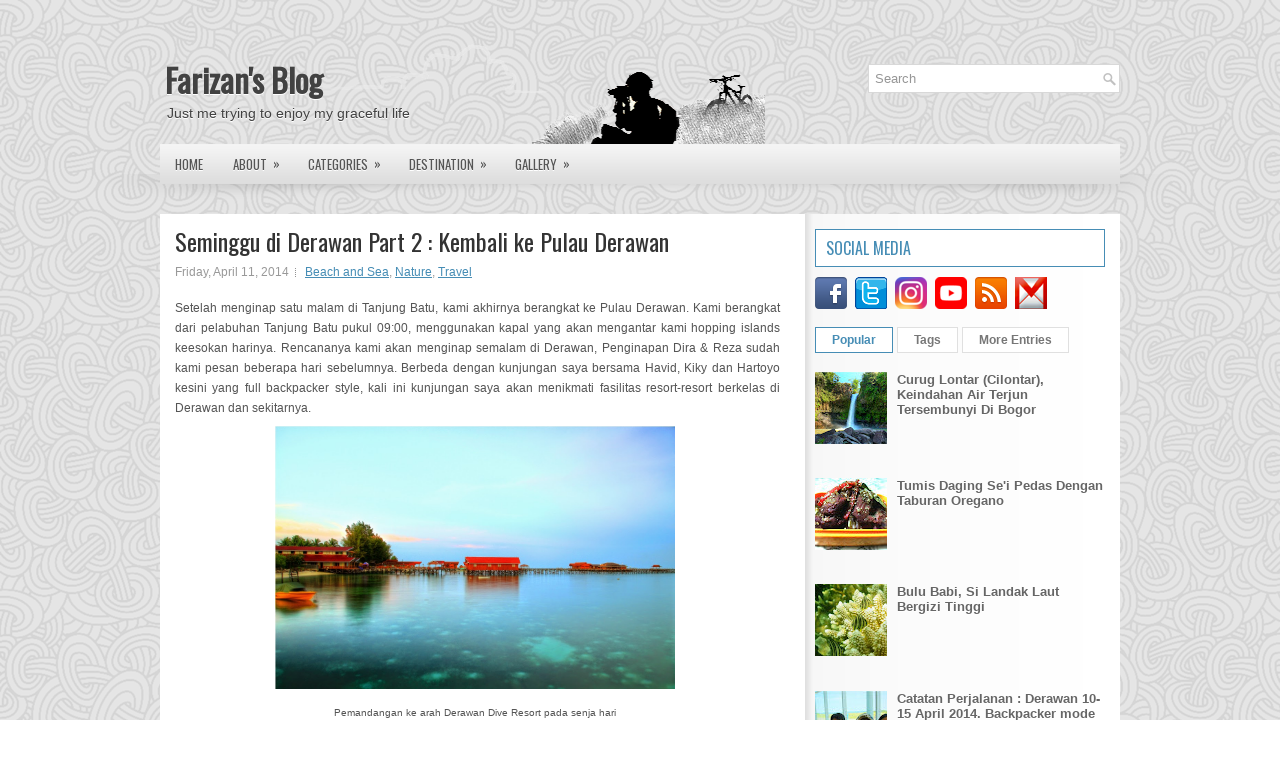

--- FILE ---
content_type: text/html; charset=UTF-8
request_url: http://www.farizanriadhi.com/2014/04/seminggu-di-derawan-part-2-pulau-derawan.html
body_size: 36229
content:
<!DOCTYPE html>
<html dir='ltr' xmlns='https://www.w3.org/1999/xhtml' xmlns:b='https:s//www.google.com/2005/gml/b' xmlns:data='http://www.google.com/2005/gml/data' xmlns:expr='http://www.google.com/2005/gml/expr'>
<head>
<link href='https://www.blogger.com/static/v1/widgets/2944754296-widget_css_bundle.css' rel='stylesheet' type='text/css'/>
<link href='https://fonts.googleapis.com/css?family=Oswald' rel='stylesheet' type='text/css'/>
<meta content='text/html; charset=UTF-8' http-equiv='Content-Type'/>
<meta content='blogger' name='generator'/>
<link href='http://www.farizanriadhi.com/favicon.ico' rel='icon' type='image/x-icon'/>
<link href='http://www.farizanriadhi.com/2014/04/seminggu-di-derawan-part-2-pulau-derawan.html' rel='canonical'/>
<link rel="alternate" type="application/atom+xml" title="Farizan&#39;s Blog - Atom" href="http://www.farizanriadhi.com/feeds/posts/default" />
<link rel="alternate" type="application/rss+xml" title="Farizan&#39;s Blog - RSS" href="http://www.farizanriadhi.com/feeds/posts/default?alt=rss" />
<link rel="service.post" type="application/atom+xml" title="Farizan&#39;s Blog - Atom" href="https://www.blogger.com/feeds/2995014516637839537/posts/default" />

<link rel="alternate" type="application/atom+xml" title="Farizan&#39;s Blog - Atom" href="http://www.farizanriadhi.com/feeds/998482096677312782/comments/default" />
<!--Can't find substitution for tag [blog.ieCssRetrofitLinks]-->
<link href='https://blogger.googleusercontent.com/img/b/R29vZ2xl/AVvXsEgtCXmLiFtxNEJVadCHs_MtbdMPcjf2nB4JmzB68koJeD9d3jRTDXMCYxNIA3Jr5976s9A3172zmjlxBuWCoqk6TdgN9PRuprbh8FTPw6A-F3NZGeaDLIS6WPxA6uhuZUPEpeWqRiU2o5M/s1600/IMG_9681_2_3_tonemapped.jpg' rel='image_src'/>
<meta content='http://www.farizanriadhi.com/2014/04/seminggu-di-derawan-part-2-pulau-derawan.html' property='og:url'/>
<meta content='Seminggu di Derawan Part 2 : Kembali ke Pulau Derawan' property='og:title'/>
<meta content=' Setelah menginap satu malam di Tanjung Batu, kami akhirnya berangkat ke Pulau Derawan. Kami berangkat dari pelabuhan Tanjung Batu pukul 09:...' property='og:description'/>
<meta content='https://blogger.googleusercontent.com/img/b/R29vZ2xl/AVvXsEgtCXmLiFtxNEJVadCHs_MtbdMPcjf2nB4JmzB68koJeD9d3jRTDXMCYxNIA3Jr5976s9A3172zmjlxBuWCoqk6TdgN9PRuprbh8FTPw6A-F3NZGeaDLIS6WPxA6uhuZUPEpeWqRiU2o5M/w1200-h630-p-k-no-nu/IMG_9681_2_3_tonemapped.jpg' property='og:image'/>
<!-- Start Changing the Blogger Title Tag -->
<title>Seminggu di Derawan Part 2 : Kembali ke Pulau Derawan ~ Farizan's Blog</title>
<!-- End Changing the Blogger Title Tag -->
<link href='https://blogger.googleusercontent.com/img/b/R29vZ2xl/AVvXsEhM3NWQcXJjAstJ_yPYo6pw0U__CjNlZCf9RYpp-zWQYoBRUpaNcxmgPfeevL3XaM2v3H1Fj6ESYlyIEfMrzN5Ljp48quCsA-_rlMzRUPeiBluwO76VRqAxl9YoRSbzDgIo42vTD6UxRdI/s1600/myAvatar50px.png' rel='shortcut icon' type='image/vnd.microsoft.icon'/>
<style id='page-skin-1' type='text/css'><!--
/*
-----------------------------------------------
Blogger Template Style
Name:   Central
Author: Lasantha Bandara mod by Farizan
URL 1:  https://www.premiumbloggertemplates.com/
URL 2:  https://www.bloggertipandtrick.net/
Date:   December 2012 mod in June 2014
License:  This free Blogger template is licensed under the Creative Commons Attribution 3.0 License, which permits both personal and commercial use.
However, to satisfy the 'attribution' clause of the license, you are required to keep the footer links intact which provides due credit to its authors. For more specific details about the license, you may visit the URL below:
https://creativecommons.org/licenses/by/3.0/
----------------------------------------------- */
body#layout ul{list-style-type:none;list-style:none}
body#layout ul li{list-style-type:none;list-style:none}
body#layout #myGallery{display:none}
body#layout .featuredposts{display:none}
body#layout .fp-slider{display:none}
body#layout #navcontainer{display:none}
body#layout .menu-secondary-wrap{display:none}
body#layout .menu-secondary-container{display:none}
body#layout #skiplinks{display:none}
body#layout .feedtwitter{display:none}
body#layout #header-wrapper {margin-bottom:10px;min-height:120px;}
body#layout .social-profiles-widget h3 {display:none;}
/* Variable definitions
====================
<Variable name="bgcolor" description="Page Background Color"
type="color" default="#fff">
<Variable name="textcolor" description="Text Color"
type="color" default="#333">
<Variable name="linkcolor" description="Link Color"
type="color" default="#58a">
<Variable name="pagetitlecolor" description="Blog Title Color"
type="color" default="#666">
<Variable name="descriptioncolor" description="Blog Description Color"
type="color" default="#999">
<Variable name="titlecolor" description="Post Title Color"
type="color" default="#c60">
<Variable name="bordercolor" description="Border Color"
type="color" default="#ccc">
<Variable name="sidebarcolor" description="Sidebar Title Color"
type="color" default="#999">
<Variable name="sidebartextcolor" description="Sidebar Text Color"
type="color" default="#666">
<Variable name="visitedlinkcolor" description="Visited Link Color"
type="color" default="#999">
<Variable name="bodyfont" description="Text Font"
type="font" default="normal normal 100% Georgia, Serif">
<Variable name="headerfont" description="Sidebar Title Font"
type="font"
default="normal normal 78% 'Trebuchet MS',Trebuchet,Arial,Verdana,Sans-serif">
<Variable name="pagetitlefont" description="Blog Title Font"
type="font"
default="normal normal 200% Georgia, Serif">
<Variable name="descriptionfont" description="Blog Description Font"
type="font"
default="normal normal 78% 'Trebuchet MS', Trebuchet, Arial, Verdana, Sans-serif">
<Variable name="postfooterfont" description="Post Footer Font"
type="font"
default="normal normal 78% 'Trebuchet MS', Trebuchet, Arial, Verdana, Sans-serif">
<Variable name="startSide" description="Side where text starts in blog language"
type="automatic" default="left">
<Variable name="endSide" description="Side where text ends in blog language"
type="automatic" default="right">
*/
/* Use this with templates/template-twocol.html */
body{background:url(https://blogger.googleusercontent.com/img/b/R29vZ2xl/AVvXsEj-JLa7_4nnM4jKJ-FP5Id6LCbS6aiC-90ujfWKdHfzRz-FKYWV6dHwYntB_nBn34fkITZaAPYDy5LLKndjXkCdtjFgq7bDrtbVpQNk2bwTW1t1hJvO-jSKG0XGOXvcktuPgmh0nRmLx6E/s1600/bg-pattern.png);color:#555555;font-family: Arial, Helvetica, Sans-serif;font-size: 13px;margin:0px;padding:0px;}
a:link,a:visited{color:#468DB5;text-decoration:underline;outline:none;}
a:hover{color:#3DB1F3;text-decoration:none;outline:none;}
a img{border-width:0}
#body-wrapper{margin:0px;padding:0px;background:url(https://blogger.googleusercontent.com/img/b/R29vZ2xl/AVvXsEiOh_p_Ujm_Q10NJx9k66OTsdDJJ-fmMR8jGHaO4hVPIkId7R7IKTUxtOp8ZyAmRUnTl7yoATGiwGJPh5qs7FQve0QNzvtSFCeCp80SOjNkhvhku8Riwo7x7IcbFKwpKtabCkrhtnS44Ib2/s0/wrapper-bg.png) center 174px no-repeat;}
/* Header-----------------------------------------------*/
#header-wrapper{background:url(https://blogger.googleusercontent.com/img/b/R29vZ2xl/AVvXsEjdcU7m_Krb2lsS14cHmyVOrZR4HHqEMIV6_kfD0PQpfMmlisZM1Dx2mimwM-wCGktQUEvSyNuV_uycgZy9ywS7T_APuI5vR9tvZbCKP4Wc1wdcFP_FVgRIvgtGZ9rPVSPltzlCWVYEXGU/s1600/header-bg.png)no-repeat;width:960px;margin:0px auto 0px;height:60px;padding:20px 0px 20px 0px;overflow:hidden;}
#header-inner{background-position:center;margin-left:auto;margin-right:auto}
#header{margin:0;border:0 solid #cccccc;color:#666666;float:left;width:60%;overflow:hidden;}
#header h1{color:#424242;text-shadow:0px 1px 0px #fff;margin:0 5px 0;padding:0px 0px 0px 0px;font-family:&#39;Oswald&#39;,Arial,Helvetica,Sans-serif;font-weight:bold;font-size:32px;line-height:32px;}
#header .description{padding-left:7px;color:#424242;text-shadow:0px 1px 0px #fff;line-height:14px;font-size:14px;padding-top:0px;margin-top:10px;font-family:Arial,Helvetica,Sans-serif;}
#header h1 a,#header h1 a:visited{color:#424242;text-decoration:none}
#header h2{padding-left:5px;color:#424242;font:14px Arial,Helvetica,Sans-serif}
#header2{float:right;width:38%;margin-right:0px;padding-right:0px;overflow:hidden;}
#header2 .widget{padding:0px 0px 0px 0px;float:right}
.social-profiles-widget img{margin:0 4px 0 0}
.social-profiles-widget img:hover{opacity:0.8}
#top-social-profiles{padding-top:10px;padding-right:15px;height:32px;text-align:right;float:right}
#top-social-profiles img{margin:0 6px 0 0 !important}
#top-social-profiles img:hover{opacity:0.8}
#top-social-profiles .widget-container{background:none;padding:0;border:0}
/* Outer-Wrapper----------------------------------------------- */
#outer-wrapper{width:960px;margin:0px auto 0px;padding:0px;text-align:left;}
#content-wrapper{background:#FFFFFF url(https://blogger.googleusercontent.com/img/b/R29vZ2xl/AVvXsEiAprtHHywBzZiKWfw5b_h7Bvkl4dQu8rckdhKvppRgrbcJSK1w1ixb7i6rJTkpzkyrc8_2UAe0_WsEJx4j-hxV95Q4dC9wo4ZY3g1PkNFjn6Lfh6MOJQjGTbMIh7kBh5Rh0_Xf33TAUf9p/s0/main-bg.png) right top repeat-y;padding:15px;}
#main-wrapper{width:615px;float:left;margin:0px;padding:0px 0px 0px 0px;word-wrap:break-word;overflow:hidden;}
#rsidebar-wrapper{width:290px;float:right;margin:0px;padding:0px 0px 0px 0px;word-wrap:break-word;overflow:hidden;}
/* Headings----------------------------------------------- */
h2{}
/* Posts-----------------------------------------------*/
h2.date-header{margin:1.5em 0 .5em;display:none;}
.wrapfullpost{}
.post{margin-bottom:15px;}
.post-title{color:#333333;margin:0 0 10px 0;padding:0;font-family:'Oswald',sans-serif;font-size:24px;line-height:24px;font-weight:normal;}
.post-title a,.post-title a:visited,.post-title strong{display:block;text-decoration:none;color:#333333;text-decoration:none;}
.post-title strong,.post-title a:hover{color:#468DB5;text-decoration:none;}
.post-body{margin:0px;padding:0px 10px 0px 0px;font-family:Arial, Helvetica, Sans-serif;font-size:12px;line-height: 20px;}
.post-footer{margin:5px 0;}
.comment-link{margin-left:.6em}
.post-body img{padding:6px;border:1px solid #eee;background:#ffffff;}
.postmeta-primary{color:#999;font-size:12px;line-height:18px;padding:0 0 5px 0}
.postmeta-secondary{color:#999;font-size:12px;line-height:18px;padding:0 0 10px 0}
.postmeta-primary span,.postmeta-secondary span{background:url(https://blogger.googleusercontent.com/img/b/R29vZ2xl/AVvXsEhbsoHg3dRCNznwyuk0kgEl0noo98eXp7A2c1J3DfQbe3xjHSmJd7SuWgK-k93gtiOJhNEfU1mVPZ3P2U8h-paq_7oR9il3uQVtL3WmOgWhONn9Zc1hMjmooj4TP1-Zmezc7GaKkHdZP1En/s0/meta-separator.png) left center no-repeat;padding:3px 0 3px 10px}
.postmeta-primary span:first-child,.postmeta-secondary span:first-child{background:none;padding-left:0}
.readmore{margin-bottom:5px;float:right}
.readmore a{color:#686868;background:#FFF;padding:8px 14px;display:inline-block;font-size:12px;line-height:12px;text-decoration:none;text-transform:uppercase;border:1px solid #E0E0E0}
.readmore a:hover{color:#468DB5;background:#FFF;text-decoration:none;border:1px solid #468DB5}
/* Sidebar Content----------------------------------------------- */
.sidebar{margin:0 0 10px 0;font-size:13px;color:#666666;}
.sidebar a{text-decoration:none;color:#666666;}
.sidebar a:hover{text-decoration:none;color:#468DB5;}
.sidebar h2, h3.widgettitle{background:#FFF;margin:0 0 10px 0;padding:10px;border:1px solid #468DB5;color:#468DB5;font-size:16px;line-height:16px;font-family:'Oswald',sans-serif;font-weight:normal;text-decoration:none;text-transform:uppercase;}
.sidebar ul{list-style-type:none;list-style:none;margin:0px;padding:0px;}
.sidebar ul li{padding:0 0 9px 12px;margin:0 0 8px 0;background:url(https://blogger.googleusercontent.com/img/b/R29vZ2xl/AVvXsEhG8oCwfBnpzVUxYlJKQCqN30JKNPlkknqdEMnZNTDtuEu16qWZgfcnwMa3jz810uBsYl9pKBzFi9LduAkutog8dzHXbzjh1MR2J8Th8pRRi8V8GwBlPchARBVFGCBsxNvdJHc6sAJ3ULEo/s0/widget-list.png) left 4px no-repeat;}
.sidebar .widget{margin:0 0 15px 0;padding:0;color:#666666;font-size:13px;}
.main .widget{margin:0 0 5px;padding:0 0 2px}
.main .Blog{border-bottom-width:0}
.widget-container{list-style-type:none;list-style:none;margin:0 0 15px 0;padding:0;color:#666666;font-size:13px}
/* FOOTER ----------------------------------------------- */
#footer-container{}
#footer{margin-bottom:15px;text-shadow:0px 1px 0px #fff;}
#copyrights{color:#434141;background:#FBFBFB url(https://blogger.googleusercontent.com/img/b/R29vZ2xl/AVvXsEgQ7lKqnqRjzyUnkYqvXKDqnI_YjMdzsajMkq2raBJrjEHbX8j2p8VnhC0UkZWu2oTHvgTIhIWB6JNq6mqBbw2nKgaltkd-5LVAdN91J5tfoKH-CWTTQtbQzlnAicD0-VLPzYrLgnPZZJ-g/s0/copyrights-bg.png) left top repeat-x;text-align:center;padding:20px 0}
#copyrights a{color:#434141}
#copyrights a:hover{color:#434141;text-decoration:none}
#credits{color:#7D7D7D;text-align:center;font-size:11px;padding:10px 0 0 0}
#credits a{color:#7D7D7D;text-decoration:none}
#credits a:hover{text-decoration:none;color:#7D7D7D}
/* Search ----------------------------------------------- */
#search{border:1px solid #D8D8D8;background:#FFF url(https://blogger.googleusercontent.com/img/b/R29vZ2xl/AVvXsEhvKBhdZi51tBRnSab7Lx1n7W8Zl4KDCdZKWmgRFPmSshcszgoI_b6_jvms97V2FXEnWSnHnmGwt7G5VcoK2ONAfsbjTXJC1HqCXzXb3b76dU0vS4C4PUXtAKU3-keroMaaETyXF8d7DwLn/s0/search.png) 99% 50% no-repeat;text-align:left;padding:6px 24px 6px 6px}
#search #s{background:none;color:#979797;border:0;width:100%;padding:0;margin:0;outline:none}
#content-search{width:300px;padding:15px 0}
#topsearch{float:right}
#topsearch #s{width:220px}
/* Comments----------------------------------------------- */
#comments{padding:10px;background-color:#fff;border:0px dashed #ddd;}
#comments h4{font-size:16px;font-weight:bold;margin:1em 0;color:#000000;}
#comments-block3{padding:0;margin:0;float:left;overflow:hidden;position:relative;}
#comment-name-url{width:465px;float:left}
#comment-date{width:465px;float:left;margin-top:5px;font-size:10px;}
#comment-header{float:left;padding:5px 0 40px 10px;margin:5px 0px 15px 0px;position:relative;background-color:#fff;border:1px dashed #ddd;}
.avatar-image-container{background:url(https://blogger.googleusercontent.com/img/b/R29vZ2xl/AVvXsEj_OY1eHbF2x76QGp2lcC9MLiqzBicpSpBjCDhAiXGg_3kf9aStz9GFnZDU0bVj0qsI55ubsIIeFeUN8QTn0t2AF9g6xffWQAGiBgj1fHan9mj5UpKqBepadjanPgDHy1Dv9BCz87-kjz4F/s0/comment-avatar.jpg);width:32px;height:32px;float:right;margin:5px 10px 5px 5px;border:1px solid #ddd;}
.avatar-image-container img{width:32px;height:32px;}
a.comments-autor-name{color:#000;font:normal bold 14px Arial,Tahoma,Verdana}
a.says{color:#000;font:normal 14px Arial,Tahoma,Verdana}
.says a:hover{text-decoration:none}
.deleted-comment{font-style:italic;color:gray}
#blog-pager-newer-link{float:left}
#blog-pager-older-link{float:right}
#blog-pager{text-align:center}
.feed-links{clear:both;line-height:2.5em}
/* Profile ----------------------------------------------- */
.profile-img{float:left;margin-top:0;margin-right:5px;margin-bottom:5px;margin-left:0;padding:4px;border:1px solid #cccccc}
.profile-data{margin:0;text-transform:uppercase;letter-spacing:.1em;font:normal normal 78% 'Trebuchet MS', Trebuchet, Arial, Verdana, Sans-serif;color:#999999;font-weight:bold;line-height:1.6em}
.profile-datablock{margin:.5em 0 .5em}
.profile-textblock{margin:0.5em 0;line-height:1.6em}
.avatar-image-container{background:url(https://blogger.googleusercontent.com/img/b/R29vZ2xl/AVvXsEj_OY1eHbF2x76QGp2lcC9MLiqzBicpSpBjCDhAiXGg_3kf9aStz9GFnZDU0bVj0qsI55ubsIIeFeUN8QTn0t2AF9g6xffWQAGiBgj1fHan9mj5UpKqBepadjanPgDHy1Dv9BCz87-kjz4F/s0/comment-avatar.jpg);width:32px;height:32px;float:right;margin:5px 10px 5px 5px;border:1px solid #ddd;}
.avatar-image-container img{width:32px;height:32px;}
.profile-link{font:normal normal 78% 'Trebuchet MS', Trebuchet, Arial, Verdana, Sans-serif;text-transform:uppercase;letter-spacing:.1em}
#navbar-iframe{height:0;visibility:hidden;display:none;}

--></style>
<script src='https://ajax.googleapis.com/ajax/libs/jquery/1.8.0/jquery.min.js' type='text/javascript'></script>
<script type='text/javascript'>
//<![CDATA[

(function($){
	/* hoverIntent */
	$.fn.hoverIntent = function(f,g) {
		// default configuration options
		var cfg = {
			sensitivity: 7,
			interval: 100,
			timeout: 0
		};
		// override configuration options with user supplied object
		cfg = $.extend(cfg, g ? { over: f, out: g } : f );

		// instantiate variables
		// cX, cY = current X and Y position of mouse, updated by mousemove event
		// pX, pY = previous X and Y position of mouse, set by mouseover and polling interval
		var cX, cY, pX, pY;

		// A private function for getting mouse position
		var track = function(ev) {
			cX = ev.pageX;
			cY = ev.pageY;
		};

		// A private function for comparing current and previous mouse position
		var compare = function(ev,ob) {
			ob.hoverIntent_t = clearTimeout(ob.hoverIntent_t);
			// compare mouse positions to see if they've crossed the threshold
			if ( ( Math.abs(pX-cX) + Math.abs(pY-cY) ) < cfg.sensitivity ) {
				$(ob).unbind("mousemove",track);
				// set hoverIntent state to true (so mouseOut can be called)
				ob.hoverIntent_s = 1;
				return cfg.over.apply(ob,[ev]);
			} else {
				// set previous coordinates for next time
				pX = cX; pY = cY;
				// use self-calling timeout, guarantees intervals are spaced out properly (avoids JavaScript timer bugs)
				ob.hoverIntent_t = setTimeout( function(){compare(ev, ob);} , cfg.interval );
			}
		};

		// A private function for delaying the mouseOut function
		var delay = function(ev,ob) {
			ob.hoverIntent_t = clearTimeout(ob.hoverIntent_t);
			ob.hoverIntent_s = 0;
			return cfg.out.apply(ob,[ev]);
		};

		// A private function for handling mouse 'hovering'
		var handleHover = function(e) {
			// next three lines copied from jQuery.hover, ignore children onMouseOver/onMouseOut
			var p = (e.type == "mouseover" ? e.fromElement : e.toElement) || e.relatedTarget;
			while ( p && p != this ) { try { p = p.parentNode; } catch(e) { p = this; } }
			if ( p == this ) { return false; }

			// copy objects to be passed into t (required for event object to be passed in IE)
			var ev = jQuery.extend({},e);
			var ob = this;

			// cancel hoverIntent timer if it exists
			if (ob.hoverIntent_t) { ob.hoverIntent_t = clearTimeout(ob.hoverIntent_t); }

			// else e.type == "onmouseover"
			if (e.type == "mouseover") {
				// set "previous" X and Y position based on initial entry point
				pX = ev.pageX; pY = ev.pageY;
				// update "current" X and Y position based on mousemove
				$(ob).bind("mousemove",track);
				// start polling interval (self-calling timeout) to compare mouse coordinates over time
				if (ob.hoverIntent_s != 1) { ob.hoverIntent_t = setTimeout( function(){compare(ev,ob);} , cfg.interval );}

			// else e.type == "onmouseout"
			} else {
				// unbind expensive mousemove event
				$(ob).unbind("mousemove",track);
				// if hoverIntent state is true, then call the mouseOut function after the specified delay
				if (ob.hoverIntent_s == 1) { ob.hoverIntent_t = setTimeout( function(){delay(ev,ob);} , cfg.timeout );}
			}
		};

		// bind the function to the two event listeners
		return this.mouseover(handleHover).mouseout(handleHover);
	};
	
})(jQuery);

//]]>
</script>
<script type='text/javascript'>
//<![CDATA[

/*
 * Superfish v1.4.8 - jQuery menu widget
 * Copyright (c) 2008 Joel Birch
 *
 * Dual licensed under the MIT and GPL licenses:
 * 	https://www.opensource.org/licenses/mit-license.php
 * 	https://www.gnu.org/licenses/gpl.html
 *
 * CHANGELOG: https://users.tpg.com.au/j_birch/plugins/superfish/changelog.txt
 */

;(function($){
	$.fn.superfish = function(op){

		var sf = $.fn.superfish,
			c = sf.c,
			$arrow = $(['<span class="',c.arrowClass,'"> &#187;</span>'].join('')),
			over = function(){
				var $$ = $(this), menu = getMenu($$);
				clearTimeout(menu.sfTimer);
				$$.showSuperfishUl().siblings().hideSuperfishUl();
			},
			out = function(){
				var $$ = $(this), menu = getMenu($$), o = sf.op;
				clearTimeout(menu.sfTimer);
				menu.sfTimer=setTimeout(function(){
					o.retainPath=($.inArray($$[0],o.$path)>-1);
					$$.hideSuperfishUl();
					if (o.$path.length && $$.parents(['li.',o.hoverClass].join('')).length<1){over.call(o.$path);}
				},o.delay);	
			},
			getMenu = function($menu){
				var menu = $menu.parents(['ul.',c.menuClass,':first'].join(''))[0];
				sf.op = sf.o[menu.serial];
				return menu;
			},
			addArrow = function($a){ $a.addClass(c.anchorClass).append($arrow.clone()); };
			
		return this.each(function() {
			var s = this.serial = sf.o.length;
			var o = $.extend({},sf.defaults,op);
			o.$path = $('li.'+o.pathClass,this).slice(0,o.pathLevels).each(function(){
				$(this).addClass([o.hoverClass,c.bcClass].join(' '))
					.filter('li:has(ul)').removeClass(o.pathClass);
			});
			sf.o[s] = sf.op = o;
			
			$('li:has(ul)',this)[($.fn.hoverIntent && !o.disableHI) ? 'hoverIntent' : 'hover'](over,out).each(function() {
				if (o.autoArrows) addArrow( $('>a:first-child',this) );
			})
			.not('.'+c.bcClass)
				.hideSuperfishUl();
			
			var $a = $('a',this);
			$a.each(function(i){
				var $li = $a.eq(i).parents('li');
				$a.eq(i).focus(function(){over.call($li);}).blur(function(){out.call($li);});
			});
			o.onInit.call(this);
			
		}).each(function() {
			var menuClasses = [c.menuClass];
			if (sf.op.dropShadows  && !($.browser.msie && $.browser.version < 7)) menuClasses.push(c.shadowClass);
			$(this).addClass(menuClasses.join(' '));
		});
	};

	var sf = $.fn.superfish;
	sf.o = [];
	sf.op = {};
	sf.IE7fix = function(){
		var o = sf.op;
		if ($.browser.msie && $.browser.version > 6 && o.dropShadows && o.animation.opacity!=undefined)
			this.toggleClass(sf.c.shadowClass+'-off');
		};
	sf.c = {
		bcClass     : 'sf-breadcrumb',
		menuClass   : 'sf-js-enabled',
		anchorClass : 'sf-with-ul',
		arrowClass  : 'sf-sub-indicator',
		shadowClass : 'sf-shadow'
	};
	sf.defaults = {
		hoverClass	: 'sfHover',
		pathClass	: 'overideThisToUse',
		pathLevels	: 1,
		delay		: 800,
		animation	: {opacity:'show'},
		speed		: 'normal',
		autoArrows	: true,
		dropShadows : true,
		disableHI	: false,		// true disables hoverIntent detection
		onInit		: function(){}, // callback functions
		onBeforeShow: function(){},
		onShow		: function(){},
		onHide		: function(){}
	};
	$.fn.extend({
		hideSuperfishUl : function(){
			var o = sf.op,
				not = (o.retainPath===true) ? o.$path : '';
			o.retainPath = false;
			var $ul = $(['li.',o.hoverClass].join(''),this).add(this).not(not).removeClass(o.hoverClass)
					.find('>ul').hide().css('visibility','hidden');
			o.onHide.call($ul);
			return this;
		},
		showSuperfishUl : function(){
			var o = sf.op,
				sh = sf.c.shadowClass+'-off',
				$ul = this.addClass(o.hoverClass)
					.find('>ul:hidden').css('visibility','visible');
			sf.IE7fix.call($ul);
			o.onBeforeShow.call($ul);
			$ul.animate(o.animation,o.speed,function(){ sf.IE7fix.call($ul); o.onShow.call($ul); });
			return this;
		}
	});

})(jQuery);



//]]>
</script>
<script type='text/javascript'>
//<![CDATA[

/*
 * jQuery Cycle Plugin (with Transition Definitions)
 * Examples and documentation at: https://jquery.malsup.com/cycle/
 * Copyright (c) 2007-2010 M. Alsup
 * Version: 2.88 (08-JUN-2010)
 * Dual licensed under the MIT and GPL licenses.
 * https://jquery.malsup.com/license.html
 * Requires: jQuery v1.2.6 or later
 */
(function($){var ver="2.88";if($.support==undefined){$.support={opacity:!($.browser.msie)};}function debug(s){if($.fn.cycle.debug){log(s);}}function log(){if(window.console&&window.console.log){window.console.log("[cycle] "+Array.prototype.join.call(arguments," "));}}$.fn.cycle=function(options,arg2){var o={s:this.selector,c:this.context};if(this.length===0&&options!="stop"){if(!$.isReady&&o.s){log("DOM not ready, queuing slideshow");$(function(){$(o.s,o.c).cycle(options,arg2);});return this;}log("terminating; zero elements found by selector"+($.isReady?"":" (DOM not ready)"));return this;}return this.each(function(){var opts=handleArguments(this,options,arg2);if(opts===false){return;}opts.updateActivePagerLink=opts.updateActivePagerLink||$.fn.cycle.updateActivePagerLink;if(this.cycleTimeout){clearTimeout(this.cycleTimeout);}this.cycleTimeout=this.cyclePause=0;var $cont=$(this);var $slides=opts.slideExpr?$(opts.slideExpr,this):$cont.children();var els=$slides.get();if(els.length<2){log("terminating; too few slides: "+els.length);return;}var opts2=buildOptions($cont,$slides,els,opts,o);if(opts2===false){return;}var startTime=opts2.continuous?10:getTimeout(els[opts2.currSlide],els[opts2.nextSlide],opts2,!opts2.rev);if(startTime){startTime+=(opts2.delay||0);if(startTime<10){startTime=10;}debug("first timeout: "+startTime);this.cycleTimeout=setTimeout(function(){go(els,opts2,0,(!opts2.rev&&!opts.backwards));},startTime);}});};function handleArguments(cont,options,arg2){if(cont.cycleStop==undefined){cont.cycleStop=0;}if(options===undefined||options===null){options={};}if(options.constructor==String){switch(options){case"destroy":case"stop":var opts=$(cont).data("cycle.opts");if(!opts){return false;}cont.cycleStop++;if(cont.cycleTimeout){clearTimeout(cont.cycleTimeout);}cont.cycleTimeout=0;$(cont).removeData("cycle.opts");if(options=="destroy"){destroy(opts);}return false;case"toggle":cont.cyclePause=(cont.cyclePause===1)?0:1;checkInstantResume(cont.cyclePause,arg2,cont);return false;case"pause":cont.cyclePause=1;return false;case"resume":cont.cyclePause=0;checkInstantResume(false,arg2,cont);return false;case"prev":case"next":var opts=$(cont).data("cycle.opts");if(!opts){log('options not found, "prev/next" ignored');return false;}$.fn.cycle[options](opts);return false;default:options={fx:options};}return options;}else{if(options.constructor==Number){var num=options;options=$(cont).data("cycle.opts");if(!options){log("options not found, can not advance slide");return false;}if(num<0||num>=options.elements.length){log("invalid slide index: "+num);return false;}options.nextSlide=num;if(cont.cycleTimeout){clearTimeout(cont.cycleTimeout);cont.cycleTimeout=0;}if(typeof arg2=="string"){options.oneTimeFx=arg2;}go(options.elements,options,1,num>=options.currSlide);return false;}}return options;function checkInstantResume(isPaused,arg2,cont){if(!isPaused&&arg2===true){var options=$(cont).data("cycle.opts");if(!options){log("options not found, can not resume");return false;}if(cont.cycleTimeout){clearTimeout(cont.cycleTimeout);cont.cycleTimeout=0;}go(options.elements,options,1,(!opts.rev&&!opts.backwards));}}}function removeFilter(el,opts){if(!$.support.opacity&&opts.cleartype&&el.style.filter){try{el.style.removeAttribute("filter");}catch(smother){}}}function destroy(opts){if(opts.next){$(opts.next).unbind(opts.prevNextEvent);}if(opts.prev){$(opts.prev).unbind(opts.prevNextEvent);}if(opts.pager||opts.pagerAnchorBuilder){$.each(opts.pagerAnchors||[],function(){this.unbind().remove();});}opts.pagerAnchors=null;if(opts.destroy){opts.destroy(opts);}}function buildOptions($cont,$slides,els,options,o){var opts=$.extend({},$.fn.cycle.defaults,options||{},$.metadata?$cont.metadata():$.meta?$cont.data():{});if(opts.autostop){opts.countdown=opts.autostopCount||els.length;}var cont=$cont[0];$cont.data("cycle.opts",opts);opts.$cont=$cont;opts.stopCount=cont.cycleStop;opts.elements=els;opts.before=opts.before?[opts.before]:[];opts.after=opts.after?[opts.after]:[];opts.after.unshift(function(){opts.busy=0;});if(!$.support.opacity&&opts.cleartype){opts.after.push(function(){removeFilter(this,opts);});}if(opts.continuous){opts.after.push(function(){go(els,opts,0,(!opts.rev&&!opts.backwards));});}saveOriginalOpts(opts);if(!$.support.opacity&&opts.cleartype&&!opts.cleartypeNoBg){clearTypeFix($slides);}if($cont.css("position")=="static"){$cont.css("position","relative");}if(opts.width){$cont.width(opts.width);}if(opts.height&&opts.height!="auto"){$cont.height(opts.height);}if(opts.startingSlide){opts.startingSlide=parseInt(opts.startingSlide);}else{if(opts.backwards){opts.startingSlide=els.length-1;}}if(opts.random){opts.randomMap=[];for(var i=0;i<els.length;i++){opts.randomMap.push(i);}opts.randomMap.sort(function(a,b){return Math.random()-0.5;});opts.randomIndex=1;opts.startingSlide=opts.randomMap[1];}else{if(opts.startingSlide>=els.length){opts.startingSlide=0;}}opts.currSlide=opts.startingSlide||0;var first=opts.startingSlide;$slides.css({position:"absolute",top:0,left:0}).hide().each(function(i){var z;if(opts.backwards){z=first?i<=first?els.length+(i-first):first-i:els.length-i;}else{z=first?i>=first?els.length-(i-first):first-i:els.length-i;}$(this).css("z-index",z);});$(els[first]).css("opacity",1).show();removeFilter(els[first],opts);if(opts.fit&&opts.width){$slides.width(opts.width);}if(opts.fit&&opts.height&&opts.height!="auto"){$slides.height(opts.height);}var reshape=opts.containerResize&&!$cont.innerHeight();if(reshape){var maxw=0,maxh=0;for(var j=0;j<els.length;j++){var $e=$(els[j]),e=$e[0],w=$e.outerWidth(),h=$e.outerHeight();if(!w){w=e.offsetWidth||e.width||$e.attr("width");}if(!h){h=e.offsetHeight||e.height||$e.attr("height");}maxw=w>maxw?w:maxw;maxh=h>maxh?h:maxh;}if(maxw>0&&maxh>0){$cont.css({width:maxw+"px",height:maxh+"px"});}}if(opts.pause){$cont.hover(function(){this.cyclePause++;},function(){this.cyclePause--;});}if(supportMultiTransitions(opts)===false){return false;}var requeue=false;options.requeueAttempts=options.requeueAttempts||0;$slides.each(function(){var $el=$(this);this.cycleH=(opts.fit&&opts.height)?opts.height:($el.height()||this.offsetHeight||this.height||$el.attr("height")||0);this.cycleW=(opts.fit&&opts.width)?opts.width:($el.width()||this.offsetWidth||this.width||$el.attr("width")||0);if($el.is("img")){var loadingIE=($.browser.msie&&this.cycleW==28&&this.cycleH==30&&!this.complete);var loadingFF=($.browser.mozilla&&this.cycleW==34&&this.cycleH==19&&!this.complete);var loadingOp=($.browser.opera&&((this.cycleW==42&&this.cycleH==19)||(this.cycleW==37&&this.cycleH==17))&&!this.complete);var loadingOther=(this.cycleH==0&&this.cycleW==0&&!this.complete);if(loadingIE||loadingFF||loadingOp||loadingOther){if(o.s&&opts.requeueOnImageNotLoaded&&++options.requeueAttempts<100){log(options.requeueAttempts," - img slide not loaded, requeuing slideshow: ",this.src,this.cycleW,this.cycleH);setTimeout(function(){$(o.s,o.c).cycle(options);},opts.requeueTimeout);requeue=true;return false;}else{log("could not determine size of image: "+this.src,this.cycleW,this.cycleH);}}}return true;});if(requeue){return false;}opts.cssBefore=opts.cssBefore||{};opts.animIn=opts.animIn||{};opts.animOut=opts.animOut||{};$slides.not(":eq("+first+")").css(opts.cssBefore);if(opts.cssFirst){$($slides[first]).css(opts.cssFirst);}if(opts.timeout){opts.timeout=parseInt(opts.timeout);if(opts.speed.constructor==String){opts.speed=$.fx.speeds[opts.speed]||parseInt(opts.speed);}if(!opts.sync){opts.speed=opts.speed/2;}var buffer=opts.fx=="shuffle"?500:250;while((opts.timeout-opts.speed)<buffer){opts.timeout+=opts.speed;}}if(opts.easing){opts.easeIn=opts.easeOut=opts.easing;}if(!opts.speedIn){opts.speedIn=opts.speed;}if(!opts.speedOut){opts.speedOut=opts.speed;}opts.slideCount=els.length;opts.currSlide=opts.lastSlide=first;if(opts.random){if(++opts.randomIndex==els.length){opts.randomIndex=0;}opts.nextSlide=opts.randomMap[opts.randomIndex];}else{if(opts.backwards){opts.nextSlide=opts.startingSlide==0?(els.length-1):opts.startingSlide-1;}else{opts.nextSlide=opts.startingSlide>=(els.length-1)?0:opts.startingSlide+1;}}if(!opts.multiFx){var init=$.fn.cycle.transitions[opts.fx];if($.isFunction(init)){init($cont,$slides,opts);}else{if(opts.fx!="custom"&&!opts.multiFx){log("unknown transition: "+opts.fx,"; slideshow terminating");return false;}}}var e0=$slides[first];if(opts.before.length){opts.before[0].apply(e0,[e0,e0,opts,true]);}if(opts.after.length>1){opts.after[1].apply(e0,[e0,e0,opts,true]);}if(opts.next){$(opts.next).bind(opts.prevNextEvent,function(){return advance(opts,opts.rev?-1:1);});}if(opts.prev){$(opts.prev).bind(opts.prevNextEvent,function(){return advance(opts,opts.rev?1:-1);});}if(opts.pager||opts.pagerAnchorBuilder){buildPager(els,opts);}exposeAddSlide(opts,els);return opts;}function saveOriginalOpts(opts){opts.original={before:[],after:[]};opts.original.cssBefore=$.extend({},opts.cssBefore);opts.original.cssAfter=$.extend({},opts.cssAfter);opts.original.animIn=$.extend({},opts.animIn);opts.original.animOut=$.extend({},opts.animOut);$.each(opts.before,function(){opts.original.before.push(this);});$.each(opts.after,function(){opts.original.after.push(this);});}function supportMultiTransitions(opts){var i,tx,txs=$.fn.cycle.transitions;if(opts.fx.indexOf(",")>0){opts.multiFx=true;opts.fxs=opts.fx.replace(/\s*/g,"").split(",");for(i=0;i<opts.fxs.length;i++){var fx=opts.fxs[i];tx=txs[fx];if(!tx||!txs.hasOwnProperty(fx)||!$.isFunction(tx)){log("discarding unknown transition: ",fx);opts.fxs.splice(i,1);i--;}}if(!opts.fxs.length){log("No valid transitions named; slideshow terminating.");return false;}}else{if(opts.fx=="all"){opts.multiFx=true;opts.fxs=[];for(p in txs){tx=txs[p];if(txs.hasOwnProperty(p)&&$.isFunction(tx)){opts.fxs.push(p);}}}}if(opts.multiFx&&opts.randomizeEffects){var r1=Math.floor(Math.random()*20)+30;for(i=0;i<r1;i++){var r2=Math.floor(Math.random()*opts.fxs.length);opts.fxs.push(opts.fxs.splice(r2,1)[0]);}debug("randomized fx sequence: ",opts.fxs);}return true;}function exposeAddSlide(opts,els){opts.addSlide=function(newSlide,prepend){var $s=$(newSlide),s=$s[0];if(!opts.autostopCount){opts.countdown++;}els[prepend?"unshift":"push"](s);if(opts.els){opts.els[prepend?"unshift":"push"](s);}opts.slideCount=els.length;$s.css("position","absolute");$s[prepend?"prependTo":"appendTo"](opts.$cont);if(prepend){opts.currSlide++;opts.nextSlide++;}if(!$.support.opacity&&opts.cleartype&&!opts.cleartypeNoBg){clearTypeFix($s);}if(opts.fit&&opts.width){$s.width(opts.width);}if(opts.fit&&opts.height&&opts.height!="auto"){$slides.height(opts.height);}s.cycleH=(opts.fit&&opts.height)?opts.height:$s.height();s.cycleW=(opts.fit&&opts.width)?opts.width:$s.width();$s.css(opts.cssBefore);if(opts.pager||opts.pagerAnchorBuilder){$.fn.cycle.createPagerAnchor(els.length-1,s,$(opts.pager),els,opts);}if($.isFunction(opts.onAddSlide)){opts.onAddSlide($s);}else{$s.hide();}};}$.fn.cycle.resetState=function(opts,fx){fx=fx||opts.fx;opts.before=[];opts.after=[];opts.cssBefore=$.extend({},opts.original.cssBefore);opts.cssAfter=$.extend({},opts.original.cssAfter);opts.animIn=$.extend({},opts.original.animIn);opts.animOut=$.extend({},opts.original.animOut);opts.fxFn=null;$.each(opts.original.before,function(){opts.before.push(this);});$.each(opts.original.after,function(){opts.after.push(this);});var init=$.fn.cycle.transitions[fx];if($.isFunction(init)){init(opts.$cont,$(opts.elements),opts);}};function go(els,opts,manual,fwd){if(manual&&opts.busy&&opts.manualTrump){debug("manualTrump in go(), stopping active transition");$(els).stop(true,true);opts.busy=false;}if(opts.busy){debug("transition active, ignoring new tx request");return;}var p=opts.$cont[0],curr=els[opts.currSlide],next=els[opts.nextSlide];if(p.cycleStop!=opts.stopCount||p.cycleTimeout===0&&!manual){return;}if(!manual&&!p.cyclePause&&!opts.bounce&&((opts.autostop&&(--opts.countdown<=0))||(opts.nowrap&&!opts.random&&opts.nextSlide<opts.currSlide))){if(opts.end){opts.end(opts);}return;}var changed=false;if((manual||!p.cyclePause)&&(opts.nextSlide!=opts.currSlide)){changed=true;var fx=opts.fx;curr.cycleH=curr.cycleH||$(curr).height();curr.cycleW=curr.cycleW||$(curr).width();next.cycleH=next.cycleH||$(next).height();next.cycleW=next.cycleW||$(next).width();if(opts.multiFx){if(opts.lastFx==undefined||++opts.lastFx>=opts.fxs.length){opts.lastFx=0;}fx=opts.fxs[opts.lastFx];opts.currFx=fx;}if(opts.oneTimeFx){fx=opts.oneTimeFx;opts.oneTimeFx=null;}$.fn.cycle.resetState(opts,fx);if(opts.before.length){$.each(opts.before,function(i,o){if(p.cycleStop!=opts.stopCount){return;}o.apply(next,[curr,next,opts,fwd]);});}var after=function(){$.each(opts.after,function(i,o){if(p.cycleStop!=opts.stopCount){return;}o.apply(next,[curr,next,opts,fwd]);});};debug("tx firing; currSlide: "+opts.currSlide+"; nextSlide: "+opts.nextSlide);opts.busy=1;if(opts.fxFn){opts.fxFn(curr,next,opts,after,fwd,manual&&opts.fastOnEvent);}else{if($.isFunction($.fn.cycle[opts.fx])){$.fn.cycle[opts.fx](curr,next,opts,after,fwd,manual&&opts.fastOnEvent);}else{$.fn.cycle.custom(curr,next,opts,after,fwd,manual&&opts.fastOnEvent);}}}if(changed||opts.nextSlide==opts.currSlide){opts.lastSlide=opts.currSlide;if(opts.random){opts.currSlide=opts.nextSlide;if(++opts.randomIndex==els.length){opts.randomIndex=0;}opts.nextSlide=opts.randomMap[opts.randomIndex];if(opts.nextSlide==opts.currSlide){opts.nextSlide=(opts.currSlide==opts.slideCount-1)?0:opts.currSlide+1;}}else{if(opts.backwards){var roll=(opts.nextSlide-1)<0;if(roll&&opts.bounce){opts.backwards=!opts.backwards;opts.nextSlide=1;opts.currSlide=0;}else{opts.nextSlide=roll?(els.length-1):opts.nextSlide-1;opts.currSlide=roll?0:opts.nextSlide+1;}}else{var roll=(opts.nextSlide+1)==els.length;if(roll&&opts.bounce){opts.backwards=!opts.backwards;opts.nextSlide=els.length-2;opts.currSlide=els.length-1;}else{opts.nextSlide=roll?0:opts.nextSlide+1;opts.currSlide=roll?els.length-1:opts.nextSlide-1;}}}}if(changed&&opts.pager){opts.updateActivePagerLink(opts.pager,opts.currSlide,opts.activePagerClass);}var ms=0;if(opts.timeout&&!opts.continuous){ms=getTimeout(els[opts.currSlide],els[opts.nextSlide],opts,fwd);}else{if(opts.continuous&&p.cyclePause){ms=10;}}if(ms>0){p.cycleTimeout=setTimeout(function(){go(els,opts,0,(!opts.rev&&!opts.backwards));},ms);}}$.fn.cycle.updateActivePagerLink=function(pager,currSlide,clsName){$(pager).each(function(){$(this).children().removeClass(clsName).eq(currSlide).addClass(clsName);});};function getTimeout(curr,next,opts,fwd){if(opts.timeoutFn){var t=opts.timeoutFn.call(curr,curr,next,opts,fwd);while((t-opts.speed)<250){t+=opts.speed;}debug("calculated timeout: "+t+"; speed: "+opts.speed);if(t!==false){return t;}}return opts.timeout;}$.fn.cycle.next=function(opts){advance(opts,opts.rev?-1:1);};$.fn.cycle.prev=function(opts){advance(opts,opts.rev?1:-1);};function advance(opts,val){var els=opts.elements;var p=opts.$cont[0],timeout=p.cycleTimeout;if(timeout){clearTimeout(timeout);p.cycleTimeout=0;}if(opts.random&&val<0){opts.randomIndex--;if(--opts.randomIndex==-2){opts.randomIndex=els.length-2;}else{if(opts.randomIndex==-1){opts.randomIndex=els.length-1;}}opts.nextSlide=opts.randomMap[opts.randomIndex];}else{if(opts.random){opts.nextSlide=opts.randomMap[opts.randomIndex];}else{opts.nextSlide=opts.currSlide+val;if(opts.nextSlide<0){if(opts.nowrap){return false;}opts.nextSlide=els.length-1;}else{if(opts.nextSlide>=els.length){if(opts.nowrap){return false;}opts.nextSlide=0;}}}}var cb=opts.onPrevNextEvent||opts.prevNextClick;if($.isFunction(cb)){cb(val>0,opts.nextSlide,els[opts.nextSlide]);}go(els,opts,1,val>=0);return false;}function buildPager(els,opts){var $p=$(opts.pager);$.each(els,function(i,o){$.fn.cycle.createPagerAnchor(i,o,$p,els,opts);});opts.updateActivePagerLink(opts.pager,opts.startingSlide,opts.activePagerClass);}$.fn.cycle.createPagerAnchor=function(i,el,$p,els,opts){var a;if($.isFunction(opts.pagerAnchorBuilder)){a=opts.pagerAnchorBuilder(i,el);debug("pagerAnchorBuilder("+i+", el) returned: "+a);}else{a='<a href="#">'+(i+1)+"</a>";}if(!a){return;}var $a=$(a);if($a.parents("body").length===0){var arr=[];if($p.length>1){$p.each(function(){var $clone=$a.clone(true);$(this).append($clone);arr.push($clone[0]);});$a=$(arr);}else{$a.appendTo($p);}}opts.pagerAnchors=opts.pagerAnchors||[];opts.pagerAnchors.push($a);$a.bind(opts.pagerEvent,function(e){e.preventDefault();opts.nextSlide=i;var p=opts.$cont[0],timeout=p.cycleTimeout;if(timeout){clearTimeout(timeout);p.cycleTimeout=0;}var cb=opts.onPagerEvent||opts.pagerClick;if($.isFunction(cb)){cb(opts.nextSlide,els[opts.nextSlide]);}go(els,opts,1,opts.currSlide<i);});if(!/^click/.test(opts.pagerEvent)&&!opts.allowPagerClickBubble){$a.bind("click.cycle",function(){return false;});}if(opts.pauseOnPagerHover){$a.hover(function(){opts.$cont[0].cyclePause++;},function(){opts.$cont[0].cyclePause--;});}};$.fn.cycle.hopsFromLast=function(opts,fwd){var hops,l=opts.lastSlide,c=opts.currSlide;if(fwd){hops=c>l?c-l:opts.slideCount-l;}else{hops=c<l?l-c:l+opts.slideCount-c;}return hops;};function clearTypeFix($slides){debug("applying clearType background-color hack");function hex(s){s=parseInt(s).toString(16);return s.length<2?"0"+s:s;}function getBg(e){for(;e&&e.nodeName.toLowerCase()!="html";e=e.parentNode){var v=$.css(e,"background-color");if(v.indexOf("rgb")>=0){var rgb=v.match(/\d+/g);return"#"+hex(rgb[0])+hex(rgb[1])+hex(rgb[2]);}if(v&&v!="transparent"){return v;}}return"#ffffff";}$slides.each(function(){$(this).css("background-color",getBg(this));});}$.fn.cycle.commonReset=function(curr,next,opts,w,h,rev){$(opts.elements).not(curr).hide();opts.cssBefore.opacity=1;opts.cssBefore.display="block";if(w!==false&&next.cycleW>0){opts.cssBefore.width=next.cycleW;}if(h!==false&&next.cycleH>0){opts.cssBefore.height=next.cycleH;}opts.cssAfter=opts.cssAfter||{};opts.cssAfter.display="none";$(curr).css("zIndex",opts.slideCount+(rev===true?1:0));$(next).css("zIndex",opts.slideCount+(rev===true?0:1));};$.fn.cycle.custom=function(curr,next,opts,cb,fwd,speedOverride){var $l=$(curr),$n=$(next);var speedIn=opts.speedIn,speedOut=opts.speedOut,easeIn=opts.easeIn,easeOut=opts.easeOut;$n.css(opts.cssBefore);if(speedOverride){if(typeof speedOverride=="number"){speedIn=speedOut=speedOverride;}else{speedIn=speedOut=1;}easeIn=easeOut=null;}var fn=function(){$n.animate(opts.animIn,speedIn,easeIn,cb);};$l.animate(opts.animOut,speedOut,easeOut,function(){if(opts.cssAfter){$l.css(opts.cssAfter);}if(!opts.sync){fn();}});if(opts.sync){fn();}};$.fn.cycle.transitions={fade:function($cont,$slides,opts){$slides.not(":eq("+opts.currSlide+")").css("opacity",0);opts.before.push(function(curr,next,opts){$.fn.cycle.commonReset(curr,next,opts);opts.cssBefore.opacity=0;});opts.animIn={opacity:1};opts.animOut={opacity:0};opts.cssBefore={top:0,left:0};}};$.fn.cycle.ver=function(){return ver;};$.fn.cycle.defaults={fx:"fade",timeout:4000,timeoutFn:null,continuous:0,speed:1000,speedIn:null,speedOut:null,next:null,prev:null,onPrevNextEvent:null,prevNextEvent:"click.cycle",pager:null,onPagerEvent:null,pagerEvent:"click.cycle",allowPagerClickBubble:false,pagerAnchorBuilder:null,before:null,after:null,end:null,easing:null,easeIn:null,easeOut:null,shuffle:null,animIn:null,animOut:null,cssBefore:null,cssAfter:null,fxFn:null,height:"auto",startingSlide:0,sync:1,random:0,fit:0,containerResize:1,pause:0,pauseOnPagerHover:0,autostop:0,autostopCount:0,delay:0,slideExpr:null,cleartype:!$.support.opacity,cleartypeNoBg:false,nowrap:0,fastOnEvent:0,randomizeEffects:1,rev:0,manualTrump:true,requeueOnImageNotLoaded:true,requeueTimeout:250,activePagerClass:"activeSlide",updateActivePagerLink:null,backwards:false};})(jQuery);
/*
 * jQuery Cycle Plugin Transition Definitions
 * This script is a plugin for the jQuery Cycle Plugin
 * Examples and documentation at: https://malsup.com/jquery/cycle/
 * Copyright (c) 2007-2010 M. Alsup
 * Version:	 2.72
 * Dual licensed under the MIT and GPL licenses:
 * https://www.opensource.org/licenses/mit-license.php
 * https://www.gnu.org/licenses/gpl.html
 */
(function($){$.fn.cycle.transitions.none=function($cont,$slides,opts){opts.fxFn=function(curr,next,opts,after){$(next).show();$(curr).hide();after();};};$.fn.cycle.transitions.scrollUp=function($cont,$slides,opts){$cont.css("overflow","hidden");opts.before.push($.fn.cycle.commonReset);var h=$cont.height();opts.cssBefore={top:h,left:0};opts.cssFirst={top:0};opts.animIn={top:0};opts.animOut={top:-h};};$.fn.cycle.transitions.scrollDown=function($cont,$slides,opts){$cont.css("overflow","hidden");opts.before.push($.fn.cycle.commonReset);var h=$cont.height();opts.cssFirst={top:0};opts.cssBefore={top:-h,left:0};opts.animIn={top:0};opts.animOut={top:h};};$.fn.cycle.transitions.scrollLeft=function($cont,$slides,opts){$cont.css("overflow","hidden");opts.before.push($.fn.cycle.commonReset);var w=$cont.width();opts.cssFirst={left:0};opts.cssBefore={left:w,top:0};opts.animIn={left:0};opts.animOut={left:0-w};};$.fn.cycle.transitions.scrollRight=function($cont,$slides,opts){$cont.css("overflow","hidden");opts.before.push($.fn.cycle.commonReset);var w=$cont.width();opts.cssFirst={left:0};opts.cssBefore={left:-w,top:0};opts.animIn={left:0};opts.animOut={left:w};};$.fn.cycle.transitions.scrollHorz=function($cont,$slides,opts){$cont.css("overflow","hidden").width();opts.before.push(function(curr,next,opts,fwd){$.fn.cycle.commonReset(curr,next,opts);opts.cssBefore.left=fwd?(next.cycleW-1):(1-next.cycleW);opts.animOut.left=fwd?-curr.cycleW:curr.cycleW;});opts.cssFirst={left:0};opts.cssBefore={top:0};opts.animIn={left:0};opts.animOut={top:0};};$.fn.cycle.transitions.scrollVert=function($cont,$slides,opts){$cont.css("overflow","hidden");opts.before.push(function(curr,next,opts,fwd){$.fn.cycle.commonReset(curr,next,opts);opts.cssBefore.top=fwd?(1-next.cycleH):(next.cycleH-1);opts.animOut.top=fwd?curr.cycleH:-curr.cycleH;});opts.cssFirst={top:0};opts.cssBefore={left:0};opts.animIn={top:0};opts.animOut={left:0};};$.fn.cycle.transitions.slideX=function($cont,$slides,opts){opts.before.push(function(curr,next,opts){$(opts.elements).not(curr).hide();$.fn.cycle.commonReset(curr,next,opts,false,true);opts.animIn.width=next.cycleW;});opts.cssBefore={left:0,top:0,width:0};opts.animIn={width:"show"};opts.animOut={width:0};};$.fn.cycle.transitions.slideY=function($cont,$slides,opts){opts.before.push(function(curr,next,opts){$(opts.elements).not(curr).hide();$.fn.cycle.commonReset(curr,next,opts,true,false);opts.animIn.height=next.cycleH;});opts.cssBefore={left:0,top:0,height:0};opts.animIn={height:"show"};opts.animOut={height:0};};$.fn.cycle.transitions.shuffle=function($cont,$slides,opts){var i,w=$cont.css("overflow","visible").width();$slides.css({left:0,top:0});opts.before.push(function(curr,next,opts){$.fn.cycle.commonReset(curr,next,opts,true,true,true);});if(!opts.speedAdjusted){opts.speed=opts.speed/2;opts.speedAdjusted=true;}opts.random=0;opts.shuffle=opts.shuffle||{left:-w,top:15};opts.els=[];for(i=0;i<$slides.length;i++){opts.els.push($slides[i]);}for(i=0;i<opts.currSlide;i++){opts.els.push(opts.els.shift());}opts.fxFn=function(curr,next,opts,cb,fwd){var $el=fwd?$(curr):$(next);$(next).css(opts.cssBefore);var count=opts.slideCount;$el.animate(opts.shuffle,opts.speedIn,opts.easeIn,function(){var hops=$.fn.cycle.hopsFromLast(opts,fwd);for(var k=0;k<hops;k++){fwd?opts.els.push(opts.els.shift()):opts.els.unshift(opts.els.pop());}if(fwd){for(var i=0,len=opts.els.length;i<len;i++){$(opts.els[i]).css("z-index",len-i+count);}}else{var z=$(curr).css("z-index");$el.css("z-index",parseInt(z)+1+count);}$el.animate({left:0,top:0},opts.speedOut,opts.easeOut,function(){$(fwd?this:curr).hide();if(cb){cb();}});});};opts.cssBefore={display:"block",opacity:1,top:0,left:0};};$.fn.cycle.transitions.turnUp=function($cont,$slides,opts){opts.before.push(function(curr,next,opts){$.fn.cycle.commonReset(curr,next,opts,true,false);opts.cssBefore.top=next.cycleH;opts.animIn.height=next.cycleH;});opts.cssFirst={top:0};opts.cssBefore={left:0,height:0};opts.animIn={top:0};opts.animOut={height:0};};$.fn.cycle.transitions.turnDown=function($cont,$slides,opts){opts.before.push(function(curr,next,opts){$.fn.cycle.commonReset(curr,next,opts,true,false);opts.animIn.height=next.cycleH;opts.animOut.top=curr.cycleH;});opts.cssFirst={top:0};opts.cssBefore={left:0,top:0,height:0};opts.animOut={height:0};};$.fn.cycle.transitions.turnLeft=function($cont,$slides,opts){opts.before.push(function(curr,next,opts){$.fn.cycle.commonReset(curr,next,opts,false,true);opts.cssBefore.left=next.cycleW;opts.animIn.width=next.cycleW;});opts.cssBefore={top:0,width:0};opts.animIn={left:0};opts.animOut={width:0};};$.fn.cycle.transitions.turnRight=function($cont,$slides,opts){opts.before.push(function(curr,next,opts){$.fn.cycle.commonReset(curr,next,opts,false,true);opts.animIn.width=next.cycleW;opts.animOut.left=curr.cycleW;});opts.cssBefore={top:0,left:0,width:0};opts.animIn={left:0};opts.animOut={width:0};};$.fn.cycle.transitions.zoom=function($cont,$slides,opts){opts.before.push(function(curr,next,opts){$.fn.cycle.commonReset(curr,next,opts,false,false,true);opts.cssBefore.top=next.cycleH/2;opts.cssBefore.left=next.cycleW/2;opts.animIn={top:0,left:0,width:next.cycleW,height:next.cycleH};opts.animOut={width:0,height:0,top:curr.cycleH/2,left:curr.cycleW/2};});opts.cssFirst={top:0,left:0};opts.cssBefore={width:0,height:0};};$.fn.cycle.transitions.fadeZoom=function($cont,$slides,opts){opts.before.push(function(curr,next,opts){$.fn.cycle.commonReset(curr,next,opts,false,false);opts.cssBefore.left=next.cycleW/2;opts.cssBefore.top=next.cycleH/2;opts.animIn={top:0,left:0,width:next.cycleW,height:next.cycleH};});opts.cssBefore={width:0,height:0};opts.animOut={opacity:0};};$.fn.cycle.transitions.blindX=function($cont,$slides,opts){var w=$cont.css("overflow","hidden").width();opts.before.push(function(curr,next,opts){$.fn.cycle.commonReset(curr,next,opts);opts.animIn.width=next.cycleW;opts.animOut.left=curr.cycleW;});opts.cssBefore={left:w,top:0};opts.animIn={left:0};opts.animOut={left:w};};$.fn.cycle.transitions.blindY=function($cont,$slides,opts){var h=$cont.css("overflow","hidden").height();opts.before.push(function(curr,next,opts){$.fn.cycle.commonReset(curr,next,opts);opts.animIn.height=next.cycleH;opts.animOut.top=curr.cycleH;});opts.cssBefore={top:h,left:0};opts.animIn={top:0};opts.animOut={top:h};};$.fn.cycle.transitions.blindZ=function($cont,$slides,opts){var h=$cont.css("overflow","hidden").height();var w=$cont.width();opts.before.push(function(curr,next,opts){$.fn.cycle.commonReset(curr,next,opts);opts.animIn.height=next.cycleH;opts.animOut.top=curr.cycleH;});opts.cssBefore={top:h,left:w};opts.animIn={top:0,left:0};opts.animOut={top:h,left:w};};$.fn.cycle.transitions.growX=function($cont,$slides,opts){opts.before.push(function(curr,next,opts){$.fn.cycle.commonReset(curr,next,opts,false,true);opts.cssBefore.left=this.cycleW/2;opts.animIn={left:0,width:this.cycleW};opts.animOut={left:0};});opts.cssBefore={width:0,top:0};};$.fn.cycle.transitions.growY=function($cont,$slides,opts){opts.before.push(function(curr,next,opts){$.fn.cycle.commonReset(curr,next,opts,true,false);opts.cssBefore.top=this.cycleH/2;opts.animIn={top:0,height:this.cycleH};opts.animOut={top:0};});opts.cssBefore={height:0,left:0};};$.fn.cycle.transitions.curtainX=function($cont,$slides,opts){opts.before.push(function(curr,next,opts){$.fn.cycle.commonReset(curr,next,opts,false,true,true);opts.cssBefore.left=next.cycleW/2;opts.animIn={left:0,width:this.cycleW};opts.animOut={left:curr.cycleW/2,width:0};});opts.cssBefore={top:0,width:0};};$.fn.cycle.transitions.curtainY=function($cont,$slides,opts){opts.before.push(function(curr,next,opts){$.fn.cycle.commonReset(curr,next,opts,true,false,true);opts.cssBefore.top=next.cycleH/2;opts.animIn={top:0,height:next.cycleH};opts.animOut={top:curr.cycleH/2,height:0};});opts.cssBefore={left:0,height:0};};$.fn.cycle.transitions.cover=function($cont,$slides,opts){var d=opts.direction||"left";var w=$cont.css("overflow","hidden").width();var h=$cont.height();opts.before.push(function(curr,next,opts){$.fn.cycle.commonReset(curr,next,opts);if(d=="right"){opts.cssBefore.left=-w;}else{if(d=="up"){opts.cssBefore.top=h;}else{if(d=="down"){opts.cssBefore.top=-h;}else{opts.cssBefore.left=w;}}}});opts.animIn={left:0,top:0};opts.animOut={opacity:1};opts.cssBefore={top:0,left:0};};$.fn.cycle.transitions.uncover=function($cont,$slides,opts){var d=opts.direction||"left";var w=$cont.css("overflow","hidden").width();var h=$cont.height();opts.before.push(function(curr,next,opts){$.fn.cycle.commonReset(curr,next,opts,true,true,true);if(d=="right"){opts.animOut.left=w;}else{if(d=="up"){opts.animOut.top=-h;}else{if(d=="down"){opts.animOut.top=h;}else{opts.animOut.left=-w;}}}});opts.animIn={left:0,top:0};opts.animOut={opacity:1};opts.cssBefore={top:0,left:0};};$.fn.cycle.transitions.toss=function($cont,$slides,opts){var w=$cont.css("overflow","visible").width();var h=$cont.height();opts.before.push(function(curr,next,opts){$.fn.cycle.commonReset(curr,next,opts,true,true,true);if(!opts.animOut.left&&!opts.animOut.top){opts.animOut={left:w*2,top:-h/2,opacity:0};}else{opts.animOut.opacity=0;}});opts.cssBefore={left:0,top:0};opts.animIn={left:0};};$.fn.cycle.transitions.wipe=function($cont,$slides,opts){var w=$cont.css("overflow","hidden").width();var h=$cont.height();opts.cssBefore=opts.cssBefore||{};var clip;if(opts.clip){if(/l2r/.test(opts.clip)){clip="rect(0px 0px "+h+"px 0px)";}else{if(/r2l/.test(opts.clip)){clip="rect(0px "+w+"px "+h+"px "+w+"px)";}else{if(/t2b/.test(opts.clip)){clip="rect(0px "+w+"px 0px 0px)";}else{if(/b2t/.test(opts.clip)){clip="rect("+h+"px "+w+"px "+h+"px 0px)";}else{if(/zoom/.test(opts.clip)){var top=parseInt(h/2);var left=parseInt(w/2);clip="rect("+top+"px "+left+"px "+top+"px "+left+"px)";}}}}}}opts.cssBefore.clip=opts.cssBefore.clip||clip||"rect(0px 0px 0px 0px)";var d=opts.cssBefore.clip.match(/(\d+)/g);var t=parseInt(d[0]),r=parseInt(d[1]),b=parseInt(d[2]),l=parseInt(d[3]);opts.before.push(function(curr,next,opts){if(curr==next){return;}var $curr=$(curr),$next=$(next);$.fn.cycle.commonReset(curr,next,opts,true,true,false);opts.cssAfter.display="block";var step=1,count=parseInt((opts.speedIn/13))-1;(function f(){var tt=t?t-parseInt(step*(t/count)):0;var ll=l?l-parseInt(step*(l/count)):0;var bb=b<h?b+parseInt(step*((h-b)/count||1)):h;var rr=r<w?r+parseInt(step*((w-r)/count||1)):w;$next.css({clip:"rect("+tt+"px "+rr+"px "+bb+"px "+ll+"px)"});(step++<=count)?setTimeout(f,13):$curr.css("display","none");})();});opts.cssBefore={display:"block",opacity:1,top:0,left:0};opts.animIn={left:0};opts.animOut={left:0};};})(jQuery);

//]]>
</script>
<script type='text/javascript'>
/* <![CDATA[ */
jQuery.noConflict();
jQuery(function(){ 
	jQuery('ul.menu-primary').superfish({ 
	animation: {opacity:'show'},
autoArrows:  true,
                dropShadows: false, 
                speed: 200,
                delay: 800
                });
            });

jQuery(function(){ 
	jQuery('ul.menu-secondary').superfish({ 
	animation: {opacity:'show'},
autoArrows:  true,
                dropShadows: false, 
                speed: 200,
                delay: 800
                });
            });

jQuery(document).ready(function() {
	jQuery('.fp-slides').cycle({
		fx: 'scrollHorz',
		timeout: 4000,
		delay: 0,
		speed: 400,
		next: '.fp-next',
		prev: '.fp-prev',
		pager: '.fp-pager',
		continuous: 0,
		sync: 1,
		pause: 1,
		pauseOnPagerHover: 1,
		cleartype: true,
		cleartypeNoBg: true
	});
 });

/* ]]> */

</script>
<script type='text/javascript'>
//<![CDATA[

function showrecentcomments(json){for(var i=0;i<a_rc;i++){var b_rc=json.feed.entry[i];var c_rc;if(i==json.feed.entry.length)break;for(var k=0;k<b_rc.link.length;k++){if(b_rc.link[k].rel=='alternate'){c_rc=b_rc.link[k].href;break;}}c_rc=c_rc.replace("#","#comment-");var d_rc=c_rc.split("#");d_rc=d_rc[0];var e_rc=d_rc.split("/");e_rc=e_rc[5];e_rc=e_rc.split(".html");e_rc=e_rc[0];var f_rc=e_rc.replace(/-/g," ");f_rc=f_rc.link(d_rc);var g_rc=b_rc.published.$t;var h_rc=g_rc.substring(0,4);var i_rc=g_rc.substring(5,7);var j_rc=g_rc.substring(8,10);var k_rc=new Array();k_rc[1]="Jan";k_rc[2]="Feb";k_rc[3]="Mar";k_rc[4]="Apr";k_rc[5]="May";k_rc[6]="Jun";k_rc[7]="Jul";k_rc[8]="Aug";k_rc[9]="Sep";k_rc[10]="Oct";k_rc[11]="Nov";k_rc[12]="Dec";if("content" in b_rc){var l_rc=b_rc.content.$t;}else if("summary" in b_rc){var l_rc=b_rc.summary.$t;}else var l_rc="";var re=/<\S[^>]*>/g;l_rc=l_rc.replace(re,"");if(m_rc==true)document.write('On '+k_rc[parseInt(i_rc,10)]+' '+j_rc+' ');document.write('<a href="'+c_rc+'">'+b_rc.author[0].name.$t+'</a> commented');if(n_rc==true)document.write(' on '+f_rc);document.write(': ');if(l_rc.length<o_rc){document.write('<i>&#8220;');document.write(l_rc);document.write('&#8221;</i><br/><br/>');}else{document.write('<i>&#8220;');l_rc=l_rc.substring(0,o_rc);var p_rc=l_rc.lastIndexOf(" ");l_rc=l_rc.substring(0,p_rc);document.write(l_rc+'&hellip;&#8221;</i>');document.write('<br/><br/>');}}}

function rp(json){document.write('<ul>');for(var i=0;i<numposts;i++){document.write('<li>');var entry=json.feed.entry[i];var posttitle=entry.title.$t;var posturl;if(i==json.feed.entry.length)break;for(var k=0;k<entry.link.length;k++){if(entry.link[k].rel=='alternate'){posturl=entry.link[k].href;break}}posttitle=posttitle.link(posturl);var readmorelink="(more)";readmorelink=readmorelink.link(posturl);var postdate=entry.published.$t;var cdyear=postdate.substring(0,4);var cdmonth=postdate.substring(5,7);var cdday=postdate.substring(8,10);var monthnames=new Array();monthnames[1]="Jan";monthnames[2]="Feb";monthnames[3]="Mar";monthnames[4]="Apr";monthnames[5]="May";monthnames[6]="Jun";monthnames[7]="Jul";monthnames[8]="Aug";monthnames[9]="Sep";monthnames[10]="Oct";monthnames[11]="Nov";monthnames[12]="Dec";if("content"in entry){var postcontent=entry.content.$t}else if("summary"in entry){var postcontent=entry.summary.$t}else var postcontent="";var re=/<\S[^>]*>/g;postcontent=postcontent.replace(re,"");document.write(posttitle);if(showpostdate==true)document.write(' - '+monthnames[parseInt(cdmonth,10)]+' '+cdday);if(showpostsummary==true){if(postcontent.length<numchars){document.write(postcontent)}else{postcontent=postcontent.substring(0,numchars);var quoteEnd=postcontent.lastIndexOf(" ");postcontent=postcontent.substring(0,quoteEnd);document.write(postcontent+'...'+readmorelink)}}document.write('</li>')}document.write('</ul>')}

//]]>
</script>
<script type='text/javascript'>
summary_noimg = 550;
summary_img = 450;
img_thumb_height = 150;
img_thumb_width = 200; 
</script>
<script type='text/javascript'>
//<![CDATA[

function removeHtmlTag(strx,chop){ 
	if(strx.indexOf("<")!=-1)
	{
		var s = strx.split("<"); 
		for(var i=0;i<s.length;i++){ 
			if(s[i].indexOf(">")!=-1){ 
				s[i] = s[i].substring(s[i].indexOf(">")+1,s[i].length); 
			} 
		} 
		strx =  s.join(""); 
	}
	chop = (chop < strx.length-1) ? chop : strx.length-2; 
	while(strx.charAt(chop-1)!=' ' && strx.indexOf(' ',chop)!=-1) chop++; 
	strx = strx.substring(0,chop-1); 
	return strx+'...'; 
}

function createSummaryAndThumb(pID){
	var div = document.getElementById(pID);
	var imgtag = "";
	var img = div.getElementsByTagName("img");
	var summ = summary_noimg;
	if(img.length>=1) {	
		imgtag = '<span style="float:left; padding:0px 10px 5px 0px;"><img src="'+img[0].src+'" width="'+img_thumb_width+'px" height="'+img_thumb_height+'px"/></span>';
		summ = summary_img;
	}
	
	var summary = imgtag + '<div>' + removeHtmlTag(div.innerHTML,summ) + '</div>';
	div.innerHTML = summary;
}

//]]>
</script>
<style type='text/css'>
.clearfix:after{content:"\0020";display:block;height:0;clear:both;visibility:hidden;overflow:hidden}
#container,#header,#main,#main-fullwidth,#footer,.clearfix{display:block}
.clear{clear:both}
h1,h2,h3,h4,h5,h6{margin-bottom:16px;font-weight:normal;line-height:1}
h1{font-size:40px}
h2{font-size:30px}
h3{font-size:20px}
h4{font-size:16px}
h5{font-size:14px}
h6{font-size:12px}
h1 img,h2 img,h3 img,h4 img,h5 img,h6 img{margin:0}
table{margin-bottom:20px;width:100%}
th{font-weight:bold}
thead th{background:#c3d9ff}
th,td,caption{padding:4px 10px 4px 5px}
tr.even td{background:#e5ecf9}
tfoot{font-style:italic}
caption{background:#eee}
li ul,li ol{margin:0}
ul,ol{margin:0 20px 20px 0;padding-left:40px}
ul{list-style-type:disc}
ol{list-style-type:decimal}
dl{margin:0 0 20px 0}
dl dt{font-weight:bold}
dd{margin-left:20px}
blockquote{margin:20px;color:#666;}
pre{margin:20px 0;white-space:pre}
pre,code,tt{font:13px 'andale mono','lucida console',monospace;line-height:18px}
#search {overflow:hidden;}
#header h1{font-family:'Oswald',Arial,Helvetica,Sans-serif;}
#header .description{font-family:Arial,Helvetica,Sans-serif;}
.post-title {font-family:'Oswald',sans-serif;}
.sidebar h2{font-family:'Oswald',sans-serif;}
#footer-widgets .widgettitle{font-family:Arial,Helvetica,Sans-serif;}
.menus,.menus *{margin:0;padding:0;list-style:none;list-style-type:none;line-height:1.0}
.menus ul{position:absolute;top:-999em;width:100%}
.menus ul li{width:100%}
.menus li:hover{visibility:inherit}
.menus li{float:left;position:relative}
.menus a{display:block;position:relative}
.menus li:hover ul,.menus li.sfHover ul{left:0;top:100%;z-index:99}
.menus li:hover li ul,.menus li.sfHover li ul{top:-999em}
.menus li li:hover ul,.menus li li.sfHover ul{left:100%;top:0}
.menus li li:hover li ul,.menus li li.sfHover li ul{top:-999em}
.menus li li li:hover ul,.menus li li li.sfHover ul{left:100%;top:0}
.sf-shadow ul{padding:0 8px 9px 0;-moz-border-radius-bottomleft:17px;-moz-border-radius-topright:17px;-webkit-border-top-right-radius:17px;-webkit-border-bottom-left-radius:17px}
.menus .sf-shadow ul.sf-shadow-off{background:transparent}
.menu-primary-container{padding:0;position:relative;height:34px;background:none;z-index:400;margin-top:10px}
.menu-primary{}
.menu-primary ul{min-width:160px}
.menu-primary li a{color:#555;padding:11px 15px;text-decoration:none;text-transform:uppercase;font:normal 11px/11px Arial,Helvetica,Sans-serif}
.menu-primary li a:hover,.menu-primary li a:active,.menu-primary li a:focus,.menu-primary li:hover > a,.menu-primary li.current-cat > a,.menu-primary li.current_page_item > a,.menu-primary li.current-menu-item > a{color:#217CC7;outline:0;background:none}
.menu-primary li li a{color:#fff;text-transform:none;background:#147FB7;padding:10px 15px;margin:0;border:0;font-weight:normal}
.menu-primary li li a:hover,.menu-primary li li a:active,.menu-primary li li a:focus,.menu-primary li li:hover > a,.menu-primary li li.current-cat > a,.menu-primary li li.current_page_item > a,.menu-primary li li.current-menu-item > a{color:#fff;background:#2396D2;outline:0;border-bottom:0;text-decoration:none}
.menu-primary a.sf-with-ul{padding-right:20px;min-width:1px}
.menu-primary .sf-sub-indicator{position:absolute;display:block;overflow:hidden;right:0;top:0;padding:10px 10px 0 0}
.menu-primary li li .sf-sub-indicator{padding:9px 10px 0 0}
.wrap-menu-primary .sf-shadow ul{background:url('https://blogger.googleusercontent.com/img/b/R29vZ2xl/AVvXsEjrkKd822rHMJtT0-71A8BFtjKalDlRCW0oo5ECcpc6I3Mq123FT3PgmQ0Q3b9pZ3-J-G9ws7qhSFUQe1X3NyA6lyaMuMkjDjk6gnKgA6QqVk2V2PZcPi7bbRDRMMYn91n4jiH80d05rt3t/s0/menu-primary-shadow.png') no-repeat bottom right}
.menu-secondary-container{position:relative;height:40px;z-index:300;background:url(https://blogger.googleusercontent.com/img/b/R29vZ2xl/AVvXsEhOlGjDNFnRa2y0NkVxcKf0be6fPMvxankX9Llhln8_dsD21Up-eJU1LwsnlhAYpJU_FLk9mKJA5tb1He00LiDK93wR0Vl9sVPlRLAYk1lndtt8RyfDTtonnEhzXiMPygLDn3R5N6L6tdpV/s0/menu-secondary-bg.png) left top repeat-x;margin-bottom:30px}
.menu-secondary{}
.menu-secondary ul{min-width:160px}
.menu-secondary li a{color:#555;padding:14px 15px 13px 15px;text-decoration:none;text-transform:uppercase;font:normal 13px/13px 'Oswald',sans-serif;text-shadow:0 1px 0 #FFF}
.menu-secondary li a:hover,.menu-secondary li a:active,.menu-secondary li a:focus,.menu-secondary li:hover > a,.menu-secondary li.current-cat > a,.menu-secondary li.current_page_item > a,.menu-secondary li.current-menu-item > a{color:#FFF;background:url(httsp:https://blogger.googleusercontent.com/img/b/R29vZ2xl/AVvXsEhOlGjDNFnRa2y0NkVxcKf0be6fPMvxankX9Llhln8_dsD21Up-eJU1LwsnlhAYpJU_FLk9mKJA5tb1He00LiDK93wR0Vl9sVPlRLAYk1lndtt8RyfDTtonnEhzXiMPygLDn3R5N6L6tdpV/s0/menu-secondary-bg.png) left -140px repeat-x;outline:0;text-shadow:0 1px 0 #045985}
.menu-secondary li li a{color:#fff;background:#1882B9;padding:10px 15px;text-transform:none;margin:0;font-weight:normal;text-shadow:none}
.menu-secondary li li a:hover,.menu-secondary li li a:active,.menu-secondary li li a:focus,.menu-secondary li li:hover > a,.menu-secondary li li.current-cat > a,.menu-secondary li li.current_page_item > a,.menu-secondary li li.current-menu-item > a{color:#fff;background:#3596CA;outline:0;text-shadow:none}
.menu-secondary a.sf-with-ul{padding-right:26px;min-width:1px}
.menu-secondary .sf-sub-indicator{position:absolute;display:block;overflow:hidden;right:0;top:0;padding:13px 13px 0 0}
.menu-secondary li li .sf-sub-indicator{padding:9px 13px 0 0}
.wrap-menu-secondary .sf-shadow ul{background:url('https://blogger.googleusercontent.com/img/b/R29vZ2xl/AVvXsEhi_gFO1RWlSzlke4Ub723k2lonSUBUJiH3iMvCqCbmAA0nMT5599TcdTHavwqSDhUboY6MEi3Op22j1qL0jwbk_Gb7wJeK4yXBKaGUbdz5GJnRWV0ftXu9kPzDPFE2wIRNg2lY1Z6b77MY/s0/menu-secondary-shadow.png') no-repeat bottom right}
.fp-slider{margin:0 auto 15px auto;padding:0px;width:615px;height:332px;overflow:hidden;position:relative;}
.fp-slides-container{}
.fp-slides,.fp-thumbnail,.fp-prev-next,.fp-nav{width:615px;}
.fp-slides,.fp-thumbnail{height:300px;overflow:hidden;position:relative}
.fp-title{color:#fff;text-shadow:0px 1px 0px #000;font:bold 18px Arial,Helvetica,Sans-serif;padding:0 0 2px 0;margin:0}
.fp-title a,.fp-title a:hover{color:#fff;text-shadow:0px 1px 0px #000;text-decoration:none}
.fp-content{position:absolute;bottom:0;left:0;right:0;background:#111;opacity:0.7;filter:alpha(opacity = 70);padding:10px 15px;overflow:hidden}
.fp-content p{color:#fff;text-shadow:0px 1px 0px #000;padding:0;margin:0;line-height:18px}
.fp-more,.fp-more:hover{color:#fff;font-weight:bold}
.fp-nav{height:12px;text-align:center;padding:10px 0;background:#333;}
.fp-pager a{background-image:url(https://blogger.googleusercontent.com/img/b/R29vZ2xl/AVvXsEgVEvy0e4jXZ_tOt6I30Nc2V4V0zNpaSHVGamHyHAMLKh1gpJXORgMvELFs8I22qGBtw9dQ3319O1vafraBmzKyf1q-CAp0Zja6Yvidx1rdeNgkZbdeQ_3fGnrqs2lMUDjtUuONxgI_Wl1F/s0/featured-pager.png);cursor:pointer;margin:0 8px 0 0;padding:0;display:inline-block;width:12px;height:12px;overflow:hidden;text-indent:-999px;background-position:0 0;float:none;line-height:1;opacity:0.7;filter:alpha(opacity = 70)}
.fp-pager a:hover,.fp-pager a.activeSlide{text-decoration:none;background-position:0 -112px;opacity:1.0;filter:alpha(opacity = 100)}
.fp-prev-next-wrap{position:relative;z-index:200}
.fp-prev-next{position:absolute;bottom:130px;left:0;right:0;height:37px}
.fp-prev{margin-top:-180px;float:left;margin-left:14px;width:37px;height:37px;background:url(https://blogger.googleusercontent.com/img/b/R29vZ2xl/AVvXsEixRnHIALRazZ0QAmgjMm58KjFwyWmH-nw9Xj-1RgMII0NNA4UkP7z898oBQqYHL3WK6UCa1WX4PmxpEft8XJyVbLDHXIYrOxoDAYrE9R2mv1lJBWOXQQ1Vlbh7aI3vXKSRiGR00LuHDo8t/s0/featured-prev.png) left top no-repeat;opacity:0.6;filter:alpha(opacity = 60)}
.fp-prev:hover{opacity:0.8;filter:alpha(opacity = 80)}
.fp-next{margin-top:-180px;float:right;width:36px;height:37px;margin-right:14px;background:url(https://blogger.googleusercontent.com/img/b/R29vZ2xl/AVvXsEhmY0Kbxwips9RyLnhMQpC3PDTekl6i4m7zjPEjQreiS4y8jUbelVK-zRgQDnuuYF7xfbmRy9QneRE4nMY47vzLd2kv9Pg1c6ZjhRJXP9Y77xUJ_SSVmr5XvSs3oCd_EprwwVLbWrI4iYcq/s0/featured-next.png) right top no-repeat;opacity:0.6;filter:alpha(opacity = 60)}
.fp-next:hover{opacity:0.8;filter:alpha(opacity = 80)}
/* -- number page navigation -- */
#blog-pager {padding:6px;font-size:11px;}
#comment-form iframe{padding:5px;width:580px;height:275px;}
.tabs-widget{list-style:none;list-style-type:none;margin:0 0 10px 0;padding:0;height:26px}
.tabs-widget li{list-style:none;list-style-type:none;margin:0 0 0 4px;padding:0;float:left}
.tabs-widget li:first-child{margin:0}
.tabs-widget li a{color:#777;background:#FFF;padding:6px 16px;display:block;text-decoration:none;font:bold 12px/12px Arial,Helvetica,Sans-serif;border:1px solid #E0E0E0}
.tabs-widget li a:hover,.tabs-widget li a.tabs-widget-current{background:#FFF;color:#468DB5;border:1px solid #468DB5;text-decoration:none}
.tabs-widget-content{}
.tabviewsection{margin-top:10px;margin-bottom:10px;}
#crosscol-wrapper{display:none;}
.PopularPosts .item-title{font-weight:bold;padding-bottom:0.2em;text-shadow:0px 1px 0px #fff;}
.PopularPosts .widget-content ul li{padding:0.7em 0;background:none}
div.span-1,div.span-2,div.span-3,div.span-4,div.span-5,div.span-6,div.span-7,div.span-8,div.span-9,div.span-10,div.span-11,div.span-12,div.span-13,div.span-14,div.span-15,div.span-16,div.span-17,div.span-18,div.span-19,div.span-20,div.span-21,div.span-22,div.span-23,div.span-24{float:left;margin-right:10px}
.span-1{width:30px}.span-2{width:70px}.span-3{width:110px}.span-4{width:150px}.span-5{width:190px}.span-6{width:230px}.span-7{width:270px}.span-8{width:310px}.span-9{width:350px}.span-10{width:390px}.span-11{width:430px}.span-12{width:470px}.span-13{width:510px}.span-14{width:550px}.span-15{width:590px}.span-16{width:630px}.span-17{width:670px}.span-18{width:710px}.span-19{width:750px}.span-20{width:790px}.span-21{width:830px}.span-22{width:870px}.span-23{width:910px}.span-24,div.span-24{width:960px;margin:0}input.span-1,textarea.span-1,input.span-2,textarea.span-2,input.span-3,textarea.span-3,input.span-4,textarea.span-4,input.span-5,textarea.span-5,input.span-6,textarea.span-6,input.span-7,textarea.span-7,input.span-8,textarea.span-8,input.span-9,textarea.span-9,input.span-10,textarea.span-10,input.span-11,textarea.span-11,input.span-12,textarea.span-12,input.span-13,textarea.span-13,input.span-14,textarea.span-14,input.span-15,textarea.span-15,input.span-16,textarea.span-16,input.span-17,textarea.span-17,input.span-18,textarea.span-18,input.span-19,textarea.span-19,input.span-20,textarea.span-20,input.span-21,textarea.span-21,input.span-22,textarea.span-22,input.span-23,textarea.span-23,input.span-24,textarea.span-24{border-left-width:1px!important;border-right-width:1px!important;padding-left:5px!important;padding-right:5px!important}input.span-1,textarea.span-1{width:18px!important}input.span-2,textarea.span-2{width:58px!important}input.span-3,textarea.span-3{width:98px!important}input.span-4,textarea.span-4{width:138px!important}input.span-5,textarea.span-5{width:178px!important}input.span-6,textarea.span-6{width:218px!important}input.span-7,textarea.span-7{width:258px!important}input.span-8,textarea.span-8{width:298px!important}input.span-9,textarea.span-9{width:338px!important}input.span-10,textarea.span-10{width:378px!important}input.span-11,textarea.span-11{width:418px!important}input.span-12,textarea.span-12{width:458px!important}input.span-13,textarea.span-13{width:498px!important}input.span-14,textarea.span-14{width:538px!important}input.span-15,textarea.span-15{width:578px!important}input.span-16,textarea.span-16{width:618px!important}input.span-17,textarea.span-17{width:658px!important}input.span-18,textarea.span-18{width:698px!important}input.span-19,textarea.span-19{width:738px!important}input.span-20,textarea.span-20{width:778px!important}input.span-21,textarea.span-21{width:818px!important}input.span-22,textarea.span-22{width:858px!important}input.span-23,textarea.span-23{width:898px!important}input.span-24,textarea.span-24{width:938px!important}.last{margin-right:0;padding-right:0}
.last,div.last{margin-right:0}
.menu-primary-container{z-index:10 !important;}
.menu-secondary-container{z-index:10 !important;}
</style>
<style type='text/css'>
.post-body img {padding:0px;background:transparent;border:none;}
</style>
<!--[if lte IE 8]> <style type='text/css'> #search{background-position:99% 20%;height:16px;} .fp-slider {height:300px;} .fp-nav {display:none;} </style> <![endif]-->
<script src='https://apis.google.com/js/plusone.js' type='text/javascript'>
{lang: 'en-US'}
</script>
<!--Gallery Thumbnail Start-->
<style type='text/css'>
#image-gallery {display: none;}
  #jquery-gallery {padding:0;margin:0;list-style: none; width: 650px;}
  #jquery-gallery li {width:84px; height: 80px;background-size: 100%;-webkit-background-size: cover;-moz-background-size: cover; -o-background-size: cover;background-size: cover;margin-right: 10px; border: 3px solid #fff; outline: 1px solid #E3E3E3; margin-bottom: 10px;opacity: .5; filter:alpha(opacity=50); float: left; display: block; }
#jquery-gallery li img { position: absolute; top: 290px; left: 0px; display: none;}
  #jquery-gallery li.active img { display: block; border: 3px solid #fff; outline: 1px solid #E3E3E3; width:650px; max-height: 375px;margin-bottom: 20px;}
  #jquery-gallery li.active, #jquery-gallery li:hover { outline-color: #DFDFDF; opacity: .99;filter:alpha(opacity=99);}
#gallery-caption { position: absolute;color: #000;font-weight: bold;background: #FFFFFF; font-size: 12px; bottom: -160px;}
</style>
<script type='text/javascript'>
//<![CDATA[
var gal = {
init : function() {
if (!document.getElementById || !document.createElement || !document.appendChild) return false;
if (document.getElementById('image-gallery')) document.getElementById('image-gallery').id = 'jquery-gallery';
var li = document.getElementById('jquery-gallery').getElementsByTagName('li');
li[0].className = 'active';
for (i=0; i<li.length; i++) {
li[i].style.backgroundImage = 'url(' + li[i].getElementsByTagName('img')[0].src + ')';
li[i].title = li[i].getElementsByTagName('img')[0].alt;
gal.addEvent(li[i],'click',function() {
var im = document.getElementById('jquery-gallery').getElementsByTagName('li');
for (j=0; j<im.length; j++) {
im[j].className = '';
}
this.className = 'active';
document.getElementById('gallery-caption').innerHTML = this.title;
});
}
},
addEvent : function(obj, type, fn) {
if (obj.addEventListener) {
obj.addEventListener(type, fn, false);
}
else if (obj.attachEvent) {
obj["e"+type+fn] = fn;
obj[type+fn] = function() { obj["e"+type+fn]( window.event ); }
obj.attachEvent("on"+type, obj[type+fn]);
}
}
}
gal.addEvent(window,'load', function() {
gal.init();
});
//]]>
</script>
<!--Gallery Thumbnail End-->
<!--Related Posts with thumbnails Scripts and Styles Start-->
<!-- remove -->
<style type='text/css'>
#related-posts{float:left;width:auto;}
#related-posts a{border-right: 1px dotted #eaeaea;}
#related-posts a:hover{background: #EEEEEE;}
#related-posts h2{margin-top: 10px;background:none;font:18px Oswald;padding:3px;color:#999999; text-transform:uppercase;}
#related-posts .related_img {margin:5px;border:4px solid #f2f2f2;width:100px;height:100px;transition:all 300ms ease-in-out;-webkit-transition:all 300ms ease-in-out;-moz-transition:all 300ms ease-in-out;-o-transition:all 300ms ease-in-out;-ms-transition:all 300ms ease-in-out;-webkit-border-radius: 10px;  -moz-border-radius: 10px; border-radius: 10px; }
#related-title {color:#666;text-align:center;padding: 0px 5px 10px;font-size:12px;width:110px;}
#related-posts .related_img:hover{border:4px solid #E8E8E8;opacity:.7;filter:alpha(opacity=70);-moz-opacity:.7;-khtml-opacity:.7}</style>
<script src='https://helplogger.googlecode.com/svn/trunk/relatedposts.js' type='text/javascript'></script>
<!-- remove -->
<!--Related Posts with thumbnails Scripts and Styles End-->
<link href='https://www.blogger.com/dyn-css/authorization.css?targetBlogID=2995014516637839537&amp;zx=df03c976-00d1-4ad3-9c6c-51ee2353155e' media='none' onload='if(media!=&#39;all&#39;)media=&#39;all&#39;' rel='stylesheet'/><noscript><link href='https://www.blogger.com/dyn-css/authorization.css?targetBlogID=2995014516637839537&amp;zx=df03c976-00d1-4ad3-9c6c-51ee2353155e' rel='stylesheet'/></noscript>
<meta name='google-adsense-platform-account' content='ca-host-pub-1556223355139109'/>
<meta name='google-adsense-platform-domain' content='blogspot.com'/>

</head>
<body>
<div id='body-wrapper'><div id='outer-wrapper'><div id='wrap2'>
<div class='span-24'>
<div class='menu-primary-container'>
<div class='pagelistmenusblog no-items section' id='pagelistmenusblog'></div>
</div>
</div>
<div style='clear:both;'></div>
<div id='header-wrapper'>
<div class='header section' id='header'><div class='widget Header' data-version='1' id='Header1'>
<div id='header-inner'>
<div class='titlewrapper'>
<h1 class='title'>
<a href='http://www.farizanriadhi.com/'>Farizan's Blog</a>
</h1>
</div>
<div class='descriptionwrapper'>
<p class='description'><span>Just me trying to enjoy my graceful life</span></p>
</div>
</div>
</div></div>
<div id='header2'>
<div id='topsearch'>
<div id='search' title='Type and hit enter'>
<form action='http://www.farizanriadhi.com/search/' id='searchform' method='get'>
<input id='s' name='q' onblur='if (this.value == "") {this.value = "Search";}' onfocus='if (this.value == "Search") {this.value = "";}' type='text' value='Search'/>
</form>
</div>
</div>
</div>
<div style='clear:both;'></div>
</div>
<div style='clear:both;'></div>
<div class='span-24'>
<div class='menu-secondary-container'>
<ul class='menus menu-secondary'>
<li><a href='http://www.farizanriadhi.com/'>Home</a></li>
<li><a href='https://farizanriadhi.blogspot.com/p/about.html'>About</a>
<ul class='children'>
<li><a href='https://farizanriadhi.blogspot.com/p/community.html'>Community</a></li>
</ul>
</li>
<li><a href='#'>Categories</a>
<ul class='children'>
<li><a href='https://farizanriadhi.blogspot.com/search/label/Travel'>Travelling</a></li>
<li><a href='https://farizanriadhi.blogspot.com/search/label/Photography'>Photography</a></li>
<li><a href='https://farizanriadhi.blogspot.com/search/label/mtb'>Mountain Bike</a></li>
<li><a href='https://farizanriadhi.blogspot.com/search/label/Culinary'>Culinary</a>
</li>
</ul>
</li>
<li><a href='#'>Destination</a>
<ul class='children'>
<li><a href='https://farizanriadhi.blogspot.com/search/label/Mountain'>Mountains</a></li>
<li><a href='https://farizanriadhi.blogspot.com/search/label/Beach%20and%20Sea'>Beach and Sea</a></li>
<li><a href='https://farizanriadhi.blogspot.com/search/label/culture'>Culture</a></li>
<li><a href='https://farizanriadhi.blogspot.com/search/label/Waterfall'>Waterfalls</a></li>
<li><a href='https://farizanriadhi.blogspot.com/search/label/Hotels%20and%20Resorts'>Hotel and Resorts</a></li>
</ul>
</li>
<li><a href='#'>Gallery</a>
<ul class='children'>
<li><a href='https://farizanriadhi.blogspot.com/p/gallery.html'>Photo</a></li>
<li><a href='https://farizanriadhi.blogspot.com/p/video.html'>Video</a></li>
<li><a href='https://farizanriadhi.blogspot.com/p/shared-folder.html'>Shared Folder</a></li>
</ul>
</li>
</ul>
</div>
</div>
<div style='clear:both;'></div>
<div id='content-wrapper'>
<div id='crosscol-wrapper' style='text-align:center'>
<div class='crosscol section' id='crosscol'><div class='widget PageList' data-version='1' id='PageList1'>
<div class='widget-content'>
<ul>
<li>
<a href='http://www.farizanriadhi.com/'>Home</a>
</li>
<li>
<a href='http://www.farizanriadhi.com/p/about.html'>About</a>
</li>
</ul>
<div class='clear'></div>
</div>
</div></div>
</div>
<div id='main-wrapper'>
<!-- Featured Content Slider Started -->
<!-- Featured Content Slider End -->
<div class='main section' id='main'><div class='widget Blog' data-version='1' id='Blog1'>
<div class='blog-posts hfeed'>
<!--Can't find substitution for tag [defaultAdStart]-->

          <div class="date-outer">
        

          <div class="date-posts">
        
<div class='post-outer'>
<div class='wrapfullpost'>
<div class='post hentry'>
<a name='998482096677312782'></a>
<h3 class='post-title entry-title'>
<a href='http://www.farizanriadhi.com/2014/04/seminggu-di-derawan-part-2-pulau-derawan.html'>Seminggu di Derawan Part 2 : Kembali ke Pulau Derawan</a>
</h3>
<div class='post-header-line-1'></div>
<div class='postmeta-primary'>
<span class='meta_date'>Friday, April 11, 2014</span>
 &nbsp;<span class='meta_categories'><a href='http://www.farizanriadhi.com/search/label/Beach%20and%20Sea' rel='tag'>Beach and Sea</a>, <a href='http://www.farizanriadhi.com/search/label/Nature' rel='tag'>Nature</a>, <a href='http://www.farizanriadhi.com/search/label/Travel' rel='tag'>Travel</a></span>
</div>
<div class='post-body entry-content'>
<p>
<div style="text-align: justify;">
Setelah menginap satu malam di Tanjung Batu, kami akhirnya berangkat ke Pulau Derawan. Kami berangkat dari pelabuhan Tanjung Batu pukul 09:00, menggunakan kapal yang akan mengantar kami hopping islands keesokan harinya. Rencananya kami akan menginap semalam di Derawan, Penginapan Dira &amp; Reza sudah kami pesan beberapa hari sebelumnya. Berbeda dengan kunjungan saya bersama Havid, Kiky dan Hartoyo kesini yang full backpacker style, kali ini kunjungan saya akan menikmati fasilitas resort-resort berkelas di Derawan dan sekitarnya.<br />
<table align="center" cellpadding="0" cellspacing="0" class="tr-caption-container" style="margin-left: auto; margin-right: auto; text-align: center;"><tbody>
<tr><td style="text-align: center;"><a href="https://blogger.googleusercontent.com/img/b/R29vZ2xl/AVvXsEgtCXmLiFtxNEJVadCHs_MtbdMPcjf2nB4JmzB68koJeD9d3jRTDXMCYxNIA3Jr5976s9A3172zmjlxBuWCoqk6TdgN9PRuprbh8FTPw6A-F3NZGeaDLIS6WPxA6uhuZUPEpeWqRiU2o5M/s1600/IMG_9681_2_3_tonemapped.jpg" style="margin-left: auto; margin-right: auto;"><img border="0" height="263" src="https://blogger.googleusercontent.com/img/b/R29vZ2xl/AVvXsEgtCXmLiFtxNEJVadCHs_MtbdMPcjf2nB4JmzB68koJeD9d3jRTDXMCYxNIA3Jr5976s9A3172zmjlxBuWCoqk6TdgN9PRuprbh8FTPw6A-F3NZGeaDLIS6WPxA6uhuZUPEpeWqRiU2o5M/s1600/IMG_9681_2_3_tonemapped.jpg" width="400" /></a></td></tr>
<tr><td class="tr-caption" style="text-align: center;">Pemandangan ke arah Derawan Dive Resort pada senja hari</td></tr>
</tbody></table>
Agenda kami seharian di Derawan, bisa dibilang random. Dengan sedikit nego dengan pemilik kapal, akhirnya kami diberi bonus diantar ke beberapa tempat menarik di Derawan, yaitu Coral Garden dan Pulau Gusung. Coral Garden, benar-benar gagal total. Kami kesana pada sekitar Pukul 15:00, air laut mulai pasang naik. Kedalaman Coral Garden saat itu adalah sekitar 8-10 meter dengan ombak setinggi kira-kira 0.5 meter. Arus? Kencang! Benar-benar menguras tenaga. Pulau Gusung cukup berhasil. Luas gusung pasir tidak seluas sewaktu dulu saya mengunjunginya di bulan Juni 2012. Mungkin akibat air pasang. Tepat ketika pukul 16:30 saat kami meninggalkan Pulau Gusung, gusung tersebut sudah hampir tergenang sepenuhnya oleh air laut.
<br />
<table cellpadding="0" cellspacing="0" class="tr-caption-container" style="margin-left: auto; margin-right: auto; text-align: center;"><tbody>
<tr><td style="text-align: center;"><a href="https://blogger.googleusercontent.com/img/b/R29vZ2xl/AVvXsEgrMO479puBADVHE-Ql7JQkNwxBo-T8jWZ0HxjV_xjyhBEOOoP3qi2wGy30QaejEaLsccVYKU14oIU7DH4PGznvjXYY1sVXvmaKqiLSyogisd1B5yKqxgKCQilKmG4PfwY0qhXognOxvAw/s1600/IMG_9597.JPG" style="margin-left: auto; margin-right: auto;"><img border="0" height="320" src="https://blogger.googleusercontent.com/img/b/R29vZ2xl/AVvXsEgrMO479puBADVHE-Ql7JQkNwxBo-T8jWZ0HxjV_xjyhBEOOoP3qi2wGy30QaejEaLsccVYKU14oIU7DH4PGznvjXYY1sVXvmaKqiLSyogisd1B5yKqxgKCQilKmG4PfwY0qhXognOxvAw/s1600/IMG_9597.JPG" width="212" /></a></td></tr>
<tr><td class="tr-caption" style="text-align: center;">Anak-anak Pulau yang antusias melihat Quadcopter</td></tr>
</tbody></table>
Selanjutnya kami melakukan snorkeling di depan kamar kami yang memang berada di atas laut (kamar no 6 dan 7). Dari pelantaran, cukup menuruni tangga dan kami disambut oleh anemon melambai-lambai yang dihuni oleh ikan badut (clownfish) yang pemalu. Juga terdapat kima kecil berwarna biru yang hanya nampak bibirnya di dasar pasir pantai, dan juga ada yang terlihat utuh dengan badannya. Bermacam ikan konsumsi berukuran porsi piring bersliweran tanpa takut ditangkap penduduk. Belut mooray, ikan kakatua besar, wrasse, ikan todak, kumpulan chroomish, ikan kuwe, bintang laut, bulu babi, ikan scorpion, ikan sebelah, dll. Namun pertunjukkan utamanya adalah penyu-penyu raksasa. Yang menyedihkan adalah, saya akhirnya mengetahui dengan pasti jika kamera intova IC-12 saya sudah rusak. Sudah repot pula membawanya dengan underwater casingnya serta peralatan pendukungnya, malah tidak bisa dipakai. Untung ada backup kamera tahan air dari teman-teman, yaitu Nikon Coolpix AW-100 dan Pentax WG-II. Di bawah adalah beberapa foto yang sempat diambil oleh kamera saya Intova IC-12.
<br />
<table align="center" cellpadding="0" cellspacing="0" class="tr-caption-container" style="margin-left: auto; margin-right: auto; text-align: center;"><tbody>
<tr><td style="text-align: center;"><a href="https://blogger.googleusercontent.com/img/b/R29vZ2xl/AVvXsEjffaTGy-N_HyrhOBZ24FotlT7WLYbsJlCAj568UW5hKIC7kNRe_6sTVYdjhtHcY8Pe6niA48fRmNXqBeRLG73VEbqVdNQQgI7KE3vXKyOGNJOSxt1eEwNsU7nch0pvgLzWuSIjABG-JFM/s1600/PICT0206.JPG" imageanchor="1" style="margin-left: auto; margin-right: auto;"><img border="0" height="400" src="https://blogger.googleusercontent.com/img/b/R29vZ2xl/AVvXsEjffaTGy-N_HyrhOBZ24FotlT7WLYbsJlCAj568UW5hKIC7kNRe_6sTVYdjhtHcY8Pe6niA48fRmNXqBeRLG73VEbqVdNQQgI7KE3vXKyOGNJOSxt1eEwNsU7nch0pvgLzWuSIjABG-JFM/s1600/PICT0206.JPG" width="341" /></a></td></tr>
<tr><td class="tr-caption" style="text-align: center;">Anemon dan clown fish besar di depan Villa</td></tr>
</tbody></table>
Setelah lelah beraktivitas seharian, kami makan malam di kedai ikan bakar yang murah meriah, sampai-sampai kami tidak sanggup menghabiskannya. Akhirnya kami menghabiskan tengah malam mengobrol tentang kucing peliharaan di pelantaran depan kamar kami. Kasur empuk dan AC di kamar tidak mempan merayu kami untuk cepat-cepat tidur.
<br />
<table align="center" cellpadding="0" cellspacing="0" class="tr-caption-container" style="margin-left: auto; margin-right: auto; text-align: center;"><tbody>
<tr><td style="text-align: center;"><a href="https://blogger.googleusercontent.com/img/b/R29vZ2xl/AVvXsEht3K4NwZ-7hbB1yMb0N3FVvL3Kq56ji4pCxPyMX-dsYnG3Euv_VI16i5v3Qq5VzxmWo0bBDJoMTAh9XiTbEmQmSjVHG00vopvzJkRBliC2BMLcivykf9xSTVVixWBXJeOp49FvboiRfPc/s1600/IMG_9445.JPG" style="margin-left: auto; margin-right: auto;"><img border="0" height="400" src="https://blogger.googleusercontent.com/img/b/R29vZ2xl/AVvXsEht3K4NwZ-7hbB1yMb0N3FVvL3Kq56ji4pCxPyMX-dsYnG3Euv_VI16i5v3Qq5VzxmWo0bBDJoMTAh9XiTbEmQmSjVHG00vopvzJkRBliC2BMLcivykf9xSTVVixWBXJeOp49FvboiRfPc/s1600/IMG_9445.JPG" width="367" /></a></td></tr>
<tr><td class="tr-caption" style="text-align: center;">Penyu Raksasa Pulau Derawan</td></tr>
</tbody></table>
<br /></div>
<h3>
Gallery</h3>
<br />
<div style="height: 500px; position: relative;">
<ul id="image-gallery">
<li><img alt="   Pemandangan ke arah Derawan Dive Resort pada senja hari   " src="https://blogger.googleusercontent.com/img/b/R29vZ2xl/AVvXsEgtCXmLiFtxNEJVadCHs_MtbdMPcjf2nB4JmzB68koJeD9d3jRTDXMCYxNIA3Jr5976s9A3172zmjlxBuWCoqk6TdgN9PRuprbh8FTPw6A-F3NZGeaDLIS6WPxA6uhuZUPEpeWqRiU2o5M/s1600/IMG_9681_2_3_tonemapped.jpg" /></li>
<li><img alt="   Pelabuhan Tanjung Batu   " src="https://blogger.googleusercontent.com/img/b/R29vZ2xl/AVvXsEgfiHpGQRyT7h7bSKrQaaKD1kn5_6jgUEJajbckwbKr2-zq0CgcceMrop9VDCsoWFfyXZfWZ3V5AZ69wRj9xuLrDSy-3Dnw7BHNGgFN9wjfo0M665ApSsURaSsTsoopquYTagsUnyurMvc/s1600/IMG_9291.JPG" /></li>
<li><img alt="   Villa Apung Dira n Reza Pulau Derawan   " src="https://blogger.googleusercontent.com/img/b/R29vZ2xl/AVvXsEikYmrXhTHYGFjflzUYHOb4aNg3T5Zw88O7mF6KFLbZzSZmBHNxP9bnz0QHuG2-WTMtmkVqCClR5RSUwcZhAPTU_gU730lOh-KBuOBqz5Y-GlS8MSRd2crrKAZP_SbySyQpCW4di9VaV_M/s1600/IMG_9576_7_8_tonemapped.jpg" /></li>
<li><img alt="   Anak-anak Pulau Derawan   " src="https://blogger.googleusercontent.com/img/b/R29vZ2xl/AVvXsEgVW8NJ1f1g-J96To1BWbRo3ZkepzoNcx3YfCvQqs_cv4S6L1_0EheIKB-OU6s34vj7rO9uJQCFIa66Sbvbm0uaZbwlMJ2IhwsY_ATGOXC91FxoxoW8Dc7o1-tBaLsHjBX04Un10zcORhs/s1600/IMG_9582.JPG" /></li>
<li><img alt="   Merekam pulau dari udara dengan Quadcopter DJI Phantom 2 + GoPro HD Hero 3 Black   " src="https://blogger.googleusercontent.com/img/b/R29vZ2xl/AVvXsEidkuUOHcc-TNN3vxZn_5ii_99-mbn6FvZT0FZwaRJT72Mj7wOuBCUeWTJviRqPsc3WjiDHQPExxmq0vw3B0I58N7v2Au1XjehUU2L0HM9KAX-XrABD8BjbB1WohC1QIVj1_Z69M8PBh_o/s1600/IMG_9595.JPG" /></li>
<li><img alt="   Pulau Gusung Pasir Derawan  " src="https://blogger.googleusercontent.com/img/b/R29vZ2xl/AVvXsEjZdaSPxeoCU9Y1U-oddPK9U-TdT6Ke0bhC-PdLHidp0LNTeqZ2goTQm-2A-YSFupJacumkDnilQudzl_13CF4uL_cpx2VDamKFqgfFaKYMfCmTHUCAcvh7LSXPJWOKMRZcSdGIT-vp4PY/s1600/20140411_155146.jpg" /></li>
<li><img alt="   Dari depan Villa, kami bisa langsung berinteraksi dengan Penyu Raksasa   " src="https://blogger.googleusercontent.com/img/b/R29vZ2xl/AVvXsEiidrUXQuaz6QfivsQ_-mm_zi_PUiS68e3_RDBcpb9ARLeXcxi40zUM25ytDWaqUu9U5SzdsM7vYjmjsXJEDeSJf2pTOc9B_1MgPn0mkkoULiwE4xzmz8_2vmsU3XA0Tikx2ToaGLgq7e0/s1600/IMG_9418.JPG" /></li>
<li><img alt="   Anemon dan clown fish kecil di depan Villa   " src="https://blogger.googleusercontent.com/img/b/R29vZ2xl/AVvXsEjNBuJYQjQqCNK-iJiu9nrNnfuWr0s-yZSF8OYBvtS3EvoArYa5e8SRK29v-V49rea8TFOk4EN7CHwoj3hp3OuzGUp1lmN9nggbY4EjQ6b9McuYg2qOMIHa8mOK0yZFPNZAuUtLLV6hDKU/s1600/PICT0224.JPG" /></li>
<li><img alt="   Kima atau kerang laut raksasa   " src="https://blogger.googleusercontent.com/img/b/R29vZ2xl/AVvXsEhY5QutQiGWZPWvJzcVczhW4BXSL3KreBtUgz-_v-RnVjUx8SW7Gu1B35EMen252p0nH2K19-EKeSCtT1sB5YYnJTZ7bFI_4O4wF_GFJIrEvQ2LfICF88ckCW8jahmXSbsEBSC9YeSPUuc/s1600/PICT0211.JPG" /></li>
<li><img alt="   Hati-hati terhadap ikan Lionfish ini, siripnya beracun   " src="https://blogger.googleusercontent.com/img/b/R29vZ2xl/AVvXsEgmj-b_j_qFxl5Js0zrBHt6txjFW-IW7tEWrghe71BWIL9UB9uVlHR7mvyB4TGVR3EajIswW0woqAY2E8KRy8n9Yi9BWtL_ea_QceXU5Gi5UIE-gxuIWcAdyO2u4wSdihcsyykpDYYGJRQ/s1600/IMG_9750.JPG" /></li>
<li><img alt="   Belut Mooray mengincar ikan Clownfish di sekitar anemon   " src="https://blogger.googleusercontent.com/img/b/R29vZ2xl/AVvXsEgaE7ZAWBiUa-mLwBVX0ythmiYUL1MscAmz9K6XKzb2nWXQt5krXNacxUoqI6i9GwziUINQNrZEhF-Wi4FJTWtp9m2Wm-58ZMvp62pF5_srKHpLWZfnaEqKGWm5NA8y4rab7ltCnKrxSQw/s1600/PICT0222.JPG" /></li>
<li><img alt="   Suasana di depan Villa saat malam hari   " src="https://blogger.googleusercontent.com/img/b/R29vZ2xl/AVvXsEg2MpQwoRv3A4IDyzF3cOkB6QOEh7hQM_uI5PnlncoHUZ5vmxC680pn7n0qmdQBNt3esrQtBqCEP2hxtm3DoHMJV6ePmla3SRSgRWPWuQtkTELZJTEbZluSV-Nf8lnAeq6wHYk42eIk-Iw/s1600/IMG_9690_1_2_tonemapped.jpg" /></li>
<li><img alt="   Selfie bersama di Pulau Gusung   " src="https://blogger.googleusercontent.com/img/b/R29vZ2xl/AVvXsEj7nQkMb3R2VX1wsgTCxG6Y9lWYHaoqdYz8LC1YidmInykufKZLVapmSL6ZCBZugpTxZrO4duefaJ4b9cf8QWNGoVngLkVD0C8uT7BaUSuoY1QjKNjpwec3AySvJxX2mQDLobyAUfpTgjg/s1600/G0130375.JPG" /></li>
<li><img alt="   Anak-anak Pulau Derawan   " src="https://blogger.googleusercontent.com/img/b/R29vZ2xl/AVvXsEieoITA7b46eObEz70J5980AZxkIlMwfCLQZGcqVdkVlseb8TFZ6yuBnO-_tYdWv3xFqVZixWeG6ax_-egz4iRRRFKFVT976SxASl5zuXMaxNzgXIR4bn6Zt0IKtX5lb0HkZa5YrWkYxgw/s1600/IMG_9399.JPG" /></li>
<li><img alt="   Noha   " src="https://blogger.googleusercontent.com/img/b/R29vZ2xl/AVvXsEg2f4SrghZpBCSnHomPbmSX81ImwdOCo2DU-XFf1niBzSs6WMmateni-eftCOgfDXBLR9saps0lz2dx9GyzMZsdMqm4vBAMoLjBiiuC8LM8KsMC0qYjh14SEmR01fwuLllDNyAdMBmOSs0/s1600/IMG_9539" /></li>
<li><img alt="   DJI Phantom 2 Quadcopter di udara   " src="https://blogger.googleusercontent.com/img/b/R29vZ2xl/AVvXsEhfuW_VFrkRXg4_5wg8bjR-Tt7Nl5CxIG0zwR-Uiv9mrCsvsoyDeJZSTtmizLeLesJROj6cpmtIh8WHJla8fRhR9Jpok0SAZ0Cttzbq4x6QmhFOpxN3IaQBtr6j1mGEkEO9yeJOAb_Z6bg/s1600/IMG_9602.JPG" /></li>
<li><img alt="   Cempaka   " src="https://blogger.googleusercontent.com/img/b/R29vZ2xl/AVvXsEg3CZ7Eu70_9B-ocaw0fOU1VhealRHPkIPmuNRJqKQcmEmGR-0dJB9KRJscBoUP3Ir_AsgpV9zlya_V5AP23VmCWmrPE0JCHbUlQdl-ruSVUT4rOiABBmd2xbAqoHibnlQ3colJkshjzis/s1600/IMG_9723.JPG" /></li>
<li><img alt="   Snorkeling   " src="https://blogger.googleusercontent.com/img/b/R29vZ2xl/AVvXsEgw-Jj9YZIYQMSaXPvVn4TN9e_uWRIn7FhETUhyphenhyphenrcXon_Qxp-ud2yu8-zQE3nuCRU6ZmNnBTdFcy3a1H5YN_ngLlNlmVjeTUaO0QCHEsySPbC8rDRnvBxpRIatnK8jjg-A_ZybTt5z5HGQ/s1600/IMG_9786.JPG" /></li>
</ul>
<div id="gallery-caption">
</div>
</div>
<br />
<br />
<br />
<br />
<br />
<br />
<br />
<br />
<br />
<br />
</p>
<div style='clear:both;'></div>
<div class='post-share-buttons'>
<a class='goog-inline-block share-button sb-email' href='https://www.blogger.com/share-post.g?blogID=2995014516637839537&postID=998482096677312782&target=email' target='_blank' title='Email This'><span class='share-button-link-text'>Email This</span></a><a class='goog-inline-block share-button sb-blog' href='https://www.blogger.com/share-post.g?blogID=2995014516637839537&postID=998482096677312782&target=blog' onclick='window.open(this.href, "_blank", "height=270,width=475"); return false;' target='_blank' title='BlogThis!'><span class='share-button-link-text'>BlogThis!</span></a><a class='goog-inline-block share-button sb-twitter' href='https://www.blogger.com/share-post.g?blogID=2995014516637839537&postID=998482096677312782&target=twitter' target='_blank' title='Share to X'><span class='share-button-link-text'>Share to X</span></a><a class='goog-inline-block share-button sb-facebook' href='https://www.blogger.com/share-post.g?blogID=2995014516637839537&postID=998482096677312782&target=facebook' onclick='window.open(this.href, "_blank", "height=430,width=640"); return false;' target='_blank' title='Share to Facebook'><span class='share-button-link-text'>Share to Facebook</span></a>
</div>
<span class='reaction-buttons'>
</span>
<div style='clear: both;'></div>
</div>
<div id='related-posts'>
<script src='/feeds/posts/default/-/Beach and Sea?alt=json-in-script&callback=related_results_labels_thumbs&max-results=5' type='text/javascript'></script>
<script src='/feeds/posts/default/-/Nature?alt=json-in-script&callback=related_results_labels_thumbs&max-results=5' type='text/javascript'></script>
<script src='/feeds/posts/default/-/Travel?alt=json-in-script&callback=related_results_labels_thumbs&max-results=5' type='text/javascript'></script>
<script type='text/javascript'>
var currentposturl="http://www.farizanriadhi.com/2014/04/seminggu-di-derawan-part-2-pulau-derawan.html";
var maxresults=8;
var relatedpoststitle="<b>Related Posts:</b>";
removeRelatedDuplicates_thumbs();
printRelatedLabels_thumbs();
</script>
</div><div class='clear'></div>
<div class='post-footer'>
<div class='post-footer-line post-footer-line-'></div>
<div class='post-footer-line post-footer-line-2'></div>
<div class='post-footer-line post-footer-line-3'>
<span class='item-control blog-admin pid-131687421'>
<a href='https://www.blogger.com/post-edit.g?blogID=2995014516637839537&postID=998482096677312782&from=pencil' title='Edit Post'>
<img alt='' class='icon-action' height='18' src='https://resources.blogblog.com/img/icon18_edit_allbkg.gif' width='18'/>
</a>
</span>
</div></div>
</div>
</div>
<div class='blog-pager' id='blog-pager'>
<span id='blog-pager-newer-link'>
<a class='blog-pager-newer-link' href='http://www.farizanriadhi.com/2014/04/seminggu-di-derawan-part-3-terkepung.html' id='Blog1_blog-pager-newer-link' title='Newer Post'>Newer Post</a>
</span>
<span id='blog-pager-older-link'>
<a class='blog-pager-older-link' href='http://www.farizanriadhi.com/2014/04/seminggu-di-derawan-part-1-tanjung-batu.html' id='Blog1_blog-pager-older-link' title='Older Post'>Older Post</a>
</span>
<a class='home-link' href='http://www.farizanriadhi.com/'>Home</a>
</div>
<div class='clear'></div>
<div class='comments' id='comments'>
<a name=''></a>
<div id='Blog1_comments-block-wrapper'>
<dl class='avatar-comment-indent' id='comments-block'>
</dl>
</div>
<p class='comment-footer'>
<div class='cmt_iframe_holder' data-href='http://www.farizanriadhi.com/2014/04/seminggu-di-derawan-part-2-pulau-derawan.html' data-viewtype=''></div>
</p>
<div id='backlinks-container'>
<div id='Blog1_backlinks-container'>
</div>
</div>
</div>
</div>

        </div></div>
      
<!--Can't find substitution for tag [adEnd]-->
</div>
<div class='post-feeds'>
<div class='feed-links'>
Subscribe to:
<a class='feed-link' href='http://www.farizanriadhi.com/feeds/998482096677312782/comments/default' target='_blank' type='application/atom+xml'>Post Comments (Atom)</a>
</div>
</div>
</div></div>
</div>
<div id='rsidebar-wrapper'>
<div class='widget-container'>
<div class='social-profiles-widget'>
<h3 class='widgettitle'>Social Media</h3>
<a href='https://facebook.com/farizan.riadhi' target='_blank'><img alt='Facebook' src='https://blogger.googleusercontent.com/img/b/R29vZ2xl/AVvXsEhKwTTqzZ9TkWDrpF5txdKHIeo1IrTqznqld82-F1JiAy0x69PhsuVXj3UVie4cg45ZIS-hd3tCtx7MpTLbGR16rY4T7bvXBac3fPba9fmnGWUSUnS8aGGLyucVph0H9g_i72WBMqtDGac/s1600/facebook.png' title='Facebook'/></a>
<a href='https://twitter.com/friadhi' target='_blank'><img alt='Twitter' src='https://blogger.googleusercontent.com/img/b/R29vZ2xl/AVvXsEhYjKB-4MMvSupV7BNq636EFig2bn48ZOTBPVkSvw9Q4EQDHuEx4ykeMXMarpSl3tWXC0KWKS2SIMLYvhjPSqgVhjdrJm496xVK-aTkVbz6IIRg1guj-x_qWgzeKdPlWxpXiIGvwb1jnT4/s1600/twitter.png' title='Twitter'/></a>
<a href='https://www.instagram.com/riadhifrz/' target='_blank'><img alt='Insagram' src='https://blogger.googleusercontent.com/img/b/R29vZ2xl/AVvXsEiIZkEL3foHdNY1t5GVN8TvQ2teMyojISWEdbNV9PEyCGEfPmLnsoRf_ugwMUUiF6II2VHa7xA797eTMwF1XoFNqvkHOtHpDrTqAaJkJqJ8FvL8g7ofXloPRyCZ2T-8EBe9Qz9gfX-lzYE/s1600/instagram32.png' title='Instagram'/></a>
<a href='https://www.youtube.com/channel/UCDwIN1n6UgCHgZKMbhQqHRA' target='_blank'><img alt='Youtube' src='https://blogger.googleusercontent.com/img/b/R29vZ2xl/AVvXsEixp0rPTzYLht6aNsaNok7GnYRGmomNmXOAW1_rsvzT6xuMAbt5T7zz7K6QkwJj8mrmdZMGHAYNIaTAe-5jFS9brsl4iC6RUDd36YVvVKG9nVyrtR1imH3ngj3dbXrsrmyudN6ituFmB_E/s1600/youtube32.png' title='Youtube'/></a>
<a href='http://www.farizanriadhi.com/feeds/posts/default' target='_blank'><img alt='RSS Feed' src='https://blogger.googleusercontent.com/img/b/R29vZ2xl/AVvXsEjRt9m0s10EnkRZcgpSm4gEwng-Vl0fXCbMW_sp1eX8Noz7ruflVBGUl57Pxk12sCu3dlX6_f1keOFSSjcaA8W25AVrk7ZG4934yufAJYSCXKI3ebnp9T9tt3yyN8-vCQrUgnAZ8b-39k0/s1600/rss.png' title='RSS Feed'/></a>
<a href='mailto:farizan.riadhi@gmail.com' target='_blank'><img alt='Email' src='https://blogger.googleusercontent.com/img/b/R29vZ2xl/AVvXsEhxXkV3UWuoELC-c8FZI4Ou4y-vPdhTjwZnDcLbsjdcsKx8OTxsVhT-7eN99ZYw5MrtWo5Telr6AMtoC_-OWhyphenhyphen_bK0Ald1YFqWRaYMB2OV1uKc5rrf_jcEhCbONRr2uzlYpBg9O5XwUAt8/s1600/gmail.png' title='Email'/></a>
</div>
</div>
<div style='clear:both;'></div>
<div class='widget-container'>
<div class='tabviewsection'>
<script type='text/javascript'>
            jQuery(document).ready(function($){
                $(".tabs-widget-content-widget-themater_tabs-1432447472-id").hide();
            	$("ul.tabs-widget-widget-themater_tabs-1432447472-id li:first a").addClass("tabs-widget-current").show();
            	$(".tabs-widget-content-widget-themater_tabs-1432447472-id:first").show();
       
            	$("ul.tabs-widget-widget-themater_tabs-1432447472-id li a").click(function() {
            		$("ul.tabs-widget-widget-themater_tabs-1432447472-id li a").removeClass("tabs-widget-current a"); 
            		$(this).addClass("tabs-widget-current"); 
            		$(".tabs-widget-content-widget-themater_tabs-1432447472-id").hide(); 
            	    var activeTab = $(this).attr("href"); 
            	    $(activeTab).fadeIn();
            		return false;
            	});
            });
        </script>
<ul class='tabs-widget tabs-widget-widget-themater_tabs-1432447472-id'>
<li><a href='#widget-themater_tabs-1432447472-id1'>Popular</a></li>
<li><a href='#widget-themater_tabs-1432447472-id2'>Tags</a></li>
<li><a href='#widget-themater_tabs-1432447472-id3'>More Entries</a></li>
</ul>
<div class='tabs-widget-content tabs-widget-content-widget-themater_tabs-1432447472-id' id='widget-themater_tabs-1432447472-id1'>
<div class='sidebar section' id='sidebartab1'><div class='widget PopularPosts' data-version='1' id='PopularPosts1'>
<div class='widget-content popular-posts'>
<ul>
<li>
<div class='item-thumbnail-only'>
<div class='item-thumbnail'>
<a href='http://www.farizanriadhi.com/2013/10/curug-lontar-cilontar-keindahan-air.html' target='_blank'>
<img alt='' border='0' height='72' src='https://blogger.googleusercontent.com/img/b/R29vZ2xl/AVvXsEgRdCtJvqcnJi_G3g7kiky7BhyNNzt2yE3oF4aoKL5Fd77yzABtQe1wyaohVh5C90CFqN7bQX0_Let1pMGWHm_RXQu0ei-AB8lQksdOHN0gPToTd3fis5lw3h4-Li5bZIMzktgwLEqBsKg/s72-c/IMG_5404_5_6_7_8_9_tonemapped%252520-%252520Copy%252520edit.jpg' width='72'/>
</a>
</div>
<div class='item-title'><a href='http://www.farizanriadhi.com/2013/10/curug-lontar-cilontar-keindahan-air.html'>Curug Lontar (Cilontar), Keindahan Air Terjun Tersembunyi Di Bogor</a></div>
</div>
<div style='clear: both;'></div>
</li>
<li>
<div class='item-thumbnail-only'>
<div class='item-thumbnail'>
<a href='http://www.farizanriadhi.com/2014/08/tumis-daging-sei-pedas-dengan-taburan.html' target='_blank'>
<img alt='' border='0' height='72' src='https://blogger.googleusercontent.com/img/b/R29vZ2xl/AVvXsEjWgEBUn61Ee-aeqcP0mUb3QZwadOOsfWkJ1RqkbSavSnBKSP8dkpzCq1XwESuD3p5s5kNil-GiYpBczZY9EGVqsbA9WzrN799H2TWJRk2Lh9I-YtZomDCzmuSGc0QuxGC9y729jcj74sY/s72-c/20140806_191351.jpg' width='72'/>
</a>
</div>
<div class='item-title'><a href='http://www.farizanriadhi.com/2014/08/tumis-daging-sei-pedas-dengan-taburan.html'>Tumis Daging Se'i Pedas Dengan Taburan Oregano</a></div>
</div>
<div style='clear: both;'></div>
</li>
<li>
<div class='item-thumbnail-only'>
<div class='item-thumbnail'>
<a href='http://www.farizanriadhi.com/2013/11/bulu-babi-si-landak-laut-bergizi-tinggi.html' target='_blank'>
<img alt='' border='0' height='72' src='https://blogger.googleusercontent.com/img/b/R29vZ2xl/AVvXsEgZaqBxQ4IeyhDsVaENDmkkmk-dRXHtGH1XdHAo-eXx7PlmrcglXi-p4TVUb-Ng-8Dm5E3x6-VjHGmA1Rf1MAFwdlJ8sdlT1NYAgggDcn5H8LUVqqV4Xeu-pzJuOIeEhtJrfcQOrUaNZlw/s72-c/134315_10201030904753717_717254289_o.jpg' width='72'/>
</a>
</div>
<div class='item-title'><a href='http://www.farizanriadhi.com/2013/11/bulu-babi-si-landak-laut-bergizi-tinggi.html'>Bulu Babi, Si Landak Laut Bergizi Tinggi</a></div>
</div>
<div style='clear: both;'></div>
</li>
<li>
<div class='item-thumbnail-only'>
<div class='item-thumbnail'>
<a href='http://www.farizanriadhi.com/2014/04/catatan-perjalanan-derawan-10-15-april.html' target='_blank'>
<img alt='' border='0' height='72' src='https://blogger.googleusercontent.com/img/b/R29vZ2xl/AVvXsEgJe7IJG3WYhk5IZakew-6Shi86VPPxge5KO2AqZQ9G3mCLiAVYCmQAu-oMrYYTQeMe71B7suyJDlT5fRXfCtb3TOyjADz5tdQfrc7Peb90Vw6g_-pQJ4M-erdH63gQhDQlqsUNLYFgSXU/s72-c/IMG_9182.JPG' width='72'/>
</a>
</div>
<div class='item-title'><a href='http://www.farizanriadhi.com/2014/04/catatan-perjalanan-derawan-10-15-april.html'>Catatan Perjalanan : Derawan 10-15 April 2014. Backpacker mode koper dadakan</a></div>
</div>
<div style='clear: both;'></div>
</li>
<li>
<div class='item-thumbnail-only'>
<div class='item-thumbnail'>
<a href='http://www.farizanriadhi.com/2014/08/body-rafting-sungai-citumang-dan-green.html' target='_blank'>
<img alt='' border='0' height='72' src='https://blogger.googleusercontent.com/img/b/R29vZ2xl/AVvXsEiF9_hOehr2VsWUoADRLX5vvETvSevJiTD6aZ1wbY_H7ZqupplChEEVe4b7kZuMlK-apokRKEfNHxxpEy0ccphdVVgnsNkucfB9Kj5Dfpml8NCtGYJ2W48-YUXcN7X8h9g3CIp6lajk6gw/s72-c/P8300555.JPG' width='72'/>
</a>
</div>
<div class='item-title'><a href='http://www.farizanriadhi.com/2014/08/body-rafting-sungai-citumang-dan-green.html'>Body Rafting Sungai Citumang dan Green Canyon Pangandaran</a></div>
</div>
<div style='clear: both;'></div>
</li>
<li>
<div class='item-thumbnail-only'>
<div class='item-thumbnail'>
<a href='http://www.farizanriadhi.com/2013/11/arbei-hutan-si-kecut-penyelamat-nyawa.html' target='_blank'>
<img alt='' border='0' height='72' src='https://blogger.googleusercontent.com/img/b/R29vZ2xl/AVvXsEj47R-Up2zD0YvZKcSmJwWKX3xQqE0NuhAockw0snJxH6LvlPBcg9JpqiI4mMaX_LKkHBz1XdKMGi0UaZhAuelU7qgJnHG9daXBX-cyftaUDUKbltsSdIYXY0bJa8QtkrI8IH5TJl-mDO4/s72-c/IMG_337168644957054.jpeg' width='72'/>
</a>
</div>
<div class='item-title'><a href='http://www.farizanriadhi.com/2013/11/arbei-hutan-si-kecut-penyelamat-nyawa.html'>Arbei Hutan Si Kecut Penyelamat Nyawa</a></div>
</div>
<div style='clear: both;'></div>
</li>
<li>
<div class='item-thumbnail-only'>
<div class='item-thumbnail'>
<a href='http://www.farizanriadhi.com/2013/11/lavender-oro-oro-ombo-si-cantik-invasif.html' target='_blank'>
<img alt='' border='0' height='72' src='https://blogger.googleusercontent.com/img/b/R29vZ2xl/AVvXsEhWnuXit8LMognf-oBs_uLDXgr3oZGeKKAvq34zGjHm-QhcB7JUCbJAEBt_SFa2AG09ay7iafstLpj02-SvXpAv0o0nmM6tGBrs6MXg_aN9HZhG7ig8eEpDgVz_0-Yn79WL-JsIiHbSEUQ/s72-c/IMG_6676.JPG' width='72'/>
</a>
</div>
<div class='item-title'><a href='http://www.farizanriadhi.com/2013/11/lavender-oro-oro-ombo-si-cantik-invasif.html'>Lavender Oro-oro Ombo, Si Cantik Invasif yang Salah Dikenali</a></div>
</div>
<div style='clear: both;'></div>
</li>
<li>
<div class='item-thumbnail-only'>
<div class='item-thumbnail'>
<a href='http://www.farizanriadhi.com/2014/08/pantai-batu-hiu-dan-batu-karas.html' target='_blank'>
<img alt='' border='0' height='72' src='https://blogger.googleusercontent.com/img/b/R29vZ2xl/AVvXsEjeajHPKvP2ZFGKCtueJMhdsmpQbKk6FKHbn4cZbI3fAaqgqELF3p8tDOVELqywJVUZNbHnPhW3CxoLXHclNJ18ee8dXpsjyadSoXZODTvPtg0N4M8r99qvI3aQQAwLyBZ3XFtF_J_bnLU/s72-c/P8290237+-+Copy.JPG' width='72'/>
</a>
</div>
<div class='item-title'><a href='http://www.farizanriadhi.com/2014/08/pantai-batu-hiu-dan-batu-karas.html'>Pantai Batu Hiu dan Batu Karas Pangandaran</a></div>
</div>
<div style='clear: both;'></div>
</li>
<li>
<div class='item-thumbnail-only'>
<div class='item-thumbnail'>
<a href='http://www.farizanriadhi.com/2013/11/keliling-yogya-dalam-sehari.html' target='_blank'>
<img alt='' border='0' height='72' src='https://blogger.googleusercontent.com/img/b/R29vZ2xl/AVvXsEhZMMjpb8BJj7_qZD-VIWFOzBgmaVuEY9lm9uAej5yNsfExwcg-LXvwGeDVxKW_Ty2v7wn-iF-xFQSXUl86I1-lIiPauFeJ-E6nNVvAsggg0hkei7iUv9BGnN_pxqd5B2I2iMsMR5-0QcE/s72-c/IMG_350201337364936.jpg' width='72'/>
</a>
</div>
<div class='item-title'><a href='http://www.farizanriadhi.com/2013/11/keliling-yogya-dalam-sehari.html'>Keliling Yogya Dalam Sehari</a></div>
</div>
<div style='clear: both;'></div>
</li>
<li>
<div class='item-thumbnail-only'>
<div class='item-thumbnail'>
<a href='http://www.farizanriadhi.com/2013/11/cabai-gendol-oleh-oleh-pedas-dari-dieng.html' target='_blank'>
<img alt='' border='0' height='72' src='https://blogger.googleusercontent.com/img/b/R29vZ2xl/AVvXsEizb-iTktBFG0ElXmBaozo-woSWABhJkXb_IH29paGs1NlOTQMRwx5OOuW6Lowqr8vn0HXQOtLRsphl9ZEsK5QW3Z_TwssgsKEBAet0cLWPexk2QC7-0pcMrhHNPYiEnCQpvRDai9m5Tl4/s72-c/IMG_6462.JPG' width='72'/>
</a>
</div>
<div class='item-title'><a href='http://www.farizanriadhi.com/2013/11/cabai-gendol-oleh-oleh-pedas-dari-dieng.html'>Cabai Gendot, Oleh-Oleh Pedas Dari Dieng Dan Semeru</a></div>
</div>
<div style='clear: both;'></div>
</li>
</ul>
<div class='clear'></div>
</div>
</div><div class='widget Navbar' data-version='1' id='Navbar1'><script type="text/javascript">
    function setAttributeOnload(object, attribute, val) {
      if(window.addEventListener) {
        window.addEventListener('load',
          function(){ object[attribute] = val; }, false);
      } else {
        window.attachEvent('onload', function(){ object[attribute] = val; });
      }
    }
  </script>
<div id="navbar-iframe-container"></div>
<script type="text/javascript" src="https://apis.google.com/js/platform.js"></script>
<script type="text/javascript">
      gapi.load("gapi.iframes:gapi.iframes.style.bubble", function() {
        if (gapi.iframes && gapi.iframes.getContext) {
          gapi.iframes.getContext().openChild({
              url: 'https://www.blogger.com/navbar/2995014516637839537?po\x3d998482096677312782\x26origin\x3dhttp://www.farizanriadhi.com',
              where: document.getElementById("navbar-iframe-container"),
              id: "navbar-iframe"
          });
        }
      });
    </script><script type="text/javascript">
(function() {
var script = document.createElement('script');
script.type = 'text/javascript';
script.src = '//pagead2.googlesyndication.com/pagead/js/google_top_exp.js';
var head = document.getElementsByTagName('head')[0];
if (head) {
head.appendChild(script);
}})();
</script>
</div><div class='widget Attribution' data-version='1' id='Attribution1'>
<div class='widget-content' style='text-align: center;'>
Not optimized for mobile viewing, please view in full-site mode. Powered by <a href='https://www.blogger.com' target='_blank'>Blogger</a>.
</div>
<div class='clear'></div>
</div></div>
</div>
<div class='tabs-widget-content tabs-widget-content-widget-themater_tabs-1432447472-id' id='widget-themater_tabs-1432447472-id2'>
<div class='sidebar section' id='sidebartab2'><div class='widget Label' data-version='1' id='Label3'>
<h2>Labels</h2>
<div class='widget-content list-label-widget-content'>
<ul>
<li>
<a dir='ltr' href='http://www.farizanriadhi.com/search/label/Travel'>Travel</a>
<span dir='ltr'>(43)</span>
</li>
<li>
<a dir='ltr' href='http://www.farizanriadhi.com/search/label/Beach%20and%20Sea'>Beach and Sea</a>
<span dir='ltr'>(26)</span>
</li>
<li>
<a dir='ltr' href='http://www.farizanriadhi.com/search/label/Nature'>Nature</a>
<span dir='ltr'>(23)</span>
</li>
<li>
<a dir='ltr' href='http://www.farizanriadhi.com/search/label/Mountain'>Mountain</a>
<span dir='ltr'>(10)</span>
</li>
<li>
<a dir='ltr' href='http://www.farizanriadhi.com/search/label/culture'>culture</a>
<span dir='ltr'>(10)</span>
</li>
<li>
<a dir='ltr' href='http://www.farizanriadhi.com/search/label/muara%20badak'>muara badak</a>
<span dir='ltr'>(10)</span>
</li>
<li>
<a dir='ltr' href='http://www.farizanriadhi.com/search/label/Photography'>Photography</a>
<span dir='ltr'>(7)</span>
</li>
<li>
<a dir='ltr' href='http://www.farizanriadhi.com/search/label/mtb'>mtb</a>
<span dir='ltr'>(7)</span>
</li>
<li>
<a dir='ltr' href='http://www.farizanriadhi.com/search/label/Adventure'>Adventure</a>
<span dir='ltr'>(6)</span>
</li>
<li>
<a dir='ltr' href='http://www.farizanriadhi.com/search/label/Travel%20writing'>Travel writing</a>
<span dir='ltr'>(6)</span>
</li>
<li>
<a dir='ltr' href='http://www.farizanriadhi.com/search/label/Bogor'>Bogor</a>
<span dir='ltr'>(5)</span>
</li>
<li>
<a dir='ltr' href='http://www.farizanriadhi.com/search/label/Culinary'>Culinary</a>
<span dir='ltr'>(2)</span>
</li>
<li>
<a dir='ltr' href='http://www.farizanriadhi.com/search/label/Waterfall'>Waterfall</a>
<span dir='ltr'>(1)</span>
</li>
</ul>
<div class='clear'></div>
</div>
</div></div>
</div>
<div class='tabs-widget-content tabs-widget-content-widget-themater_tabs-1432447472-id' id='widget-themater_tabs-1432447472-id3'>
<div class='sidebar section' id='sidebartab3'><div class='widget BlogArchive' data-version='1' id='BlogArchive6'>
<h2>Blog Archive</h2>
<div class='widget-content'>
<div id='ArchiveList'>
<div id='BlogArchive6_ArchiveList'>
<ul class='hierarchy'>
<li class='archivedate collapsed'>
<a class='toggle' href='javascript:void(0)'>
<span class='zippy'>

        &#9658;&#160;
      
</span>
</a>
<a class='post-count-link' href='http://www.farizanriadhi.com/2015/'>
2015
</a>
<span class='post-count' dir='ltr'>(6)</span>
<ul class='hierarchy'>
<li class='archivedate collapsed'>
<a class='toggle' href='javascript:void(0)'>
<span class='zippy'>

        &#9658;&#160;
      
</span>
</a>
<a class='post-count-link' href='http://www.farizanriadhi.com/2015/06/'>
Jun
</a>
<span class='post-count' dir='ltr'>(3)</span>
</li>
</ul>
<ul class='hierarchy'>
<li class='archivedate collapsed'>
<a class='toggle' href='javascript:void(0)'>
<span class='zippy'>

        &#9658;&#160;
      
</span>
</a>
<a class='post-count-link' href='http://www.farizanriadhi.com/2015/05/'>
May
</a>
<span class='post-count' dir='ltr'>(3)</span>
</li>
</ul>
</li>
</ul>
<ul class='hierarchy'>
<li class='archivedate expanded'>
<a class='toggle' href='javascript:void(0)'>
<span class='zippy toggle-open'>

        &#9660;&#160;
      
</span>
</a>
<a class='post-count-link' href='http://www.farizanriadhi.com/2014/'>
2014
</a>
<span class='post-count' dir='ltr'>(22)</span>
<ul class='hierarchy'>
<li class='archivedate collapsed'>
<a class='toggle' href='javascript:void(0)'>
<span class='zippy'>

        &#9658;&#160;
      
</span>
</a>
<a class='post-count-link' href='http://www.farizanriadhi.com/2014/09/'>
Sep
</a>
<span class='post-count' dir='ltr'>(2)</span>
</li>
</ul>
<ul class='hierarchy'>
<li class='archivedate collapsed'>
<a class='toggle' href='javascript:void(0)'>
<span class='zippy'>

        &#9658;&#160;
      
</span>
</a>
<a class='post-count-link' href='http://www.farizanriadhi.com/2014/08/'>
Aug
</a>
<span class='post-count' dir='ltr'>(5)</span>
</li>
</ul>
<ul class='hierarchy'>
<li class='archivedate collapsed'>
<a class='toggle' href='javascript:void(0)'>
<span class='zippy'>

        &#9658;&#160;
      
</span>
</a>
<a class='post-count-link' href='http://www.farizanriadhi.com/2014/07/'>
Jul
</a>
<span class='post-count' dir='ltr'>(1)</span>
</li>
</ul>
<ul class='hierarchy'>
<li class='archivedate collapsed'>
<a class='toggle' href='javascript:void(0)'>
<span class='zippy'>

        &#9658;&#160;
      
</span>
</a>
<a class='post-count-link' href='http://www.farizanriadhi.com/2014/06/'>
Jun
</a>
<span class='post-count' dir='ltr'>(3)</span>
</li>
</ul>
<ul class='hierarchy'>
<li class='archivedate expanded'>
<a class='toggle' href='javascript:void(0)'>
<span class='zippy toggle-open'>

        &#9660;&#160;
      
</span>
</a>
<a class='post-count-link' href='http://www.farizanriadhi.com/2014/04/'>
Apr
</a>
<span class='post-count' dir='ltr'>(9)</span>
<ul class='posts'>
<li><a href='http://www.farizanriadhi.com/2014/04/catatan-perjalanan-derawan-10-15-april.html'>Catatan Perjalanan : Derawan 10-15 April 2014. Bac...</a></li>
<li><a href='http://www.farizanriadhi.com/2014/04/seminggu-di-derawan-part-6-surga-penyu.html'>Seminggu di Derawan Part 6 : Turtle Traffic Maratu...</a></li>
<li><a href='http://www.farizanriadhi.com/2014/04/seminggu-di-derawan-part-5-maratua-on.html'>Seminggu di Derawan Part 5 : Maratua on The Road</a></li>
<li><a href='http://www.farizanriadhi.com/2014/04/seminggu-di-derawan-part-4-ubur-ubur.html'>Seminggu di Derawan Part 4 : Ubur-Ubur Tanpa Senga...</a></li>
<li><a href='http://www.farizanriadhi.com/2014/04/seminggu-di-derawan-part-3-terkepung.html'>Seminggu di Derawan Part 3 : Terkepung Manta di Sa...</a></li>
<li><a href='http://www.farizanriadhi.com/2014/04/seminggu-di-derawan-part-2-pulau-derawan.html'>Seminggu di Derawan Part 2 : Kembali ke Pulau Derawan</a></li>
<li><a href='http://www.farizanriadhi.com/2014/04/seminggu-di-derawan-part-1-tanjung-batu.html'>Seminggu di Derawan Part 1 - Akhirnya Sampai Tanju...</a></li>
<li><a href='http://www.farizanriadhi.com/2014/04/nyoblos-sampaikan-aspirasimu.html'>Nyoblos!, Sampaikan Aspirasimu</a></li>
<li><a href='http://www.farizanriadhi.com/2014/04/menghindari-car-free-day-bogor-part-1.html'>Menghindari Car Free Day Bogor - Part 1 (Kebun Ray...</a></li>
</ul>
</li>
</ul>
<ul class='hierarchy'>
<li class='archivedate collapsed'>
<a class='toggle' href='javascript:void(0)'>
<span class='zippy'>

        &#9658;&#160;
      
</span>
</a>
<a class='post-count-link' href='http://www.farizanriadhi.com/2014/03/'>
Mar
</a>
<span class='post-count' dir='ltr'>(1)</span>
</li>
</ul>
<ul class='hierarchy'>
<li class='archivedate collapsed'>
<a class='toggle' href='javascript:void(0)'>
<span class='zippy'>

        &#9658;&#160;
      
</span>
</a>
<a class='post-count-link' href='http://www.farizanriadhi.com/2014/01/'>
Jan
</a>
<span class='post-count' dir='ltr'>(1)</span>
</li>
</ul>
</li>
</ul>
<ul class='hierarchy'>
<li class='archivedate collapsed'>
<a class='toggle' href='javascript:void(0)'>
<span class='zippy'>

        &#9658;&#160;
      
</span>
</a>
<a class='post-count-link' href='http://www.farizanriadhi.com/2013/'>
2013
</a>
<span class='post-count' dir='ltr'>(19)</span>
<ul class='hierarchy'>
<li class='archivedate collapsed'>
<a class='toggle' href='javascript:void(0)'>
<span class='zippy'>

        &#9658;&#160;
      
</span>
</a>
<a class='post-count-link' href='http://www.farizanriadhi.com/2013/11/'>
Nov
</a>
<span class='post-count' dir='ltr'>(4)</span>
</li>
</ul>
<ul class='hierarchy'>
<li class='archivedate collapsed'>
<a class='toggle' href='javascript:void(0)'>
<span class='zippy'>

        &#9658;&#160;
      
</span>
</a>
<a class='post-count-link' href='http://www.farizanriadhi.com/2013/10/'>
Oct
</a>
<span class='post-count' dir='ltr'>(3)</span>
</li>
</ul>
<ul class='hierarchy'>
<li class='archivedate collapsed'>
<a class='toggle' href='javascript:void(0)'>
<span class='zippy'>

        &#9658;&#160;
      
</span>
</a>
<a class='post-count-link' href='http://www.farizanriadhi.com/2013/09/'>
Sep
</a>
<span class='post-count' dir='ltr'>(1)</span>
</li>
</ul>
<ul class='hierarchy'>
<li class='archivedate collapsed'>
<a class='toggle' href='javascript:void(0)'>
<span class='zippy'>

        &#9658;&#160;
      
</span>
</a>
<a class='post-count-link' href='http://www.farizanriadhi.com/2013/08/'>
Aug
</a>
<span class='post-count' dir='ltr'>(2)</span>
</li>
</ul>
<ul class='hierarchy'>
<li class='archivedate collapsed'>
<a class='toggle' href='javascript:void(0)'>
<span class='zippy'>

        &#9658;&#160;
      
</span>
</a>
<a class='post-count-link' href='http://www.farizanriadhi.com/2013/06/'>
Jun
</a>
<span class='post-count' dir='ltr'>(1)</span>
</li>
</ul>
<ul class='hierarchy'>
<li class='archivedate collapsed'>
<a class='toggle' href='javascript:void(0)'>
<span class='zippy'>

        &#9658;&#160;
      
</span>
</a>
<a class='post-count-link' href='http://www.farizanriadhi.com/2013/05/'>
May
</a>
<span class='post-count' dir='ltr'>(2)</span>
</li>
</ul>
<ul class='hierarchy'>
<li class='archivedate collapsed'>
<a class='toggle' href='javascript:void(0)'>
<span class='zippy'>

        &#9658;&#160;
      
</span>
</a>
<a class='post-count-link' href='http://www.farizanriadhi.com/2013/03/'>
Mar
</a>
<span class='post-count' dir='ltr'>(3)</span>
</li>
</ul>
<ul class='hierarchy'>
<li class='archivedate collapsed'>
<a class='toggle' href='javascript:void(0)'>
<span class='zippy'>

        &#9658;&#160;
      
</span>
</a>
<a class='post-count-link' href='http://www.farizanriadhi.com/2013/02/'>
Feb
</a>
<span class='post-count' dir='ltr'>(3)</span>
</li>
</ul>
</li>
</ul>
<ul class='hierarchy'>
<li class='archivedate collapsed'>
<a class='toggle' href='javascript:void(0)'>
<span class='zippy'>

        &#9658;&#160;
      
</span>
</a>
<a class='post-count-link' href='http://www.farizanriadhi.com/2012/'>
2012
</a>
<span class='post-count' dir='ltr'>(14)</span>
<ul class='hierarchy'>
<li class='archivedate collapsed'>
<a class='toggle' href='javascript:void(0)'>
<span class='zippy'>

        &#9658;&#160;
      
</span>
</a>
<a class='post-count-link' href='http://www.farizanriadhi.com/2012/11/'>
Nov
</a>
<span class='post-count' dir='ltr'>(2)</span>
</li>
</ul>
<ul class='hierarchy'>
<li class='archivedate collapsed'>
<a class='toggle' href='javascript:void(0)'>
<span class='zippy'>

        &#9658;&#160;
      
</span>
</a>
<a class='post-count-link' href='http://www.farizanriadhi.com/2012/10/'>
Oct
</a>
<span class='post-count' dir='ltr'>(2)</span>
</li>
</ul>
<ul class='hierarchy'>
<li class='archivedate collapsed'>
<a class='toggle' href='javascript:void(0)'>
<span class='zippy'>

        &#9658;&#160;
      
</span>
</a>
<a class='post-count-link' href='http://www.farizanriadhi.com/2012/05/'>
May
</a>
<span class='post-count' dir='ltr'>(4)</span>
</li>
</ul>
<ul class='hierarchy'>
<li class='archivedate collapsed'>
<a class='toggle' href='javascript:void(0)'>
<span class='zippy'>

        &#9658;&#160;
      
</span>
</a>
<a class='post-count-link' href='http://www.farizanriadhi.com/2012/04/'>
Apr
</a>
<span class='post-count' dir='ltr'>(1)</span>
</li>
</ul>
<ul class='hierarchy'>
<li class='archivedate collapsed'>
<a class='toggle' href='javascript:void(0)'>
<span class='zippy'>

        &#9658;&#160;
      
</span>
</a>
<a class='post-count-link' href='http://www.farizanriadhi.com/2012/03/'>
Mar
</a>
<span class='post-count' dir='ltr'>(1)</span>
</li>
</ul>
<ul class='hierarchy'>
<li class='archivedate collapsed'>
<a class='toggle' href='javascript:void(0)'>
<span class='zippy'>

        &#9658;&#160;
      
</span>
</a>
<a class='post-count-link' href='http://www.farizanriadhi.com/2012/02/'>
Feb
</a>
<span class='post-count' dir='ltr'>(3)</span>
</li>
</ul>
<ul class='hierarchy'>
<li class='archivedate collapsed'>
<a class='toggle' href='javascript:void(0)'>
<span class='zippy'>

        &#9658;&#160;
      
</span>
</a>
<a class='post-count-link' href='http://www.farizanriadhi.com/2012/01/'>
Jan
</a>
<span class='post-count' dir='ltr'>(1)</span>
</li>
</ul>
</li>
</ul>
<ul class='hierarchy'>
<li class='archivedate collapsed'>
<a class='toggle' href='javascript:void(0)'>
<span class='zippy'>

        &#9658;&#160;
      
</span>
</a>
<a class='post-count-link' href='http://www.farizanriadhi.com/2011/'>
2011
</a>
<span class='post-count' dir='ltr'>(4)</span>
<ul class='hierarchy'>
<li class='archivedate collapsed'>
<a class='toggle' href='javascript:void(0)'>
<span class='zippy'>

        &#9658;&#160;
      
</span>
</a>
<a class='post-count-link' href='http://www.farizanriadhi.com/2011/11/'>
Nov
</a>
<span class='post-count' dir='ltr'>(1)</span>
</li>
</ul>
<ul class='hierarchy'>
<li class='archivedate collapsed'>
<a class='toggle' href='javascript:void(0)'>
<span class='zippy'>

        &#9658;&#160;
      
</span>
</a>
<a class='post-count-link' href='http://www.farizanriadhi.com/2011/10/'>
Oct
</a>
<span class='post-count' dir='ltr'>(1)</span>
</li>
</ul>
<ul class='hierarchy'>
<li class='archivedate collapsed'>
<a class='toggle' href='javascript:void(0)'>
<span class='zippy'>

        &#9658;&#160;
      
</span>
</a>
<a class='post-count-link' href='http://www.farizanriadhi.com/2011/07/'>
Jul
</a>
<span class='post-count' dir='ltr'>(1)</span>
</li>
</ul>
<ul class='hierarchy'>
<li class='archivedate collapsed'>
<a class='toggle' href='javascript:void(0)'>
<span class='zippy'>

        &#9658;&#160;
      
</span>
</a>
<a class='post-count-link' href='http://www.farizanriadhi.com/2011/06/'>
Jun
</a>
<span class='post-count' dir='ltr'>(1)</span>
</li>
</ul>
</li>
</ul>
</div>
</div>
<div class='clear'></div>
</div>
</div></div>
</div>
</div>
</div>
<div style='height:5px;clear:both;'></div>
<div class='sidebar section' id='sidebarright'><div class='widget HTML' data-version='1' id='HTML4'>
<div class='widget-content'>
<script language=javascript>
<!--

var message="For Photos related matter, contact admin!";

///////////////////////////////////
function clickIE4(){
if (event.button==2){
alert(message);
return false;
}
}

function clickNS4(e){
if (document.layers||document.getElementById&&!document.all){
if (e.which==2||e.which==3){
alert(message);
return false;
}
}
}

if (document.layers){
document.captureEvents(Event.MOUSEDOWN);
document.onmousedown=clickNS4;
}
else if (document.all&&!document.getElementById){
document.onmousedown=clickIE4;
}

document.oncontextmenu=new Function("alert(message);return false")

// --> 
</script>
</div>
<div class='clear'></div>
</div></div>
<p></p></div>
<!-- spacer for skins that want sidebar and main to be the same height-->
<div class='clear'>&#160;</div>
</div>
<!-- end content-wrapper -->
<div style='clear:both;'></div>
<div id='footer-container'>
<div id='footer'>
<div id='copyrights'>
Copyright &copy; <script type='text/javascript'>var creditsyear = new Date();document.write(creditsyear.getFullYear());</script>
<a href='http://www.farizanriadhi.com/'>Farizan's Blog</a> | No watermarks on pictures but use them with my prior permission
</div>
<div id='credits'>
<!-- you don't have permission to remove or change these -->
Design by <a href='#' target='_blank'>NewWpThemes</a> | Blogger Theme by <a href='#' target='_blank' title='Blogging Tutorials'>Lasantha</a> - <a href='#' target='_blank' title='Free Blogger Templates'>PBT</a> | <a href='#' target='_blank'>NewBloggerThemes.com</a>
</div>
</div><!-- #footer -->
</div>
<div style='clear:both;'></div>
</div></div></div>
<!-- end outer-wrapper -->

<script type="text/javascript" src="https://www.blogger.com/static/v1/widgets/2028843038-widgets.js"></script>
<script type='text/javascript'>
window['__wavt'] = 'AOuZoY4ssftL59oJ7sEFng6GN5NBNOwaQw:1770112505927';_WidgetManager._Init('//www.blogger.com/rearrange?blogID\x3d2995014516637839537','//www.farizanriadhi.com/2014/04/seminggu-di-derawan-part-2-pulau-derawan.html','2995014516637839537');
_WidgetManager._SetDataContext([{'name': 'blog', 'data': {'blogId': '2995014516637839537', 'title': 'Farizan\x27s Blog', 'url': 'http://www.farizanriadhi.com/2014/04/seminggu-di-derawan-part-2-pulau-derawan.html', 'canonicalUrl': 'http://www.farizanriadhi.com/2014/04/seminggu-di-derawan-part-2-pulau-derawan.html', 'homepageUrl': 'http://www.farizanriadhi.com/', 'searchUrl': 'http://www.farizanriadhi.com/search', 'canonicalHomepageUrl': 'http://www.farizanriadhi.com/', 'blogspotFaviconUrl': 'http://www.farizanriadhi.com/favicon.ico', 'bloggerUrl': 'https://www.blogger.com', 'hasCustomDomain': true, 'httpsEnabled': true, 'enabledCommentProfileImages': true, 'gPlusViewType': 'FILTERED_POSTMOD', 'adultContent': false, 'analyticsAccountNumber': '', 'encoding': 'UTF-8', 'locale': 'en', 'localeUnderscoreDelimited': 'en', 'languageDirection': 'ltr', 'isPrivate': false, 'isMobile': false, 'isMobileRequest': false, 'mobileClass': '', 'isPrivateBlog': false, 'isDynamicViewsAvailable': true, 'feedLinks': '\x3clink rel\x3d\x22alternate\x22 type\x3d\x22application/atom+xml\x22 title\x3d\x22Farizan\x26#39;s Blog - Atom\x22 href\x3d\x22http://www.farizanriadhi.com/feeds/posts/default\x22 /\x3e\n\x3clink rel\x3d\x22alternate\x22 type\x3d\x22application/rss+xml\x22 title\x3d\x22Farizan\x26#39;s Blog - RSS\x22 href\x3d\x22http://www.farizanriadhi.com/feeds/posts/default?alt\x3drss\x22 /\x3e\n\x3clink rel\x3d\x22service.post\x22 type\x3d\x22application/atom+xml\x22 title\x3d\x22Farizan\x26#39;s Blog - Atom\x22 href\x3d\x22https://www.blogger.com/feeds/2995014516637839537/posts/default\x22 /\x3e\n\n\x3clink rel\x3d\x22alternate\x22 type\x3d\x22application/atom+xml\x22 title\x3d\x22Farizan\x26#39;s Blog - Atom\x22 href\x3d\x22http://www.farizanriadhi.com/feeds/998482096677312782/comments/default\x22 /\x3e\n', 'meTag': '', 'adsenseHostId': 'ca-host-pub-1556223355139109', 'adsenseHasAds': false, 'adsenseAutoAds': false, 'boqCommentIframeForm': true, 'loginRedirectParam': '', 'view': '', 'dynamicViewsCommentsSrc': '//www.blogblog.com/dynamicviews/4224c15c4e7c9321/js/comments.js', 'dynamicViewsScriptSrc': '//www.blogblog.com/dynamicviews/37a6e0839a907093', 'plusOneApiSrc': 'https://apis.google.com/js/platform.js', 'disableGComments': true, 'interstitialAccepted': false, 'sharing': {'platforms': [{'name': 'Get link', 'key': 'link', 'shareMessage': 'Get link', 'target': ''}, {'name': 'Facebook', 'key': 'facebook', 'shareMessage': 'Share to Facebook', 'target': 'facebook'}, {'name': 'BlogThis!', 'key': 'blogThis', 'shareMessage': 'BlogThis!', 'target': 'blog'}, {'name': 'X', 'key': 'twitter', 'shareMessage': 'Share to X', 'target': 'twitter'}, {'name': 'Pinterest', 'key': 'pinterest', 'shareMessage': 'Share to Pinterest', 'target': 'pinterest'}, {'name': 'Email', 'key': 'email', 'shareMessage': 'Email', 'target': 'email'}], 'disableGooglePlus': true, 'googlePlusShareButtonWidth': 0, 'googlePlusBootstrap': '\x3cscript type\x3d\x22text/javascript\x22\x3ewindow.___gcfg \x3d {\x27lang\x27: \x27en\x27};\x3c/script\x3e'}, 'hasCustomJumpLinkMessage': true, 'jumpLinkMessage': 'Read More \xbb', 'pageType': 'item', 'postId': '998482096677312782', 'postImageThumbnailUrl': 'https://blogger.googleusercontent.com/img/b/R29vZ2xl/AVvXsEgtCXmLiFtxNEJVadCHs_MtbdMPcjf2nB4JmzB68koJeD9d3jRTDXMCYxNIA3Jr5976s9A3172zmjlxBuWCoqk6TdgN9PRuprbh8FTPw6A-F3NZGeaDLIS6WPxA6uhuZUPEpeWqRiU2o5M/s72-c/IMG_9681_2_3_tonemapped.jpg', 'postImageUrl': 'https://blogger.googleusercontent.com/img/b/R29vZ2xl/AVvXsEgtCXmLiFtxNEJVadCHs_MtbdMPcjf2nB4JmzB68koJeD9d3jRTDXMCYxNIA3Jr5976s9A3172zmjlxBuWCoqk6TdgN9PRuprbh8FTPw6A-F3NZGeaDLIS6WPxA6uhuZUPEpeWqRiU2o5M/s1600/IMG_9681_2_3_tonemapped.jpg', 'pageName': 'Seminggu di Derawan Part 2 : Kembali ke Pulau Derawan', 'pageTitle': 'Farizan\x27s Blog: Seminggu di Derawan Part 2 : Kembali ke Pulau Derawan'}}, {'name': 'features', 'data': {}}, {'name': 'messages', 'data': {'edit': 'Edit', 'linkCopiedToClipboard': 'Link copied to clipboard!', 'ok': 'Ok', 'postLink': 'Post Link'}}, {'name': 'template', 'data': {'name': 'custom', 'localizedName': 'Custom', 'isResponsive': false, 'isAlternateRendering': false, 'isCustom': true}}, {'name': 'view', 'data': {'classic': {'name': 'classic', 'url': '?view\x3dclassic'}, 'flipcard': {'name': 'flipcard', 'url': '?view\x3dflipcard'}, 'magazine': {'name': 'magazine', 'url': '?view\x3dmagazine'}, 'mosaic': {'name': 'mosaic', 'url': '?view\x3dmosaic'}, 'sidebar': {'name': 'sidebar', 'url': '?view\x3dsidebar'}, 'snapshot': {'name': 'snapshot', 'url': '?view\x3dsnapshot'}, 'timeslide': {'name': 'timeslide', 'url': '?view\x3dtimeslide'}, 'isMobile': false, 'title': 'Seminggu di Derawan Part 2 : Kembali ke Pulau Derawan', 'description': ' Setelah menginap satu malam di Tanjung Batu, kami akhirnya berangkat ke Pulau Derawan. Kami berangkat dari pelabuhan Tanjung Batu pukul 09:...', 'featuredImage': 'https://blogger.googleusercontent.com/img/b/R29vZ2xl/AVvXsEgtCXmLiFtxNEJVadCHs_MtbdMPcjf2nB4JmzB68koJeD9d3jRTDXMCYxNIA3Jr5976s9A3172zmjlxBuWCoqk6TdgN9PRuprbh8FTPw6A-F3NZGeaDLIS6WPxA6uhuZUPEpeWqRiU2o5M/s1600/IMG_9681_2_3_tonemapped.jpg', 'url': 'http://www.farizanriadhi.com/2014/04/seminggu-di-derawan-part-2-pulau-derawan.html', 'type': 'item', 'isSingleItem': true, 'isMultipleItems': false, 'isError': false, 'isPage': false, 'isPost': true, 'isHomepage': false, 'isArchive': false, 'isLabelSearch': false, 'postId': 998482096677312782}}]);
_WidgetManager._RegisterWidget('_HeaderView', new _WidgetInfo('Header1', 'header', document.getElementById('Header1'), {}, 'displayModeFull'));
_WidgetManager._RegisterWidget('_PageListView', new _WidgetInfo('PageList1', 'crosscol', document.getElementById('PageList1'), {'title': '', 'links': [{'isCurrentPage': false, 'href': 'http://www.farizanriadhi.com/', 'title': 'Home'}, {'isCurrentPage': false, 'href': 'http://www.farizanriadhi.com/p/about.html', 'id': '7539494443609576869', 'title': 'About'}], 'mobile': false, 'showPlaceholder': true, 'hasCurrentPage': false}, 'displayModeFull'));
_WidgetManager._RegisterWidget('_BlogView', new _WidgetInfo('Blog1', 'main', document.getElementById('Blog1'), {'cmtInteractionsEnabled': false, 'lightboxEnabled': true, 'lightboxModuleUrl': 'https://www.blogger.com/static/v1/jsbin/3314219954-lbx.js', 'lightboxCssUrl': 'https://www.blogger.com/static/v1/v-css/828616780-lightbox_bundle.css'}, 'displayModeFull'));
_WidgetManager._RegisterWidget('_PopularPostsView', new _WidgetInfo('PopularPosts1', 'sidebartab1', document.getElementById('PopularPosts1'), {}, 'displayModeFull'));
_WidgetManager._RegisterWidget('_NavbarView', new _WidgetInfo('Navbar1', 'sidebartab1', document.getElementById('Navbar1'), {}, 'displayModeFull'));
_WidgetManager._RegisterWidget('_AttributionView', new _WidgetInfo('Attribution1', 'sidebartab1', document.getElementById('Attribution1'), {}, 'displayModeFull'));
_WidgetManager._RegisterWidget('_LabelView', new _WidgetInfo('Label3', 'sidebartab2', document.getElementById('Label3'), {}, 'displayModeFull'));
_WidgetManager._RegisterWidget('_BlogArchiveView', new _WidgetInfo('BlogArchive6', 'sidebartab3', document.getElementById('BlogArchive6'), {'languageDirection': 'ltr', 'loadingMessage': 'Loading\x26hellip;'}, 'displayModeFull'));
_WidgetManager._RegisterWidget('_HTMLView', new _WidgetInfo('HTML4', 'sidebarright', document.getElementById('HTML4'), {}, 'displayModeFull'));
</script>
</body>
</html>

--- FILE ---
content_type: text/javascript; charset=UTF-8
request_url: http://www.farizanriadhi.com/feeds/posts/default/-/Beach%20and%20Sea?alt=json-in-script&callback=related_results_labels_thumbs&max-results=5
body_size: 3719
content:
// API callback
related_results_labels_thumbs({"version":"1.0","encoding":"UTF-8","feed":{"xmlns":"http://www.w3.org/2005/Atom","xmlns$openSearch":"http://a9.com/-/spec/opensearchrss/1.0/","xmlns$blogger":"http://schemas.google.com/blogger/2008","xmlns$georss":"http://www.georss.org/georss","xmlns$gd":"http://schemas.google.com/g/2005","xmlns$thr":"http://purl.org/syndication/thread/1.0","id":{"$t":"tag:blogger.com,1999:blog-2995014516637839537"},"updated":{"$t":"2024-10-07T13:52:32.394+07:00"},"category":[{"term":"Travel"},{"term":"Beach and Sea"},{"term":"Nature"},{"term":"Mountain"},{"term":"culture"},{"term":"muara badak"},{"term":"Photography"},{"term":"mtb"},{"term":"Adventure"},{"term":"Travel writing"},{"term":"Bogor"},{"term":"Culinary"},{"term":"Waterfall"}],"title":{"type":"text","$t":"Farizan's Blog"},"subtitle":{"type":"html","$t":"Just me trying to enjoy my graceful life"},"link":[{"rel":"http://schemas.google.com/g/2005#feed","type":"application/atom+xml","href":"http:\/\/www.farizanriadhi.com\/feeds\/posts\/default"},{"rel":"self","type":"application/atom+xml","href":"http:\/\/www.blogger.com\/feeds\/2995014516637839537\/posts\/default\/-\/Beach+and+Sea?alt=json-in-script\u0026max-results=5"},{"rel":"alternate","type":"text/html","href":"http:\/\/www.farizanriadhi.com\/search\/label\/Beach%20and%20Sea"},{"rel":"hub","href":"http://pubsubhubbub.appspot.com/"},{"rel":"next","type":"application/atom+xml","href":"http:\/\/www.blogger.com\/feeds\/2995014516637839537\/posts\/default\/-\/Beach+and+Sea\/-\/Beach+and+Sea?alt=json-in-script\u0026start-index=6\u0026max-results=5"}],"author":[{"name":{"$t":"farizan"},"uri":{"$t":"http:\/\/www.blogger.com\/profile\/13674583999874611769"},"email":{"$t":"noreply@blogger.com"},"gd$image":{"rel":"http://schemas.google.com/g/2005#thumbnail","width":"16","height":"16","src":"https:\/\/img1.blogblog.com\/img\/b16-rounded.gif"}}],"generator":{"version":"7.00","uri":"http://www.blogger.com","$t":"Blogger"},"openSearch$totalResults":{"$t":"26"},"openSearch$startIndex":{"$t":"1"},"openSearch$itemsPerPage":{"$t":"5"},"entry":[{"id":{"$t":"tag:blogger.com,1999:blog-2995014516637839537.post-1599340140587758715"},"published":{"$t":"2015-06-01T23:00:00.000+07:00"},"updated":{"$t":"2019-12-08T08:49:13.556+07:00"},"category":[{"scheme":"http://www.blogger.com/atom/ns#","term":"Adventure"},{"scheme":"http://www.blogger.com/atom/ns#","term":"Beach and Sea"},{"scheme":"http://www.blogger.com/atom/ns#","term":"Travel"}],"title":{"type":"text","$t":"Eksotisme Flobamora, Jelajah Flores, Kembali Ke Masa Kecil (Part 3\/7)"},"summary":{"type":"text","$t":"\nAkhirnya kami sampai di Kepulauan Komodo. Satu kata : EPIC. Ini benar-benar indah, menakjubkan. Hari pertama kami di Kepulauan Komodo, kami mengunjungi Gili Laba dan Pink Beach. Kali ini kami mengakhiri perjalanan hari pertama di tempat yang menurut saya paling Epic paling Eksotis dari semua lokasi yang kami kunjungi selama di Kepulauan Komodo... Pulau Padar!!. Selain itu kami juga akan bertemu "},"link":[{"rel":"replies","type":"application/atom+xml","href":"http:\/\/www.farizanriadhi.com\/feeds\/1599340140587758715\/comments\/default","title":"Post Comments"},{"rel":"replies","type":"text/html","href":"http:\/\/www.farizanriadhi.com\/2015\/06\/eksotisme-flobamora-jelajah-flores.html#comment-form","title":"0 Comments"},{"rel":"edit","type":"application/atom+xml","href":"http:\/\/www.blogger.com\/feeds\/2995014516637839537\/posts\/default\/1599340140587758715"},{"rel":"self","type":"application/atom+xml","href":"http:\/\/www.blogger.com\/feeds\/2995014516637839537\/posts\/default\/1599340140587758715"},{"rel":"alternate","type":"text/html","href":"http:\/\/www.farizanriadhi.com\/2015\/06\/eksotisme-flobamora-jelajah-flores.html","title":"Eksotisme Flobamora, Jelajah Flores, Kembali Ke Masa Kecil (Part 3\/7)"}],"author":[{"name":{"$t":"farizan"},"uri":{"$t":"http:\/\/www.blogger.com\/profile\/13674583999874611769"},"email":{"$t":"noreply@blogger.com"},"gd$image":{"rel":"http://schemas.google.com/g/2005#thumbnail","width":"16","height":"16","src":"https:\/\/img1.blogblog.com\/img\/b16-rounded.gif"}}],"media$thumbnail":{"xmlns$media":"http://search.yahoo.com/mrss/","url":"https:\/\/blogger.googleusercontent.com\/img\/b\/R29vZ2xl\/AVvXsEgoi2t2kK7J1FRwtnSLx3h1qE6l24LnMBKwBIayAjm_wG73-t0X1_igGfssXs8t1bZG9yoC9522A4VxCKJVV1ZC531h94j1Sdk1UQhKjNtvycm3CQgrKBTqw56xWTOzpUdmAWHw2rN3vbQ\/s72-c\/IMG_6784.JPG","height":"72","width":"72"},"thr$total":{"$t":"0"},"georss$featurename":{"$t":"Komodo National Park, Indonesia"},"georss$point":{"$t":"-8.7360749372076238 119.67327116522938"},"georss$box":{"$t":"-8.7988554372076244 119.59259016522938 -8.6732944372076233 119.75395216522938"}},{"id":{"$t":"tag:blogger.com,1999:blog-2995014516637839537.post-2341284342732124896"},"published":{"$t":"2015-05-31T21:00:00.000+07:00"},"updated":{"$t":"2019-12-08T08:56:02.788+07:00"},"category":[{"scheme":"http://www.blogger.com/atom/ns#","term":"Adventure"},{"scheme":"http://www.blogger.com/atom/ns#","term":"Beach and Sea"},{"scheme":"http://www.blogger.com/atom/ns#","term":"Travel"}],"title":{"type":"text","$t":"Eksotisme Flobamora, Jelajah Flores, Kembali Ke Masa Kecil (Part 2\/7)"},"summary":{"type":"text","$t":"\nSetelah dua hari melakukan pelayaran di perairan Lombok Timur dan Bima, dimana Pulau Satonda menjadi titik perpisahan kami dengan daratan Nusa Tenggara Barat dan kapal pinisi kami terus melaju ke arah timur. Seolah melepaskan kepergian kami, Pulau Tambora yang memiliki gunung yang megah, memunculkan pelangi yang indah hingga sempurna setengah lingkaran, yang kedua ujungnya sempurna juga "},"link":[{"rel":"replies","type":"application/atom+xml","href":"http:\/\/www.farizanriadhi.com\/feeds\/2341284342732124896\/comments\/default","title":"Post Comments"},{"rel":"replies","type":"text/html","href":"http:\/\/www.farizanriadhi.com\/2015\/05\/eksotisme-flobamora-jelajah-flores_31.html#comment-form","title":"0 Comments"},{"rel":"edit","type":"application/atom+xml","href":"http:\/\/www.blogger.com\/feeds\/2995014516637839537\/posts\/default\/2341284342732124896"},{"rel":"self","type":"application/atom+xml","href":"http:\/\/www.blogger.com\/feeds\/2995014516637839537\/posts\/default\/2341284342732124896"},{"rel":"alternate","type":"text/html","href":"http:\/\/www.farizanriadhi.com\/2015\/05\/eksotisme-flobamora-jelajah-flores_31.html","title":"Eksotisme Flobamora, Jelajah Flores, Kembali Ke Masa Kecil (Part 2\/7)"}],"author":[{"name":{"$t":"farizan"},"uri":{"$t":"http:\/\/www.blogger.com\/profile\/13674583999874611769"},"email":{"$t":"noreply@blogger.com"},"gd$image":{"rel":"http://schemas.google.com/g/2005#thumbnail","width":"16","height":"16","src":"https:\/\/img1.blogblog.com\/img\/b16-rounded.gif"}}],"media$thumbnail":{"xmlns$media":"http://search.yahoo.com/mrss/","url":"https:\/\/blogger.googleusercontent.com\/img\/b\/R29vZ2xl\/AVvXsEjJvR2qrFjTDy8lzJObjhiS_g2IWBYThyphenhyphenJM2u06H69GbUckXJ_UbUcdv24ld8EMKvofXB_f3ohh9XMJ1OFLgbr0oMckbiuDxezmFCGsgTvbHlvYTj-v0mBNSQFqja5io1RWDwCssMZ-Wck\/s72-c\/IMG_6291.JPG","height":"72","width":"72"},"thr$total":{"$t":"0"},"georss$featurename":{"$t":"Komodo National Park"},"georss$point":{"$t":"-8.53054858848757 119.48238371405751"},"georss$box":{"$t":"-8.59336458848757 119.40170271405751 -8.46773258848757 119.5630647140575"}},{"id":{"$t":"tag:blogger.com,1999:blog-2995014516637839537.post-4493352311671407952"},"published":{"$t":"2015-05-29T21:03:00.000+07:00"},"updated":{"$t":"2019-12-08T08:57:13.572+07:00"},"category":[{"scheme":"http://www.blogger.com/atom/ns#","term":"Adventure"},{"scheme":"http://www.blogger.com/atom/ns#","term":"Beach and Sea"},{"scheme":"http://www.blogger.com/atom/ns#","term":"Travel"}],"title":{"type":"text","$t":"Eksotisme Flobamora, Jelajah Flores, Kembali Ke Masa Kecil (Part 1\/7)"},"summary":{"type":"text","$t":"\nMenjelajahi negeri Flores adalah keinginan yang sudah lama terpendam bahkan sejak saya masih kecil. Pada tahun ini, saya merencanakan untuk pergi ke sana sebagai destinasi wishlist saya tahun ini. Oleh karena itu, saya mulai merencanakan itinerari bahkan sejak awal tahun, namun saya akhirnya menyadari bahwa untuk bisa menjelajahi Flores dengan intensif, butuh banyak orang agar masih dikatakan "},"link":[{"rel":"replies","type":"application/atom+xml","href":"http:\/\/www.farizanriadhi.com\/feeds\/4493352311671407952\/comments\/default","title":"Post Comments"},{"rel":"replies","type":"text/html","href":"http:\/\/www.farizanriadhi.com\/2015\/05\/eksotisme-flobamora-jelajah-flores.html#comment-form","title":"0 Comments"},{"rel":"edit","type":"application/atom+xml","href":"http:\/\/www.blogger.com\/feeds\/2995014516637839537\/posts\/default\/4493352311671407952"},{"rel":"self","type":"application/atom+xml","href":"http:\/\/www.blogger.com\/feeds\/2995014516637839537\/posts\/default\/4493352311671407952"},{"rel":"alternate","type":"text/html","href":"http:\/\/www.farizanriadhi.com\/2015\/05\/eksotisme-flobamora-jelajah-flores.html","title":"Eksotisme Flobamora, Jelajah Flores, Kembali Ke Masa Kecil (Part 1\/7)"}],"author":[{"name":{"$t":"farizan"},"uri":{"$t":"http:\/\/www.blogger.com\/profile\/13674583999874611769"},"email":{"$t":"noreply@blogger.com"},"gd$image":{"rel":"http://schemas.google.com/g/2005#thumbnail","width":"16","height":"16","src":"https:\/\/img1.blogblog.com\/img\/b16-rounded.gif"}}],"media$thumbnail":{"xmlns$media":"http://search.yahoo.com/mrss/","url":"https:\/\/blogger.googleusercontent.com\/img\/b\/R29vZ2xl\/AVvXsEgV5F_V2zQfaemdG6kl-Wpqd3yj8ZVL_BdjhHFmEsQ4r1EY8fynSBP-zZX9Oy_vrWc0r8JIjJoThqx7xVf-rVZgXtJxQ2vwVyrajvNBbZK-v2DSBi9iarDUbYvaAz_f8IGJ8fPlLFhmO5Q\/s72-c\/P5300559+-+Copy.JPG","height":"72","width":"72"},"thr$total":{"$t":"0"},"georss$featurename":{"$t":"Komodo National Park"},"georss$point":{"$t":"-8.6527124926005641 119.57244873046875"},"georss$box":{"$t":"-8.7155024926005638 119.49176773046875 -8.5899224926005644 119.65312973046875"}},{"id":{"$t":"tag:blogger.com,1999:blog-2995014516637839537.post-8951787530979439115"},"published":{"$t":"2014-09-04T16:46:00.000+07:00"},"updated":{"$t":"2019-12-08T09:02:40.579+07:00"},"category":[{"scheme":"http://www.blogger.com/atom/ns#","term":"Beach and Sea"},{"scheme":"http://www.blogger.com/atom/ns#","term":"culture"},{"scheme":"http://www.blogger.com/atom/ns#","term":"Travel"}],"title":{"type":"text","$t":"Teluk Peninsula Island Nusa Dua Bali"},"summary":{"type":"text","$t":"\n\n\nNusa Dua Peninsula Island\n\n\nSetiap kali berkunjung ke Pulau Bali, pasti di pikiran saya adalah gaya backpacker, menginap di Kuta, Gang Poppies, atau Legian. Pada kesempatan kali ini, saya mendapat kesempatan untuk menikmati sedikit sisi kemewahan dari Pulau Bali ini, yaitu saat konferensi internasional di Nusa Dua. Karena lokasi Konferensi kebetulan di Nusa Dua Convention Centre, saya sebagai "},"link":[{"rel":"replies","type":"application/atom+xml","href":"http:\/\/www.farizanriadhi.com\/feeds\/8951787530979439115\/comments\/default","title":"Post Comments"},{"rel":"replies","type":"text/html","href":"http:\/\/www.farizanriadhi.com\/2014\/09\/teluk-peninsula-island-nusa-dua-bali.html#comment-form","title":"0 Comments"},{"rel":"edit","type":"application/atom+xml","href":"http:\/\/www.blogger.com\/feeds\/2995014516637839537\/posts\/default\/8951787530979439115"},{"rel":"self","type":"application/atom+xml","href":"http:\/\/www.blogger.com\/feeds\/2995014516637839537\/posts\/default\/8951787530979439115"},{"rel":"alternate","type":"text/html","href":"http:\/\/www.farizanriadhi.com\/2014\/09\/teluk-peninsula-island-nusa-dua-bali.html","title":"Teluk Peninsula Island Nusa Dua Bali"}],"author":[{"name":{"$t":"farizan"},"uri":{"$t":"http:\/\/www.blogger.com\/profile\/13674583999874611769"},"email":{"$t":"noreply@blogger.com"},"gd$image":{"rel":"http://schemas.google.com/g/2005#thumbnail","width":"16","height":"16","src":"https:\/\/img1.blogblog.com\/img\/b16-rounded.gif"}}],"media$thumbnail":{"xmlns$media":"http://search.yahoo.com/mrss/","url":"https:\/\/blogger.googleusercontent.com\/img\/b\/R29vZ2xl\/AVvXsEg_ewPwvy6EGiKjuhcZdoZ6saGPglsedNRTYLROzzs472gBbBkiLf3s2SuegFXKMLAliTmUZSi2wDBnSF79U9iACtV1Fh52a7mqDA6BQX4rcDnhyphenhyphenrxx1a7BupIqL8GbVEDnx1zFYby6PUs\/s72-c\/P9010857.JPG","height":"72","width":"72"},"thr$total":{"$t":"0"}},{"id":{"$t":"tag:blogger.com,1999:blog-2995014516637839537.post-1120333114880450880"},"published":{"$t":"2014-08-30T23:56:00.000+07:00"},"updated":{"$t":"2019-12-08T09:03:48.535+07:00"},"category":[{"scheme":"http://www.blogger.com/atom/ns#","term":"Beach and Sea"},{"scheme":"http://www.blogger.com/atom/ns#","term":"Travel"}],"title":{"type":"text","$t":"Pantai Batu Hiu dan Batu Karas Pangandaran"},"summary":{"type":"text","$t":"\nSetelah seharian melakukan body rafting di Citumang, kami memilih\narea Pantai Batu Karas sebagai tempat menginap dan beristirahat sebelum\nmelakukan body rafting di Green Canyon. Pantai Batu Karas yang terletak di -7.749799N, 108.501869E dipilih karena lokasinya\npaling dekat dengan lokasi basecamp operator body rafting Green Canyon, bila\ndibandingkan jaraknya jika kita menginap di Pantai "},"link":[{"rel":"replies","type":"application/atom+xml","href":"http:\/\/www.farizanriadhi.com\/feeds\/1120333114880450880\/comments\/default","title":"Post Comments"},{"rel":"replies","type":"text/html","href":"http:\/\/www.farizanriadhi.com\/2014\/08\/pantai-batu-hiu-dan-batu-karas.html#comment-form","title":"0 Comments"},{"rel":"edit","type":"application/atom+xml","href":"http:\/\/www.blogger.com\/feeds\/2995014516637839537\/posts\/default\/1120333114880450880"},{"rel":"self","type":"application/atom+xml","href":"http:\/\/www.blogger.com\/feeds\/2995014516637839537\/posts\/default\/1120333114880450880"},{"rel":"alternate","type":"text/html","href":"http:\/\/www.farizanriadhi.com\/2014\/08\/pantai-batu-hiu-dan-batu-karas.html","title":"Pantai Batu Hiu dan Batu Karas Pangandaran"}],"author":[{"name":{"$t":"farizan"},"uri":{"$t":"http:\/\/www.blogger.com\/profile\/13674583999874611769"},"email":{"$t":"noreply@blogger.com"},"gd$image":{"rel":"http://schemas.google.com/g/2005#thumbnail","width":"16","height":"16","src":"https:\/\/img1.blogblog.com\/img\/b16-rounded.gif"}}],"media$thumbnail":{"xmlns$media":"http://search.yahoo.com/mrss/","url":"https:\/\/blogger.googleusercontent.com\/img\/b\/R29vZ2xl\/AVvXsEjeajHPKvP2ZFGKCtueJMhdsmpQbKk6FKHbn4cZbI3fAaqgqELF3p8tDOVELqywJVUZNbHnPhW3CxoLXHclNJ18ee8dXpsjyadSoXZODTvPtg0N4M8r99qvI3aQQAwLyBZ3XFtF_J_bnLU\/s72-c\/P8290237+-+Copy.JPG","height":"72","width":"72"},"thr$total":{"$t":"0"},"georss$featurename":{"$t":"Batukaras, Cijulang, Ciamis, West Java, Indonesia"},"georss$point":{"$t":"-7.7457491972369068 108.49679948296398"},"georss$box":{"$t":"-7.7772156972369064 108.45645898296398 -7.7142826972369072 108.53713998296398"}}]}});

--- FILE ---
content_type: text/javascript; charset=UTF-8
request_url: http://www.farizanriadhi.com/feeds/posts/default/-/Nature?alt=json-in-script&callback=related_results_labels_thumbs&max-results=5
body_size: 3945
content:
// API callback
related_results_labels_thumbs({"version":"1.0","encoding":"UTF-8","feed":{"xmlns":"http://www.w3.org/2005/Atom","xmlns$openSearch":"http://a9.com/-/spec/opensearchrss/1.0/","xmlns$blogger":"http://schemas.google.com/blogger/2008","xmlns$georss":"http://www.georss.org/georss","xmlns$gd":"http://schemas.google.com/g/2005","xmlns$thr":"http://purl.org/syndication/thread/1.0","id":{"$t":"tag:blogger.com,1999:blog-2995014516637839537"},"updated":{"$t":"2024-10-07T13:52:32.394+07:00"},"category":[{"term":"Travel"},{"term":"Beach and Sea"},{"term":"Nature"},{"term":"Mountain"},{"term":"culture"},{"term":"muara badak"},{"term":"Photography"},{"term":"mtb"},{"term":"Adventure"},{"term":"Travel writing"},{"term":"Bogor"},{"term":"Culinary"},{"term":"Waterfall"}],"title":{"type":"text","$t":"Farizan's Blog"},"subtitle":{"type":"html","$t":"Just me trying to enjoy my graceful life"},"link":[{"rel":"http://schemas.google.com/g/2005#feed","type":"application/atom+xml","href":"http:\/\/www.farizanriadhi.com\/feeds\/posts\/default"},{"rel":"self","type":"application/atom+xml","href":"http:\/\/www.blogger.com\/feeds\/2995014516637839537\/posts\/default\/-\/Nature?alt=json-in-script\u0026max-results=5"},{"rel":"alternate","type":"text/html","href":"http:\/\/www.farizanriadhi.com\/search\/label\/Nature"},{"rel":"hub","href":"http://pubsubhubbub.appspot.com/"},{"rel":"next","type":"application/atom+xml","href":"http:\/\/www.blogger.com\/feeds\/2995014516637839537\/posts\/default\/-\/Nature\/-\/Nature?alt=json-in-script\u0026start-index=6\u0026max-results=5"}],"author":[{"name":{"$t":"farizan"},"uri":{"$t":"http:\/\/www.blogger.com\/profile\/13674583999874611769"},"email":{"$t":"noreply@blogger.com"},"gd$image":{"rel":"http://schemas.google.com/g/2005#thumbnail","width":"16","height":"16","src":"https:\/\/img1.blogblog.com\/img\/b16-rounded.gif"}}],"generator":{"version":"7.00","uri":"http://www.blogger.com","$t":"Blogger"},"openSearch$totalResults":{"$t":"23"},"openSearch$startIndex":{"$t":"1"},"openSearch$itemsPerPage":{"$t":"5"},"entry":[{"id":{"$t":"tag:blogger.com,1999:blog-2995014516637839537.post-5485791623339813374"},"published":{"$t":"2015-05-01T21:53:00.000+07:00"},"updated":{"$t":"2019-12-08T08:58:45.267+07:00"},"category":[{"scheme":"http://www.blogger.com/atom/ns#","term":"Nature"}],"title":{"type":"text","$t":"Pusat Rehabilitasi Sang Primata Asli Kalimantan (Bag-2 TN Tanjung Puting)"},"summary":{"type":"text","$t":"\nBerawal dari peringatan Hari Bumi atau bahasa londo nya, \"Earth Day\", saya yang begitu antusias mengkoordinir teman-teman di departemen kantor saya untuk lomba menanam pohon, saya memikirkan hal yang lebih jauh dari itu. Bulan September lalu saya berkesempatan untuk mengunjungi Pusat Rehabilitasi Orang Utan Kalimantan di Borneo Orangutan Survival (BOS) Samboja, Kalimantan Timur dalam suatu acara"},"link":[{"rel":"replies","type":"application/atom+xml","href":"http:\/\/www.farizanriadhi.com\/feeds\/5485791623339813374\/comments\/default","title":"Post Comments"},{"rel":"replies","type":"text/html","href":"http:\/\/www.farizanriadhi.com\/2015\/05\/pusat-rehabilitasi-sang-primata-asli.html#comment-form","title":"0 Comments"},{"rel":"edit","type":"application/atom+xml","href":"http:\/\/www.blogger.com\/feeds\/2995014516637839537\/posts\/default\/5485791623339813374"},{"rel":"self","type":"application/atom+xml","href":"http:\/\/www.blogger.com\/feeds\/2995014516637839537\/posts\/default\/5485791623339813374"},{"rel":"alternate","type":"text/html","href":"http:\/\/www.farizanriadhi.com\/2015\/05\/pusat-rehabilitasi-sang-primata-asli.html","title":"Pusat Rehabilitasi Sang Primata Asli Kalimantan (Bag-2 TN Tanjung Puting)"}],"author":[{"name":{"$t":"farizan"},"uri":{"$t":"http:\/\/www.blogger.com\/profile\/13674583999874611769"},"email":{"$t":"noreply@blogger.com"},"gd$image":{"rel":"http://schemas.google.com/g/2005#thumbnail","width":"16","height":"16","src":"https:\/\/img1.blogblog.com\/img\/b16-rounded.gif"}}],"media$thumbnail":{"xmlns$media":"http://search.yahoo.com/mrss/","url":"https:\/\/blogger.googleusercontent.com\/img\/b\/R29vZ2xl\/AVvXsEiQmlVaQGl2WXU8WL_s7GSjX2lPEnX6pBoRGStkjHdsab1fVpuF6K0NZw3GktBPDDmKpxWQMvawjjIXGNqr0N0TUMiKhNDJBKqB8jWGV8sGuIDXG8-tHCtrQrdX5VnnOC2FzwKzUUzS_Do\/s72-c\/IMG_6202.JPG","height":"72","width":"72"},"thr$total":{"$t":"0"},"georss$featurename":{"$t":"Taman Nasional Tanjung Puting"},"georss$point":{"$t":"-3.1053207020400215 111.9037627056241"},"georss$box":{"$t":"-3.3590137020400217 111.58103920562411 -2.8516277020400214 112.2264862056241"}},{"id":{"$t":"tag:blogger.com,1999:blog-2995014516637839537.post-3918816135519584781"},"published":{"$t":"2014-09-16T22:35:00.000+07:00"},"updated":{"$t":"2019-12-08T09:00:12.546+07:00"},"category":[{"scheme":"http://www.blogger.com/atom/ns#","term":"Nature"}],"title":{"type":"text","$t":"Pusat Rehabilitasi Sang Primata Asli Kalimantan (Bag-1 BOS Samboja)"},"summary":{"type":"text","$t":"\n\nPada September tahun ini, saya diberi kesempatan untuk\nmengunjungi pusat rehabilitasi primata terbesar di dunia, Borneo Orangutan\nSurvival (BOS) Foundation atau biasa disebut BOSF. Dalam rangka team building\ndi kantor saya jadi bisa melihat seperti apa proses re-introduksi orang utan ke\nalam liarnya. Pada kesempatan ini, saya juga bisa menginap satu malam di\nSamboja Lodge, penginapan bertema "},"link":[{"rel":"replies","type":"application/atom+xml","href":"http:\/\/www.farizanriadhi.com\/feeds\/3918816135519584781\/comments\/default","title":"Post Comments"},{"rel":"replies","type":"text/html","href":"http:\/\/www.farizanriadhi.com\/2014\/09\/pusat-rehabilitasi-sang-primata-asli.html#comment-form","title":"0 Comments"},{"rel":"edit","type":"application/atom+xml","href":"http:\/\/www.blogger.com\/feeds\/2995014516637839537\/posts\/default\/3918816135519584781"},{"rel":"self","type":"application/atom+xml","href":"http:\/\/www.blogger.com\/feeds\/2995014516637839537\/posts\/default\/3918816135519584781"},{"rel":"alternate","type":"text/html","href":"http:\/\/www.farizanriadhi.com\/2014\/09\/pusat-rehabilitasi-sang-primata-asli.html","title":"Pusat Rehabilitasi Sang Primata Asli Kalimantan (Bag-1 BOS Samboja)"}],"author":[{"name":{"$t":"farizan"},"uri":{"$t":"http:\/\/www.blogger.com\/profile\/13674583999874611769"},"email":{"$t":"noreply@blogger.com"},"gd$image":{"rel":"http://schemas.google.com/g/2005#thumbnail","width":"16","height":"16","src":"https:\/\/img1.blogblog.com\/img\/b16-rounded.gif"}}],"media$thumbnail":{"xmlns$media":"http://search.yahoo.com/mrss/","url":"https:\/\/blogger.googleusercontent.com\/img\/b\/R29vZ2xl\/AVvXsEinqvfpJpytJ0odo-pQ9omTYQzF3TiCxwP0ZzUXWoGF5AukQtoLR6MvrDVc_02yCsFengAuhcl5E3dYfpApvla9-SxMhImOH7DRW4WJrdgJ0bsQHEc8UeAoMUgTILHSfq_sq_m4U_FQo-U\/s72-c\/P9151622.JPG","height":"72","width":"72"},"thr$total":{"$t":"0"},"georss$featurename":{"$t":"Semboja, Kutai Kartanegara, East Kalimantan, Indonesia"},"georss$point":{"$t":"-0.99192437963062674 117.01217662543058"},"georss$box":{"$t":"-1.2459373796306268 116.68945312543059 -0.7379113796306267 117.33490012543058"}},{"id":{"$t":"tag:blogger.com,1999:blog-2995014516637839537.post-4546725441270233827"},"published":{"$t":"2014-06-01T20:24:00.000+07:00"},"updated":{"$t":"2019-12-08T09:15:17.922+07:00"},"category":[{"scheme":"http://www.blogger.com/atom/ns#","term":"Nature"},{"scheme":"http://www.blogger.com/atom/ns#","term":"Travel writing"}],"title":{"type":"text","$t":"Akhir Pekan Bersama Keluarga di Taman Safari Indonesia"},"summary":{"type":"text","$t":"\nAkhir pekan kali ini sebenarnya sangat spontan karena tidak sengaja saya lontarkan idenya. Ya, karena sudah terlanjur mengajak, sekalian dijadikan saja. Hitung-hitung kompensasi libur panjang harpitnas dalam seminggu ini (duet Isra Miraj dan Kenaikan Isa Almasih), keluarga saya tidak pergi kemana-mana. Padahal sehari sebelumnya kami berenang di Taman Air Marcopolo, namun saya belum merasa puas. "},"link":[{"rel":"replies","type":"application/atom+xml","href":"http:\/\/www.farizanriadhi.com\/feeds\/4546725441270233827\/comments\/default","title":"Post Comments"},{"rel":"replies","type":"text/html","href":"http:\/\/www.farizanriadhi.com\/2014\/06\/akhir-pekan-bersama-keluarga-di-taman.html#comment-form","title":"0 Comments"},{"rel":"edit","type":"application/atom+xml","href":"http:\/\/www.blogger.com\/feeds\/2995014516637839537\/posts\/default\/4546725441270233827"},{"rel":"self","type":"application/atom+xml","href":"http:\/\/www.blogger.com\/feeds\/2995014516637839537\/posts\/default\/4546725441270233827"},{"rel":"alternate","type":"text/html","href":"http:\/\/www.farizanriadhi.com\/2014\/06\/akhir-pekan-bersama-keluarga-di-taman.html","title":"Akhir Pekan Bersama Keluarga di Taman Safari Indonesia"}],"author":[{"name":{"$t":"farizan"},"uri":{"$t":"http:\/\/www.blogger.com\/profile\/13674583999874611769"},"email":{"$t":"noreply@blogger.com"},"gd$image":{"rel":"http://schemas.google.com/g/2005#thumbnail","width":"16","height":"16","src":"https:\/\/img1.blogblog.com\/img\/b16-rounded.gif"}}],"media$thumbnail":{"xmlns$media":"http://search.yahoo.com/mrss/","url":"https:\/\/blogger.googleusercontent.com\/img\/b\/R29vZ2xl\/AVvXsEgnq11rRN4Gp7apQ8LnSbH_LDJ3x80sV8ihxJlk-GmjfczAQNxCP-YvEdiVyalKmnk7YljvIAU_xW6NL4O6tWJxwRDyPmWNctd5_RxY_s7DfA07H2s8KgHjKUT1axA1YM5x3a7zI8Oe80k\/s72-c\/IMG_2114.JPG","height":"72","width":"72"},"thr$total":{"$t":"0"},"georss$featurename":{"$t":"Jalan Taman Safari, Cisarua, Bogor, West Java 16750, Indonesia"},"georss$point":{"$t":"-6.7033931 106.94565609999995"},"georss$box":{"$t":"-6.7349336000000006 106.90531559999995 -6.6718526 106.98599659999995"}},{"id":{"$t":"tag:blogger.com,1999:blog-2995014516637839537.post-6428623230454845921"},"published":{"$t":"2014-04-15T21:00:00.000+07:00"},"updated":{"$t":"2019-12-08T09:22:35.750+07:00"},"category":[{"scheme":"http://www.blogger.com/atom/ns#","term":"Beach and Sea"},{"scheme":"http://www.blogger.com/atom/ns#","term":"Nature"},{"scheme":"http://www.blogger.com/atom/ns#","term":"Travel"}],"title":{"type":"text","$t":"Seminggu di Derawan Part 6 : Turtle Traffic Maratua dan Hidden Lagoon Kakaban"},"summary":{"type":"text","$t":"\n\n\n\nKarang mulai tumbuh di karapas penyu hijau ini di turtle traffic\n\n\n\n\nMalam itu setelah menjelajahi daratan Pulau Maratua, kami menikmati hidangan makan malam di Resort secara prasmanan bersama tamu-tamu asing berbagai negara yang sedang menyelam disini. Sambil menikmati tenangnya lautan di malam hari, kami duduk di pelantaran di depan restoran resort ditemani musik yang dimainkan dari tablet "},"link":[{"rel":"replies","type":"application/atom+xml","href":"http:\/\/www.farizanriadhi.com\/feeds\/6428623230454845921\/comments\/default","title":"Post Comments"},{"rel":"replies","type":"text/html","href":"http:\/\/www.farizanriadhi.com\/2014\/04\/seminggu-di-derawan-part-6-surga-penyu.html#comment-form","title":"0 Comments"},{"rel":"edit","type":"application/atom+xml","href":"http:\/\/www.blogger.com\/feeds\/2995014516637839537\/posts\/default\/6428623230454845921"},{"rel":"self","type":"application/atom+xml","href":"http:\/\/www.blogger.com\/feeds\/2995014516637839537\/posts\/default\/6428623230454845921"},{"rel":"alternate","type":"text/html","href":"http:\/\/www.farizanriadhi.com\/2014\/04\/seminggu-di-derawan-part-6-surga-penyu.html","title":"Seminggu di Derawan Part 6 : Turtle Traffic Maratua dan Hidden Lagoon Kakaban"}],"author":[{"name":{"$t":"farizan"},"uri":{"$t":"http:\/\/www.blogger.com\/profile\/13674583999874611769"},"email":{"$t":"noreply@blogger.com"},"gd$image":{"rel":"http://schemas.google.com/g/2005#thumbnail","width":"16","height":"16","src":"https:\/\/img1.blogblog.com\/img\/b16-rounded.gif"}}],"media$thumbnail":{"xmlns$media":"http://search.yahoo.com/mrss/","url":"https:\/\/blogger.googleusercontent.com\/img\/b\/R29vZ2xl\/AVvXsEgQGYwcNxis072OYGpVc_c26nX8nnhiyERhp-ok2kTGF0fZji8Ai1HiMN2ajrzNPkzWvACGngOIX2MhYQTIgVGCgncyzubfcdcB_ozu02p7aGyxu9GARa-o6diNIMes39EqKRe6snJb5es\/s72-c\/DSCN3284.jpg","height":"72","width":"72"},"thr$total":{"$t":"0"},"georss$featurename":{"$t":"Turtle Traffic, Maratua Island"},"georss$point":{"$t":"2.1931249977101346 118.59509468078613"},"georss$box":{"$t":"2.1851914977101345 118.58500968078613 2.2010584977101346 118.60517968078614"}},{"id":{"$t":"tag:blogger.com,1999:blog-2995014516637839537.post-6124093764411484601"},"published":{"$t":"2014-04-13T22:30:00.000+07:00"},"updated":{"$t":"2019-12-08T09:25:26.414+07:00"},"category":[{"scheme":"http://www.blogger.com/atom/ns#","term":"Beach and Sea"},{"scheme":"http://www.blogger.com/atom/ns#","term":"Nature"},{"scheme":"http://www.blogger.com/atom/ns#","term":"Travel"}],"title":{"type":"text","$t":"Seminggu di Derawan Part 5 : Maratua on The Road"},"summary":{"type":"text","$t":"\n\nSetelah sehari sebelumnya hopping islands yang membuat betis dan punggung \"menjerit\" karena berenang seharian, tadi malam adalah tidur paling nyenyak untuk memulihkan tenaga. Penginapan Nur Aini milik Pak Jahim memang sederhana. Lokasinya di pinggir pantai dan dari belakang memang terlihat masih dalam tahap pembangunan. Namun fasilitas kamar mandi dalam, double bed, AC, dan makan malam\/pagi\/"},"link":[{"rel":"replies","type":"application/atom+xml","href":"http:\/\/www.farizanriadhi.com\/feeds\/6124093764411484601\/comments\/default","title":"Post Comments"},{"rel":"replies","type":"text/html","href":"http:\/\/www.farizanriadhi.com\/2014\/04\/seminggu-di-derawan-part-5-maratua-on.html#comment-form","title":"0 Comments"},{"rel":"edit","type":"application/atom+xml","href":"http:\/\/www.blogger.com\/feeds\/2995014516637839537\/posts\/default\/6124093764411484601"},{"rel":"self","type":"application/atom+xml","href":"http:\/\/www.blogger.com\/feeds\/2995014516637839537\/posts\/default\/6124093764411484601"},{"rel":"alternate","type":"text/html","href":"http:\/\/www.farizanriadhi.com\/2014\/04\/seminggu-di-derawan-part-5-maratua-on.html","title":"Seminggu di Derawan Part 5 : Maratua on The Road"}],"author":[{"name":{"$t":"farizan"},"uri":{"$t":"http:\/\/www.blogger.com\/profile\/13674583999874611769"},"email":{"$t":"noreply@blogger.com"},"gd$image":{"rel":"http://schemas.google.com/g/2005#thumbnail","width":"16","height":"16","src":"https:\/\/img1.blogblog.com\/img\/b16-rounded.gif"}}],"media$thumbnail":{"xmlns$media":"http://search.yahoo.com/mrss/","url":"https:\/\/blogger.googleusercontent.com\/img\/b\/R29vZ2xl\/AVvXsEiyBrdwV37bh76I4EZzqKfeVm2TsQOwbdxRBT4sQ_LhOjua781UjFlaPMOwsiM6I0zjpcvvmoD49nmPxfTU9lxmTdOkPPrEC30OppZII6vdOYTGWv9dxTV_hDE5YRQUSSdGDH9hfKaZSTo\/s72-c\/IMG_0337.JPG","height":"72","width":"72"},"thr$total":{"$t":"0"},"georss$featurename":{"$t":"Haji Mangku Cave, Maratua Island"},"georss$point":{"$t":"2.187807383500822 118.61831188201904"},"georss$box":{"$t":"2.1858238835008219 118.61579038201904 2.1897908835008222 118.62083338201904"}}]}});

--- FILE ---
content_type: text/javascript; charset=UTF-8
request_url: http://www.farizanriadhi.com/feeds/posts/default/-/Travel?alt=json-in-script&callback=related_results_labels_thumbs&max-results=5
body_size: 3720
content:
// API callback
related_results_labels_thumbs({"version":"1.0","encoding":"UTF-8","feed":{"xmlns":"http://www.w3.org/2005/Atom","xmlns$openSearch":"http://a9.com/-/spec/opensearchrss/1.0/","xmlns$blogger":"http://schemas.google.com/blogger/2008","xmlns$georss":"http://www.georss.org/georss","xmlns$gd":"http://schemas.google.com/g/2005","xmlns$thr":"http://purl.org/syndication/thread/1.0","id":{"$t":"tag:blogger.com,1999:blog-2995014516637839537"},"updated":{"$t":"2024-10-07T13:52:32.394+07:00"},"category":[{"term":"Travel"},{"term":"Beach and Sea"},{"term":"Nature"},{"term":"Mountain"},{"term":"culture"},{"term":"muara badak"},{"term":"Photography"},{"term":"mtb"},{"term":"Adventure"},{"term":"Travel writing"},{"term":"Bogor"},{"term":"Culinary"},{"term":"Waterfall"}],"title":{"type":"text","$t":"Farizan's Blog"},"subtitle":{"type":"html","$t":"Just me trying to enjoy my graceful life"},"link":[{"rel":"http://schemas.google.com/g/2005#feed","type":"application/atom+xml","href":"http:\/\/www.farizanriadhi.com\/feeds\/posts\/default"},{"rel":"self","type":"application/atom+xml","href":"http:\/\/www.blogger.com\/feeds\/2995014516637839537\/posts\/default\/-\/Travel?alt=json-in-script\u0026max-results=5"},{"rel":"alternate","type":"text/html","href":"http:\/\/www.farizanriadhi.com\/search\/label\/Travel"},{"rel":"hub","href":"http://pubsubhubbub.appspot.com/"},{"rel":"next","type":"application/atom+xml","href":"http:\/\/www.blogger.com\/feeds\/2995014516637839537\/posts\/default\/-\/Travel\/-\/Travel?alt=json-in-script\u0026start-index=6\u0026max-results=5"}],"author":[{"name":{"$t":"farizan"},"uri":{"$t":"http:\/\/www.blogger.com\/profile\/13674583999874611769"},"email":{"$t":"noreply@blogger.com"},"gd$image":{"rel":"http://schemas.google.com/g/2005#thumbnail","width":"16","height":"16","src":"https:\/\/img1.blogblog.com\/img\/b16-rounded.gif"}}],"generator":{"version":"7.00","uri":"http://www.blogger.com","$t":"Blogger"},"openSearch$totalResults":{"$t":"43"},"openSearch$startIndex":{"$t":"1"},"openSearch$itemsPerPage":{"$t":"5"},"entry":[{"id":{"$t":"tag:blogger.com,1999:blog-2995014516637839537.post-723402640431236829"},"published":{"$t":"2015-06-04T18:30:00.000+07:00"},"updated":{"$t":"2019-12-31T14:53:16.809+07:00"},"category":[{"scheme":"http://www.blogger.com/atom/ns#","term":"culture"},{"scheme":"http://www.blogger.com/atom/ns#","term":"Mountain"},{"scheme":"http://www.blogger.com/atom/ns#","term":"Travel"}],"title":{"type":"text","$t":"Eksotisme Flobamora, Jelajah Flores, Kembali ke Masa Kecil (Part 5\/7)"},"summary":{"type":"text","$t":"\n\nSejuk dan Dinginnya Bajawa\n\n\n\n\nSiang itu setelah makan siang, kami berpisah dengan Pak Steven, guide Waerebo di desa Denge untuk melanjutkan perjalanan ke Timur. Dengan formasi mobil yang sama, kami melaju melalui jalan kemarin hingga ketemu lagi pertigaan Jalan Trans Flores (simpang Labuan Bajo \u0026amp; Ruteng). Tujuan kami yaitu Bajawa dimana kami akan bermalam disana..\n\n\n\n\nKampung adat "},"link":[{"rel":"replies","type":"application/atom+xml","href":"http:\/\/www.farizanriadhi.com\/feeds\/723402640431236829\/comments\/default","title":"Post Comments"},{"rel":"replies","type":"text/html","href":"http:\/\/www.farizanriadhi.com\/2015\/06\/eksotisme-flobamora-jelajah-flores_4.html#comment-form","title":"0 Comments"},{"rel":"edit","type":"application/atom+xml","href":"http:\/\/www.blogger.com\/feeds\/2995014516637839537\/posts\/default\/723402640431236829"},{"rel":"self","type":"application/atom+xml","href":"http:\/\/www.blogger.com\/feeds\/2995014516637839537\/posts\/default\/723402640431236829"},{"rel":"alternate","type":"text/html","href":"http:\/\/www.farizanriadhi.com\/2015\/06\/eksotisme-flobamora-jelajah-flores_4.html","title":"Eksotisme Flobamora, Jelajah Flores, Kembali ke Masa Kecil (Part 5\/7)"}],"author":[{"name":{"$t":"farizan"},"uri":{"$t":"http:\/\/www.blogger.com\/profile\/13674583999874611769"},"email":{"$t":"noreply@blogger.com"},"gd$image":{"rel":"http://schemas.google.com/g/2005#thumbnail","width":"16","height":"16","src":"https:\/\/img1.blogblog.com\/img\/b16-rounded.gif"}}],"media$thumbnail":{"xmlns$media":"http://search.yahoo.com/mrss/","url":"https:\/\/blogger.googleusercontent.com\/img\/b\/R29vZ2xl\/AVvXsEiZttLqiKTgS0sZs-hn9sAkWapELD1v1QtjHMTO04gmAsruXIweUXkhJkQKs_rFLbi0WTPVb35eiTmDumMHD2FqBQNIXM1Ml6nMTr02BbrAjRCEwG377dsaBeFyZuq9nId6pK8tClDn4RA\/s72-c\/FB_IMG_1576222074767.jpg","height":"72","width":"72"},"thr$total":{"$t":"0"},"georss$featurename":{"$t":"Bajawa, Ngada Regency, East Nusa Tenggara, Indonesia"},"georss$point":{"$t":"-8.8032665999999988 120.96468660000005"},"georss$box":{"$t":"-8.9287955999999991 120.80332510000005 -8.6777375999999986 121.12604810000005"}},{"id":{"$t":"tag:blogger.com,1999:blog-2995014516637839537.post-4689778606749942611"},"published":{"$t":"2015-06-03T16:00:00.000+07:00"},"updated":{"$t":"2019-12-12T09:35:54.143+07:00"},"category":[{"scheme":"http://www.blogger.com/atom/ns#","term":"culture"},{"scheme":"http://www.blogger.com/atom/ns#","term":"Mountain"},{"scheme":"http://www.blogger.com/atom/ns#","term":"Travel"},{"scheme":"http://www.blogger.com/atom/ns#","term":"Travel writing"}],"title":{"type":"text","$t":"Eksotisme Flobamora, Jelajah Flores, Kembali ke Masa Kecil (Part 4\/7)"},"summary":{"type":"text","$t":"\nSore itu di dermaga Labuan Bajo, rombongan yang hanya ikut LOB dan yang lagi Honeymoon di Labuan Bajo, berpisah dengan kami yang akan berangkat overland Flores. Rencana awalnya kami akan melakukan perjalanan malam lalu menginap di rumah pastor seperti asrama\/homestay di suatu gereja di kaki waerebo, dimana mobil sewaan direncanakan berangkat pada malam ini. Namun karena dasarnya kami masih "},"link":[{"rel":"replies","type":"application/atom+xml","href":"http:\/\/www.farizanriadhi.com\/feeds\/4689778606749942611\/comments\/default","title":"Post Comments"},{"rel":"replies","type":"text/html","href":"http:\/\/www.farizanriadhi.com\/2015\/06\/eksotisme-flobamora-jelajah-flores_3.html#comment-form","title":"0 Comments"},{"rel":"edit","type":"application/atom+xml","href":"http:\/\/www.blogger.com\/feeds\/2995014516637839537\/posts\/default\/4689778606749942611"},{"rel":"self","type":"application/atom+xml","href":"http:\/\/www.blogger.com\/feeds\/2995014516637839537\/posts\/default\/4689778606749942611"},{"rel":"alternate","type":"text/html","href":"http:\/\/www.farizanriadhi.com\/2015\/06\/eksotisme-flobamora-jelajah-flores_3.html","title":"Eksotisme Flobamora, Jelajah Flores, Kembali ke Masa Kecil (Part 4\/7)"}],"author":[{"name":{"$t":"farizan"},"uri":{"$t":"http:\/\/www.blogger.com\/profile\/13674583999874611769"},"email":{"$t":"noreply@blogger.com"},"gd$image":{"rel":"http://schemas.google.com/g/2005#thumbnail","width":"16","height":"16","src":"https:\/\/img1.blogblog.com\/img\/b16-rounded.gif"}}],"media$thumbnail":{"xmlns$media":"http://search.yahoo.com/mrss/","url":"https:\/\/blogger.googleusercontent.com\/img\/b\/R29vZ2xl\/AVvXsEhaV0gkOf3dSWj7N-QgSvRjxVvNmaCFUkCcvxpx4Gifxz2zWT2LBcuYqIBmLM4wb4GwITxrFsmC_5n9rRs5okRTzieFtd4GV7UgAV7wRFd1kqMB_UubS2ORcGIg6gQJbrL4-DdddhBRrgg\/s72-c\/IMG_7236.jpeg","height":"72","width":"72"},"thr$total":{"$t":"0"},"georss$featurename":{"$t":"Satar Lenda, West Satar Mese, Manggarai Regency, East Nusa Tenggara, Indonesia"},"georss$point":{"$t":"-8.7691132 120.28418629999999"},"georss$box":{"$t":"-8.8946857 120.12282479999999 -8.6435406999999991 120.44554779999999"}},{"id":{"$t":"tag:blogger.com,1999:blog-2995014516637839537.post-1599340140587758715"},"published":{"$t":"2015-06-01T23:00:00.000+07:00"},"updated":{"$t":"2019-12-08T08:49:13.556+07:00"},"category":[{"scheme":"http://www.blogger.com/atom/ns#","term":"Adventure"},{"scheme":"http://www.blogger.com/atom/ns#","term":"Beach and Sea"},{"scheme":"http://www.blogger.com/atom/ns#","term":"Travel"}],"title":{"type":"text","$t":"Eksotisme Flobamora, Jelajah Flores, Kembali Ke Masa Kecil (Part 3\/7)"},"summary":{"type":"text","$t":"\nAkhirnya kami sampai di Kepulauan Komodo. Satu kata : EPIC. Ini benar-benar indah, menakjubkan. Hari pertama kami di Kepulauan Komodo, kami mengunjungi Gili Laba dan Pink Beach. Kali ini kami mengakhiri perjalanan hari pertama di tempat yang menurut saya paling Epic paling Eksotis dari semua lokasi yang kami kunjungi selama di Kepulauan Komodo... Pulau Padar!!. Selain itu kami juga akan bertemu "},"link":[{"rel":"replies","type":"application/atom+xml","href":"http:\/\/www.farizanriadhi.com\/feeds\/1599340140587758715\/comments\/default","title":"Post Comments"},{"rel":"replies","type":"text/html","href":"http:\/\/www.farizanriadhi.com\/2015\/06\/eksotisme-flobamora-jelajah-flores.html#comment-form","title":"0 Comments"},{"rel":"edit","type":"application/atom+xml","href":"http:\/\/www.blogger.com\/feeds\/2995014516637839537\/posts\/default\/1599340140587758715"},{"rel":"self","type":"application/atom+xml","href":"http:\/\/www.blogger.com\/feeds\/2995014516637839537\/posts\/default\/1599340140587758715"},{"rel":"alternate","type":"text/html","href":"http:\/\/www.farizanriadhi.com\/2015\/06\/eksotisme-flobamora-jelajah-flores.html","title":"Eksotisme Flobamora, Jelajah Flores, Kembali Ke Masa Kecil (Part 3\/7)"}],"author":[{"name":{"$t":"farizan"},"uri":{"$t":"http:\/\/www.blogger.com\/profile\/13674583999874611769"},"email":{"$t":"noreply@blogger.com"},"gd$image":{"rel":"http://schemas.google.com/g/2005#thumbnail","width":"16","height":"16","src":"https:\/\/img1.blogblog.com\/img\/b16-rounded.gif"}}],"media$thumbnail":{"xmlns$media":"http://search.yahoo.com/mrss/","url":"https:\/\/blogger.googleusercontent.com\/img\/b\/R29vZ2xl\/AVvXsEgoi2t2kK7J1FRwtnSLx3h1qE6l24LnMBKwBIayAjm_wG73-t0X1_igGfssXs8t1bZG9yoC9522A4VxCKJVV1ZC531h94j1Sdk1UQhKjNtvycm3CQgrKBTqw56xWTOzpUdmAWHw2rN3vbQ\/s72-c\/IMG_6784.JPG","height":"72","width":"72"},"thr$total":{"$t":"0"},"georss$featurename":{"$t":"Komodo National Park, Indonesia"},"georss$point":{"$t":"-8.7360749372076238 119.67327116522938"},"georss$box":{"$t":"-8.7988554372076244 119.59259016522938 -8.6732944372076233 119.75395216522938"}},{"id":{"$t":"tag:blogger.com,1999:blog-2995014516637839537.post-2341284342732124896"},"published":{"$t":"2015-05-31T21:00:00.000+07:00"},"updated":{"$t":"2019-12-08T08:56:02.788+07:00"},"category":[{"scheme":"http://www.blogger.com/atom/ns#","term":"Adventure"},{"scheme":"http://www.blogger.com/atom/ns#","term":"Beach and Sea"},{"scheme":"http://www.blogger.com/atom/ns#","term":"Travel"}],"title":{"type":"text","$t":"Eksotisme Flobamora, Jelajah Flores, Kembali Ke Masa Kecil (Part 2\/7)"},"summary":{"type":"text","$t":"\nSetelah dua hari melakukan pelayaran di perairan Lombok Timur dan Bima, dimana Pulau Satonda menjadi titik perpisahan kami dengan daratan Nusa Tenggara Barat dan kapal pinisi kami terus melaju ke arah timur. Seolah melepaskan kepergian kami, Pulau Tambora yang memiliki gunung yang megah, memunculkan pelangi yang indah hingga sempurna setengah lingkaran, yang kedua ujungnya sempurna juga "},"link":[{"rel":"replies","type":"application/atom+xml","href":"http:\/\/www.farizanriadhi.com\/feeds\/2341284342732124896\/comments\/default","title":"Post Comments"},{"rel":"replies","type":"text/html","href":"http:\/\/www.farizanriadhi.com\/2015\/05\/eksotisme-flobamora-jelajah-flores_31.html#comment-form","title":"0 Comments"},{"rel":"edit","type":"application/atom+xml","href":"http:\/\/www.blogger.com\/feeds\/2995014516637839537\/posts\/default\/2341284342732124896"},{"rel":"self","type":"application/atom+xml","href":"http:\/\/www.blogger.com\/feeds\/2995014516637839537\/posts\/default\/2341284342732124896"},{"rel":"alternate","type":"text/html","href":"http:\/\/www.farizanriadhi.com\/2015\/05\/eksotisme-flobamora-jelajah-flores_31.html","title":"Eksotisme Flobamora, Jelajah Flores, Kembali Ke Masa Kecil (Part 2\/7)"}],"author":[{"name":{"$t":"farizan"},"uri":{"$t":"http:\/\/www.blogger.com\/profile\/13674583999874611769"},"email":{"$t":"noreply@blogger.com"},"gd$image":{"rel":"http://schemas.google.com/g/2005#thumbnail","width":"16","height":"16","src":"https:\/\/img1.blogblog.com\/img\/b16-rounded.gif"}}],"media$thumbnail":{"xmlns$media":"http://search.yahoo.com/mrss/","url":"https:\/\/blogger.googleusercontent.com\/img\/b\/R29vZ2xl\/AVvXsEjJvR2qrFjTDy8lzJObjhiS_g2IWBYThyphenhyphenJM2u06H69GbUckXJ_UbUcdv24ld8EMKvofXB_f3ohh9XMJ1OFLgbr0oMckbiuDxezmFCGsgTvbHlvYTj-v0mBNSQFqja5io1RWDwCssMZ-Wck\/s72-c\/IMG_6291.JPG","height":"72","width":"72"},"thr$total":{"$t":"0"},"georss$featurename":{"$t":"Komodo National Park"},"georss$point":{"$t":"-8.53054858848757 119.48238371405751"},"georss$box":{"$t":"-8.59336458848757 119.40170271405751 -8.46773258848757 119.5630647140575"}},{"id":{"$t":"tag:blogger.com,1999:blog-2995014516637839537.post-4493352311671407952"},"published":{"$t":"2015-05-29T21:03:00.000+07:00"},"updated":{"$t":"2019-12-08T08:57:13.572+07:00"},"category":[{"scheme":"http://www.blogger.com/atom/ns#","term":"Adventure"},{"scheme":"http://www.blogger.com/atom/ns#","term":"Beach and Sea"},{"scheme":"http://www.blogger.com/atom/ns#","term":"Travel"}],"title":{"type":"text","$t":"Eksotisme Flobamora, Jelajah Flores, Kembali Ke Masa Kecil (Part 1\/7)"},"summary":{"type":"text","$t":"\nMenjelajahi negeri Flores adalah keinginan yang sudah lama terpendam bahkan sejak saya masih kecil. Pada tahun ini, saya merencanakan untuk pergi ke sana sebagai destinasi wishlist saya tahun ini. Oleh karena itu, saya mulai merencanakan itinerari bahkan sejak awal tahun, namun saya akhirnya menyadari bahwa untuk bisa menjelajahi Flores dengan intensif, butuh banyak orang agar masih dikatakan "},"link":[{"rel":"replies","type":"application/atom+xml","href":"http:\/\/www.farizanriadhi.com\/feeds\/4493352311671407952\/comments\/default","title":"Post Comments"},{"rel":"replies","type":"text/html","href":"http:\/\/www.farizanriadhi.com\/2015\/05\/eksotisme-flobamora-jelajah-flores.html#comment-form","title":"0 Comments"},{"rel":"edit","type":"application/atom+xml","href":"http:\/\/www.blogger.com\/feeds\/2995014516637839537\/posts\/default\/4493352311671407952"},{"rel":"self","type":"application/atom+xml","href":"http:\/\/www.blogger.com\/feeds\/2995014516637839537\/posts\/default\/4493352311671407952"},{"rel":"alternate","type":"text/html","href":"http:\/\/www.farizanriadhi.com\/2015\/05\/eksotisme-flobamora-jelajah-flores.html","title":"Eksotisme Flobamora, Jelajah Flores, Kembali Ke Masa Kecil (Part 1\/7)"}],"author":[{"name":{"$t":"farizan"},"uri":{"$t":"http:\/\/www.blogger.com\/profile\/13674583999874611769"},"email":{"$t":"noreply@blogger.com"},"gd$image":{"rel":"http://schemas.google.com/g/2005#thumbnail","width":"16","height":"16","src":"https:\/\/img1.blogblog.com\/img\/b16-rounded.gif"}}],"media$thumbnail":{"xmlns$media":"http://search.yahoo.com/mrss/","url":"https:\/\/blogger.googleusercontent.com\/img\/b\/R29vZ2xl\/AVvXsEgV5F_V2zQfaemdG6kl-Wpqd3yj8ZVL_BdjhHFmEsQ4r1EY8fynSBP-zZX9Oy_vrWc0r8JIjJoThqx7xVf-rVZgXtJxQ2vwVyrajvNBbZK-v2DSBi9iarDUbYvaAz_f8IGJ8fPlLFhmO5Q\/s72-c\/P5300559+-+Copy.JPG","height":"72","width":"72"},"thr$total":{"$t":"0"},"georss$featurename":{"$t":"Komodo National Park"},"georss$point":{"$t":"-8.6527124926005641 119.57244873046875"},"georss$box":{"$t":"-8.7155024926005638 119.49176773046875 -8.5899224926005644 119.65312973046875"}}]}});